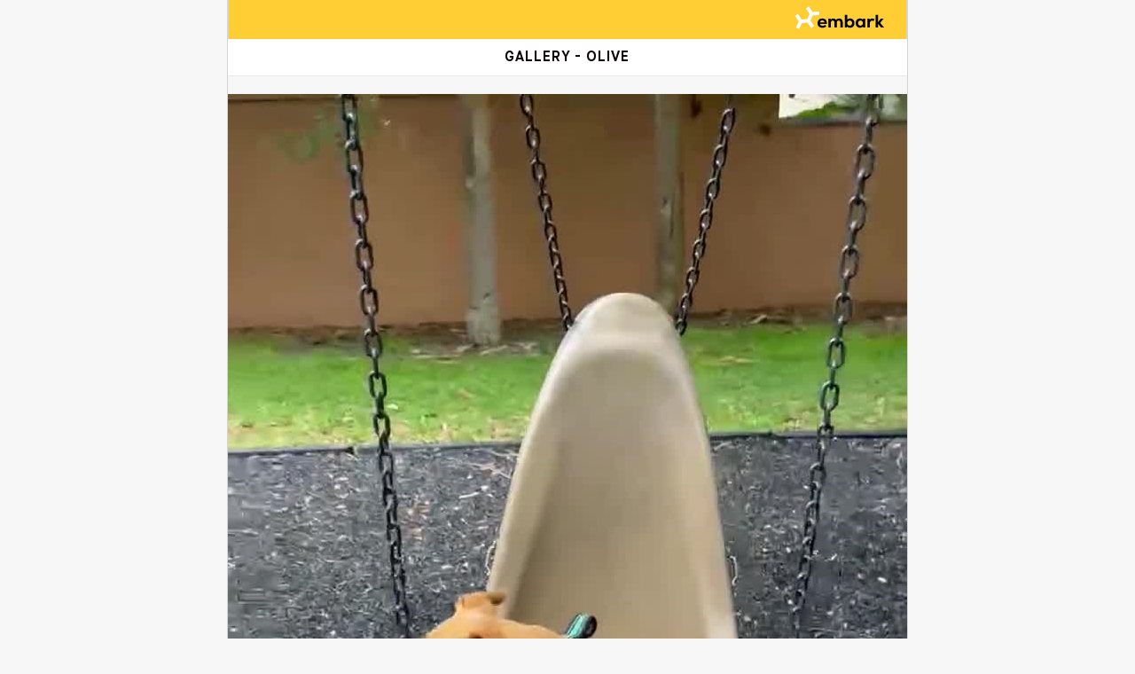

--- FILE ---
content_type: text/html; charset=utf-8
request_url: https://my.embarkvet.com/dog/olive2774/gallery
body_size: 17610
content:
<!doctype html>
<html class="no-js" lang="en">
  <head>
    <script id="embarkUserIdObject">
      // Write the user information to a global var where GTM, Zendesk etc can read it client-side
      // Need to be super careful with cached routes here - we must NOT cache this data, we must write it every time, even in cached routes
      window.embarkUserIdObject =  {
  "name": "",
  "email": "",
  "customerType": "nonbreeders",
  "isImpersonator": false
}; 
    </script>

      <script
        src="https://cdn.cookielaw.org/consent/6a2dab6b-0860-49a4-b6d7-132f9f4ecabb/otSDKStub.js"
        type="text/javascript"
        charset="UTF-8"
        data-domain-script="6a2dab6b-0860-49a4-b6d7-132f9f4ecabb"
      ></script>
      <script type="text/javascript">
        function OptanonWrapper() {}
      </script>

      <!-- Google Tag Manager dataLayer -->
      <script id="gtm-data-layer">
        // When including this partial in the overall page layout, be sure to initialize dataLayer before we load the GTM snippet
        dataLayer = [ window.embarkUserIdObject ];
      </script>
      <!-- End Google Tag Manager dataLayer -->      <!-- Google Tag Manager -->
      <script>(function(w,d,s,l,i){w[l]=w[l]||[];w[l].push({'gtm.start':
      new Date().getTime(),event:'gtm.js'});var f=d.getElementsByTagName(s)[0],
      j=d.createElement(s),dl=l!='dataLayer'?'&l='+l:'';j.async=true;j.src=
      '//www.googletagmanager.com/gtm.js?id='+i+dl;f.parentNode.insertBefore(j,f);
      })(window,document,'script','dataLayer','GTM-TT9V2R');</script>
      <!-- End Google Tag Manager -->      <!-- AB Tasty -->
      <script type="text/javascript" src="https://try.abtasty.com/77525767b7287a25aefa1e9f66de3dac.js"></script>
        <!-- Heap -->
          <script type="text/plain" class="optanon-category-C0004">
            window.heap=window.heap||[],heap.load=function(e,t){window.heap.appid=e,window.heap.config=t=t||{};var r=document.createElement("script");r.type="text/javascript",r.async=!0,r.src="https://cdn.heapanalytics.com/js/heap-"+e+".js";var a=document.getElementsByTagName("script")[0];a.parentNode.insertBefore(r,a);for(var n=function(e){return function(){heap.push([e].concat(Array.prototype.slice.call(arguments,0)))}},p=["addEventProperties","addUserProperties","clearEventProperties","identify","resetIdentity","removeEventProperty","setEventProperties","track","unsetEventProperty"],o=0;o<p.length;o++)heap[p[o]]=n(p[o])};
            heap.load("3945329991");
            heap.clearEventProperties();
          </script>


    <meta charset="utf-8" />
    <meta http-equiv="x-ua-compatible" content="ie=edge">
    <meta name="viewport" content="width&#x3D;device-width, initial-scale&#x3D;1.0">

    <!-- This allows us to do client/server tracing -->
    <meta name="sentry-trace" content="a184dd28207749eeb37f20a85d29ae89-8ec6bf1e88328d24-0">

    <link rel="apple-touch-icon" href="/apple-touch-icon.png">
    <link rel="apple-touch-icon" sizes="152x152" href="/apple-touch-icon-152x152.png">
    <link rel="apple-touch-icon" sizes="167x167" href="/apple-touch-icon-167x167.png">
    <link rel="apple-touch-icon" sizes="180x180" href="/apple-touch-icon-180x180.png">
    <link rel="icon" type="image/png" sizes="192x192"  href="/android-chrome-192x192.png">
    <link rel="icon" type="image/svg+xml" href="/favicon.ico" />
    <link rel="icon" type="image/png" href="/favicon.png" />
    <link rel="icon" type="image/png" sizes="16x16" href="/favicon-16x16.png">
    <link rel="icon" type="image/png" sizes="32x32" href="/favicon-32x32.png">
    <link rel="icon" type="image/png" sizes="96x96" href="/favicon-96x96.png">
    <meta name="msapplication-TileColor" content="#ffffff">
    <meta name="msapplication-TileImage" content="/ms-icon-144x144.png">
    <meta name="theme-color" content="#ffffff">

    <title>  Embark Dog DNA Test - Olive gallery  </title>

        <link rel="stylesheet" href="//front.embarkvet.com/js-bundle/static/css/2.603546eb.chunk.css"></script>
        <link rel="stylesheet" href="//front.embarkvet.com/js-bundle/static/css/main.3bdd4154.chunk.css"></script>

    <link rel="stylesheet" href="//front.embarkvet.com/fonts/foundation-icons/foundation-icons.css">
    <link rel="stylesheet" href="//front.embarkvet.com/fonts/maison-neue/maison-neue.css">
    <link rel="stylesheet" href="//front.embarkvet.com/fonts/ss-social-circle/ss-social-circle.css">
    <link rel="stylesheet" href="//front.embarkvet.com/fonts/ss-standard/ss-standard.css">

    <script src="//front.embarkvet.com/js/lib/lazysizes-4.1.4.min.js" async="" id="script-lazysizes"></script>

    <!-- Open Graph data. See https://developers.facebook.com/docs/sharing/best-practices -->
    <!-- Public dog profiles are hosted on this site, and they will often be shared on Facebook -->
    <meta property="og:title" content="Olive’s Embark Dog DNA Results">
    <meta property="og:type" content="article">
    <meta property="og:url" content="https://my.embarkvet.com/dog/olive2774">
    <meta property="og:image" content="https://my.embarkvet.com/ogimage/v2/olive2774">
    <meta property="og:description" content="Embark dog DNA test - Olive wants to share her results with you!">
    <meta property="og:site_name" content="embarkvet">
    
    <meta property="fb:app_id" content="1074060069322675" />
    
    <meta name="twitter:title" content="Olive’s Embark Dog DNA Results">
    <meta name="twitter:image" content="https://my.embarkvet.com/ogimage/v2/olive2774">
    <meta name="twitter:description" content="Embark dog DNA test - Olive wants to share her results with you!">
    <meta name="twitter:site" content="@embarkvet">
      <meta name="twitter:card" content="summary">

    <meta name="_csrf" content="W9tnNLxFTyIOsQU/ZJ+QG5I2ykhvfLY6ZG1Q0=">

    <script>
      (function(){
        document.documentElement.classList.remove('no-js');
        document.documentElement.classList.add('js');
      })();

    </script>
    <style>
      /* Ensure elements load hidden before ScrollReveal runs */
      .js .scroll-reveal {
        visibility: hidden;
      }
    </style>

  </head>

  <body class="app-background ">
        <!-- Google Tag Manager noscript -->
        <noscript><iframe src="//www.googletagmanager.com/ns.html?id=GTM-TT9V2R"
        height="0" width="0" style="display:none;visibility:hidden"></iframe></noscript>
        <!-- End Google Tag Manager noscript -->
    <div id="embarkJsBundleHasNotLoaded" style="display: none;" class="callout alert pageLoadError-callout" data-closable>
      <button class="close-button" aria-label="Dismiss alert" type="button" data-close>
        <span aria-hidden="true">&times;</span>
      </button>
      There was an error loading this page and some features may be unavailable. Please
      <a onclick="location.reload(true)">refresh your page</a> or try again in a few minutes. If you continue to see
      this error message, please <a href="https://help.embarkvet.com/hc/en-us/requests/new">contact us</a>.
      <br/>
      Details: <code>Required resource static/js/runtime-main.2f57fed9.js,static/js/2.b39bcd6c.chunk.js,static/js/main.26c11606.chunk.js was not loaded.</code>
    </div>

    <style>
  .app-background {
    background-color: #F7F7F7;
  }

  .gallery-card-video-container video {
    width: 100%;
  }

  .gallery-card .gallery-like-buttons {
    padding: 15px;
    text-align: center;
    font-size: 14px;
    font-weight: bold;
    border-top: 1px solid #F0F0F0;
  }

  .gallery-card .gallery-number-of-likes {
    padding: 10px;
    font-weight: bold;
  }

  .gallery-card .gallery-number-of-likes .fi-paw {
    font-size: 20px;
  }

  .gallery-card .gallery-caption {
    padding: 10px;
    font-size: 14px;
  }

  .gallery-media img {
    max-height: 85vh; /* Make sure images fit within the viewport */
    margin-left: auto;
    margin-right: auto;
    display: block;
  }
</style>


<main class="app-borders app-width margin-center">
  <nav aria-label="Primary" class="app-width app-borders bg-yellow margin-center text-right" style="height: 44px;">
    <a href="https://embarkvet.com" style="display: inline-block; padding: 4px 20px;" >
      <img class="mediumHeader-logo" src="//front.embarkvet.com/img/logo/embark-logo-rectangle-white-dog-black-text.svg" alt="Embark Logo">
    </a>
  </nav>
  <style>
    .public-nav-header {
      background-color: white;
      border-bottom: 1px solid #EAEAEA;
      height: 44px;
      max-width: 768px;
      padding: 0 14px;
      margin: 0 auto;
    }
  
    .public-nav-header {
      padding: 0;
      height: 42px;
    }
  
    .public-nav-header .middle {
      text-align: center;
      padding: 9px 0 0;
    }
  
    .public-nav-header .right {
      display: inline-block;
      text-align: right;
      height: 42px;
      padding: 10px 0 0;
    }
  
    .public-header-nav-bar-title {
      font-weight: bold;
      letter-spacing: 1px;
      text-transform: uppercase;
      white-space: nowrap;
      overflow: hidden;
      text-overflow: ellipsis;
    }
  </style>
  
  <div class="public-nav-header grid-x" id="top-nav">
    <div class="cell middle small-10 small-offset-1">
      <div class="public-header-nav-bar-title">
        Gallery - Olive
      </div>
    </div>
    <div class="cell right small-1 ">
    </div>
  </div>
  <div class="gray-spacer"></div>

    <section id="public-pet-gallery" class="space-below-lg-responsive">
          <div class="gallery-card bg-white">
            <div class="gallery-media">
                <div class="gallery-card-video-container">
                  <video controls poster='https://res-5.cloudinary.com/embark/video/upload/a_0,b_white,c_fit,h_2000,w_766/v1/uv/di71hixcdlb8r3zh6zp6.jpg'><source src='https://res-4.cloudinary.com/embark/video/upload/a_0,b_white,c_fit,h_2000,w_766/v1/uv/di71hixcdlb8r3zh6zp6.webm' type='video/webm'><source src='https://res-1.cloudinary.com/embark/video/upload/a_0,b_white,c_fit,h_2000,w_766/v1/uv/di71hixcdlb8r3zh6zp6.mp4' type='video/mp4'><source src='https://res-5.cloudinary.com/embark/video/upload/a_0,b_white,c_fit,h_2000,w_766/v1/uv/di71hixcdlb8r3zh6zp6.ogv' type='video/ogg'>Your browser does not support HTML5 video tags</video>
                </div>
            </div>
        
            <gallery-like-button media-type="video" public-id="uv/di71hixcdlb8r3zh6zp6" v-bind:number-of-likes="0" v-bind:is-liked-by-user="false"></gallery-like-button>
        
            <div class="gray-spacer"></div>
          </div>
          <div class="gallery-card bg-white">
            <div class="gallery-media">
                <div class="gallery-card-video-container">
                  <video controls poster='https://res-1.cloudinary.com/embark/video/upload/a_0,b_white,c_fit,h_2000,w_766/v1/uv/lsc4j4v51aygwtivmful.jpg'><source src='https://res-4.cloudinary.com/embark/video/upload/a_0,b_white,c_fit,h_2000,w_766/v1/uv/lsc4j4v51aygwtivmful.webm' type='video/webm'><source src='https://res-1.cloudinary.com/embark/video/upload/a_0,b_white,c_fit,h_2000,w_766/v1/uv/lsc4j4v51aygwtivmful.mp4' type='video/mp4'><source src='https://res-5.cloudinary.com/embark/video/upload/a_0,b_white,c_fit,h_2000,w_766/v1/uv/lsc4j4v51aygwtivmful.ogv' type='video/ogg'>Your browser does not support HTML5 video tags</video>
                </div>
            </div>
        
            <gallery-like-button media-type="video" public-id="uv/lsc4j4v51aygwtivmful" v-bind:number-of-likes="0" v-bind:is-liked-by-user="false"></gallery-like-button>
        
            <div class="gray-spacer"></div>
          </div>

          <div class="gallery-card bg-white">
            <div class="gallery-media">
                <img src="https://res-4.cloudinary.com/embark/image/upload/a_0,b_white,c_fit,h_2000,q_auto,w_766/v1/ui/sohx7haejm1yxccuubx2" alt="Olive, a Dachshund and Australian Shepherd mix tested with EmbarkVet.com">
            </div>
        
            <gallery-like-button media-type="image" public-id="ui/sohx7haejm1yxccuubx2" v-bind:number-of-likes="0" v-bind:is-liked-by-user="false"></gallery-like-button>
        
            <div class="gray-spacer"></div>
          </div>
          <div class="gallery-card bg-white">
            <div class="gallery-media">
                <img src="https://res-2.cloudinary.com/embark/image/upload/a_0,b_white,c_fit,h_2000,q_auto,w_766/v1/ui/pgg6izprkuqkxo7txici" alt="Olive, a Dachshund and Australian Shepherd mix tested with EmbarkVet.com">
            </div>
        
            <gallery-like-button media-type="image" public-id="ui/pgg6izprkuqkxo7txici" v-bind:number-of-likes="0" v-bind:is-liked-by-user="false"></gallery-like-button>
        
            <div class="gray-spacer"></div>
          </div>
          <div class="gallery-card bg-white">
            <div class="gallery-media">
                <img src="https://res-4.cloudinary.com/embark/image/upload/a_0,b_white,c_fit,h_2000,q_auto,w_766/v1/ui/fvorvlsv2tkecklqvjaw" alt="Olive, a Dachshund and Australian Shepherd mix tested with EmbarkVet.com">
            </div>
        
            <gallery-like-button media-type="image" public-id="ui/fvorvlsv2tkecklqvjaw" v-bind:number-of-likes="0" v-bind:is-liked-by-user="false"></gallery-like-button>
        
            <div class="gray-spacer"></div>
          </div>
          <div class="gallery-card bg-white">
            <div class="gallery-media">
                <img src="https://res-4.cloudinary.com/embark/image/upload/a_0,b_white,c_fit,h_2000,q_auto,w_766/v1/ui/uk9gh0upowlnr0uxokst" alt="Olive, a Dachshund and Australian Shepherd mix tested with EmbarkVet.com">
            </div>
        
            <gallery-like-button media-type="image" public-id="ui/uk9gh0upowlnr0uxokst" v-bind:number-of-likes="0" v-bind:is-liked-by-user="false"></gallery-like-button>
        
            <div class="gray-spacer"></div>
          </div>
          <div class="gallery-card bg-white">
            <div class="gallery-media">
                <img src="https://res-5.cloudinary.com/embark/image/upload/a_0,b_white,c_fit,h_2000,q_auto,w_766/v1/ui/xs9rqcnkhzbuczxvawae" alt="Olive, a Dachshund and Australian Shepherd mix tested with EmbarkVet.com">
            </div>
        
            <gallery-like-button media-type="image" public-id="ui/xs9rqcnkhzbuczxvawae" v-bind:number-of-likes="0" v-bind:is-liked-by-user="false"></gallery-like-button>
        
            <div class="gray-spacer"></div>
          </div>
          <div class="gallery-card bg-white">
            <div class="gallery-media">
                <img src="https://res-2.cloudinary.com/embark/image/upload/a_0,b_white,c_fit,h_2000,q_auto,w_766/v1/ui/z9mrswuq2mvsvw7ddc0l" alt="Olive, a Dachshund and Australian Shepherd mix tested with EmbarkVet.com">
            </div>
        
            <gallery-like-button media-type="image" public-id="ui/z9mrswuq2mvsvw7ddc0l" v-bind:number-of-likes="0" v-bind:is-liked-by-user="false"></gallery-like-button>
        
            <div class="gray-spacer"></div>
          </div>
          <div class="gallery-card bg-white">
            <div class="gallery-media">
                <img src="https://res-5.cloudinary.com/embark/image/upload/a_0,b_white,c_fit,h_2000,q_auto,w_766/v1/ui/xzj8gzfsr50xv1s7vree" alt="Olive, a Dachshund and Australian Shepherd mix tested with EmbarkVet.com">
            </div>
        
            <gallery-like-button media-type="image" public-id="ui/xzj8gzfsr50xv1s7vree" v-bind:number-of-likes="1" v-bind:is-liked-by-user="false"></gallery-like-button>
        
            <div class="gray-spacer"></div>
          </div>
    </section>
</main>

    <script id="onload-checks">
      window.onloadChecks = {}
      function scriptHasLoaded (scriptName) {
        window.onloadChecks[scriptName] = true
        console.log('scriptHasLoaded ' + scriptName)
      }
    </script>

    <script onload="scriptHasLoaded('scrollreveal')" src="//front.embarkvet.com/js/lib/scrollreveal.min.js"></script>
    <script onload="scriptHasLoaded('d3')" src="//front.embarkvet.com/js/lib/d3.v3.min.js?bust=1" charset="utf-8"></script>

        <script>
          console.log('Loading js-bundle/static/js/runtime-main.2f57fed9.js')
        </script>
        <script onload="scriptHasLoaded('static/js/runtime-main.2f57fed9.js')" src="//front.embarkvet.com/js-bundle/static/js/runtime-main.2f57fed9.js"></script>
        <script>
          console.log('Loading js-bundle/static/js/2.b39bcd6c.chunk.js')
        </script>
        <script onload="scriptHasLoaded('static/js/2.b39bcd6c.chunk.js')" src="//front.embarkvet.com/js-bundle/static/js/2.b39bcd6c.chunk.js"></script>
        <script>
          console.log('Loading js-bundle/static/js/main.26c11606.chunk.js')
        </script>
        <script onload="scriptHasLoaded('static/js/main.26c11606.chunk.js')" src="//front.embarkvet.com/js-bundle/static/js/main.26c11606.chunk.js"></script>



    <script type="text/javascript">
    setTimeout(function () {
      if (window.embarkJsBundleHasLoaded) {
        // great, we're all set
      } else {
        console.log('embarkJsBundleHasNotLoaded static/js/runtime-main.2f57fed9.js,static/js/2.b39bcd6c.chunk.js,static/js/main.26c11606.chunk.js')
        var reportErrorPixel = document.createElement('img')
        reportErrorPixel.src = '/clienterror?msg=embarkJsBundleHasNotLoaded&details=static/js/runtime-main.2f57fed9.js,static/js/2.b39bcd6c.chunk.js,static/js/main.26c11606.chunk.js'
        document.getElementById('embarkJsBundleHasNotLoaded').style.display = 'block'
      }
    }, 3000)

    </script>
  </body>
</html>

--- FILE ---
content_type: text/css
request_url: https://front.embarkvet.com/js-bundle/static/css/main.3bdd4154.chunk.css
body_size: 43621
content:
.breedInfoBlock-gray{background-color:#f3f3f3;color:#0a0a0a}.breedInfoBlock-gray:focus .breedInfoBlock-shortDescription,.breedInfoBlock-gray:hover .breedInfoBlock-shortDescription{color:#0a0a0a}.breedInfoBlock-gray .breedInfoBlock-learnMore{color:#1779ba}.iti{position:relative;display:inline-block}.iti *{box-sizing:border-box;-moz-box-sizing:border-box}.iti__hide{display:none}.iti__v-hide{visibility:hidden}.iti input,.iti input[type=tel],.iti input[type=text]{position:relative;z-index:0;margin-top:0!important;margin-bottom:0!important;padding-right:36px;margin-right:0}.iti__flag-container{position:absolute;top:0;bottom:0;right:0;padding:1px}.iti__selected-flag{z-index:1;position:relative;display:flex;align-items:center;height:100%;padding:0 6px 0 8px}.iti__arrow{margin-left:6px;width:0;height:0;border-left:3px solid transparent;border-right:3px solid transparent;border-top:4px solid #555}.iti__arrow--up{border-top:none;border-bottom:4px solid #555}.iti__country-list{position:absolute;z-index:2;list-style:none;text-align:left;padding:0;margin:0 0 0 -1px;box-shadow:1px 1px 4px rgba(0,0,0,.2);background-color:#fff;border:1px solid #ccc;white-space:nowrap;max-height:200px;overflow-y:scroll;-webkit-overflow-scrolling:touch}.iti__country-list--dropup{bottom:100%;margin-bottom:-1px}@media(max-width:500px){.iti__country-list{white-space:normal}}.iti__flag-box{display:inline-block;width:20px}.iti__divider{padding-bottom:5px;margin-bottom:5px;border-bottom:1px solid #ccc}.iti__country{padding:5px 10px;outline:none}.iti__dial-code{color:#999}.iti__country.iti__highlight{background-color:rgba(0,0,0,.05)}.iti__country-name,.iti__dial-code,.iti__flag-box{vertical-align:middle}.iti__country-name,.iti__flag-box{margin-right:6px}.iti--allow-dropdown input,.iti--allow-dropdown input[type=tel],.iti--allow-dropdown input[type=text],.iti--separate-dial-code input,.iti--separate-dial-code input[type=tel],.iti--separate-dial-code input[type=text]{padding-right:6px;padding-left:52px;margin-left:0}.iti--allow-dropdown .iti__flag-container,.iti--separate-dial-code .iti__flag-container{right:auto;left:0}.iti--allow-dropdown .iti__flag-container:hover{cursor:pointer}.iti--allow-dropdown .iti__flag-container:hover .iti__selected-flag{background-color:rgba(0,0,0,.05)}.iti--allow-dropdown input[disabled]+.iti__flag-container:hover,.iti--allow-dropdown input[readonly]+.iti__flag-container:hover{cursor:default}.iti--allow-dropdown input[disabled]+.iti__flag-container:hover .iti__selected-flag,.iti--allow-dropdown input[readonly]+.iti__flag-container:hover .iti__selected-flag{background-color:transparent}.iti--separate-dial-code .iti__selected-flag{background-color:rgba(0,0,0,.05)}.iti--separate-dial-code .iti__selected-dial-code{margin-left:6px}.iti--container{position:absolute;top:-1000px;left:-1000px;z-index:1060;padding:1px}.iti--container:hover{cursor:pointer}.iti-mobile .iti--container{top:30px;bottom:30px;left:30px;right:30px;position:fixed}.iti-mobile .iti__country-list{max-height:100%;width:100%}.iti-mobile .iti__country{padding:10px;line-height:1.5em}.iti__flag{width:20px}.iti__flag.iti__be{width:18px}.iti__flag.iti__ch{width:15px}.iti__flag.iti__mc{width:19px}.iti__flag.iti__ne{width:18px}.iti__flag.iti__np{width:13px}.iti__flag.iti__va{width:15px}@media(-webkit-min-device-pixel-ratio:2),(min-resolution:192dpi){.iti__flag{background-size:5652px 15px}}.iti__flag.iti__ac{height:10px;background-position:0 0}.iti__flag.iti__ad{height:14px;background-position:-22px 0}.iti__flag.iti__ae{height:10px;background-position:-44px 0}.iti__flag.iti__af{height:14px;background-position:-66px 0}.iti__flag.iti__ag{height:14px;background-position:-88px 0}.iti__flag.iti__ai{height:10px;background-position:-110px 0}.iti__flag.iti__al{height:15px;background-position:-132px 0}.iti__flag.iti__am{height:10px;background-position:-154px 0}.iti__flag.iti__ao{height:14px;background-position:-176px 0}.iti__flag.iti__aq{height:14px;background-position:-198px 0}.iti__flag.iti__ar{height:13px;background-position:-220px 0}.iti__flag.iti__as{height:10px;background-position:-242px 0}.iti__flag.iti__at{height:14px;background-position:-264px 0}.iti__flag.iti__au{height:10px;background-position:-286px 0}.iti__flag.iti__aw{height:14px;background-position:-308px 0}.iti__flag.iti__ax{height:13px;background-position:-330px 0}.iti__flag.iti__az{height:10px;background-position:-352px 0}.iti__flag.iti__ba{height:10px;background-position:-374px 0}.iti__flag.iti__bb{height:14px;background-position:-396px 0}.iti__flag.iti__bd{height:12px;background-position:-418px 0}.iti__flag.iti__be{height:15px;background-position:-440px 0}.iti__flag.iti__bf{height:14px;background-position:-460px 0}.iti__flag.iti__bg{height:12px;background-position:-482px 0}.iti__flag.iti__bh{height:12px;background-position:-504px 0}.iti__flag.iti__bi{height:12px;background-position:-526px 0}.iti__flag.iti__bj{height:14px;background-position:-548px 0}.iti__flag.iti__bl{height:14px;background-position:-570px 0}.iti__flag.iti__bm{height:10px;background-position:-592px 0}.iti__flag.iti__bn{height:10px;background-position:-614px 0}.iti__flag.iti__bo{height:14px;background-position:-636px 0}.iti__flag.iti__bq{height:14px;background-position:-658px 0}.iti__flag.iti__br{height:14px;background-position:-680px 0}.iti__flag.iti__bs{height:10px;background-position:-702px 0}.iti__flag.iti__bt{height:14px;background-position:-724px 0}.iti__flag.iti__bv{height:15px;background-position:-746px 0}.iti__flag.iti__bw{height:14px;background-position:-768px 0}.iti__flag.iti__by{height:10px;background-position:-790px 0}.iti__flag.iti__bz{height:14px;background-position:-812px 0}.iti__flag.iti__ca{height:10px;background-position:-834px 0}.iti__flag.iti__cc{height:10px;background-position:-856px 0}.iti__flag.iti__cd{height:15px;background-position:-878px 0}.iti__flag.iti__cf{height:14px;background-position:-900px 0}.iti__flag.iti__cg{height:14px;background-position:-922px 0}.iti__flag.iti__ch{height:15px;background-position:-944px 0}.iti__flag.iti__ci{height:14px;background-position:-961px 0}.iti__flag.iti__ck{height:10px;background-position:-983px 0}.iti__flag.iti__cl{height:14px;background-position:-1005px 0}.iti__flag.iti__cm{height:14px;background-position:-1027px 0}.iti__flag.iti__cn{height:14px;background-position:-1049px 0}.iti__flag.iti__co{height:14px;background-position:-1071px 0}.iti__flag.iti__cp{height:14px;background-position:-1093px 0}.iti__flag.iti__cr{height:12px;background-position:-1115px 0}.iti__flag.iti__cu{height:10px;background-position:-1137px 0}.iti__flag.iti__cv{height:12px;background-position:-1159px 0}.iti__flag.iti__cw{height:14px;background-position:-1181px 0}.iti__flag.iti__cx{height:10px;background-position:-1203px 0}.iti__flag.iti__cy{height:14px;background-position:-1225px 0}.iti__flag.iti__cz{height:14px;background-position:-1247px 0}.iti__flag.iti__de{height:12px;background-position:-1269px 0}.iti__flag.iti__dg{height:10px;background-position:-1291px 0}.iti__flag.iti__dj{height:14px;background-position:-1313px 0}.iti__flag.iti__dk{height:15px;background-position:-1335px 0}.iti__flag.iti__dm{height:10px;background-position:-1357px 0}.iti__flag.iti__do{height:14px;background-position:-1379px 0}.iti__flag.iti__dz{height:14px;background-position:-1401px 0}.iti__flag.iti__ea{height:14px;background-position:-1423px 0}.iti__flag.iti__ec{height:14px;background-position:-1445px 0}.iti__flag.iti__ee{height:13px;background-position:-1467px 0}.iti__flag.iti__eg{height:14px;background-position:-1489px 0}.iti__flag.iti__eh{height:10px;background-position:-1511px 0}.iti__flag.iti__er{height:10px;background-position:-1533px 0}.iti__flag.iti__es{height:14px;background-position:-1555px 0}.iti__flag.iti__et{height:10px;background-position:-1577px 0}.iti__flag.iti__eu{height:14px;background-position:-1599px 0}.iti__flag.iti__fi{height:12px;background-position:-1621px 0}.iti__flag.iti__fj{height:10px;background-position:-1643px 0}.iti__flag.iti__fk{height:10px;background-position:-1665px 0}.iti__flag.iti__fm{height:11px;background-position:-1687px 0}.iti__flag.iti__fo{height:15px;background-position:-1709px 0}.iti__flag.iti__fr{height:14px;background-position:-1731px 0}.iti__flag.iti__ga{height:15px;background-position:-1753px 0}.iti__flag.iti__gb{height:10px;background-position:-1775px 0}.iti__flag.iti__gd{height:12px;background-position:-1797px 0}.iti__flag.iti__ge{height:14px;background-position:-1819px 0}.iti__flag.iti__gf{height:14px;background-position:-1841px 0}.iti__flag.iti__gg{height:14px;background-position:-1863px 0}.iti__flag.iti__gh{height:14px;background-position:-1885px 0}.iti__flag.iti__gi{height:10px;background-position:-1907px 0}.iti__flag.iti__gl{height:14px;background-position:-1929px 0}.iti__flag.iti__gm{height:14px;background-position:-1951px 0}.iti__flag.iti__gn{height:14px;background-position:-1973px 0}.iti__flag.iti__gp{height:14px;background-position:-1995px 0}.iti__flag.iti__gq{height:14px;background-position:-2017px 0}.iti__flag.iti__gr{height:14px;background-position:-2039px 0}.iti__flag.iti__gs{height:10px;background-position:-2061px 0}.iti__flag.iti__gt{height:13px;background-position:-2083px 0}.iti__flag.iti__gu{height:11px;background-position:-2105px 0}.iti__flag.iti__gw{height:10px;background-position:-2127px 0}.iti__flag.iti__gy{height:12px;background-position:-2149px 0}.iti__flag.iti__hk{height:14px;background-position:-2171px 0}.iti__flag.iti__hm{height:10px;background-position:-2193px 0}.iti__flag.iti__hn{height:10px;background-position:-2215px 0}.iti__flag.iti__hr{height:10px;background-position:-2237px 0}.iti__flag.iti__ht{height:12px;background-position:-2259px 0}.iti__flag.iti__hu{height:10px;background-position:-2281px 0}.iti__flag.iti__ic{height:14px;background-position:-2303px 0}.iti__flag.iti__id{height:14px;background-position:-2325px 0}.iti__flag.iti__ie{height:10px;background-position:-2347px 0}.iti__flag.iti__il{height:15px;background-position:-2369px 0}.iti__flag.iti__im{height:10px;background-position:-2391px 0}.iti__flag.iti__in{height:14px;background-position:-2413px 0}.iti__flag.iti__io{height:10px;background-position:-2435px 0}.iti__flag.iti__iq{height:14px;background-position:-2457px 0}.iti__flag.iti__ir{height:12px;background-position:-2479px 0}.iti__flag.iti__is{height:15px;background-position:-2501px 0}.iti__flag.iti__it{height:14px;background-position:-2523px 0}.iti__flag.iti__je{height:12px;background-position:-2545px 0}.iti__flag.iti__jm{height:10px;background-position:-2567px 0}.iti__flag.iti__jo{height:10px;background-position:-2589px 0}.iti__flag.iti__jp{height:14px;background-position:-2611px 0}.iti__flag.iti__ke{height:14px;background-position:-2633px 0}.iti__flag.iti__kg{height:12px;background-position:-2655px 0}.iti__flag.iti__kh{height:13px;background-position:-2677px 0}.iti__flag.iti__ki{height:10px;background-position:-2699px 0}.iti__flag.iti__km{height:12px;background-position:-2721px 0}.iti__flag.iti__kn{height:14px;background-position:-2743px 0}.iti__flag.iti__kp{height:10px;background-position:-2765px 0}.iti__flag.iti__kr{height:14px;background-position:-2787px 0}.iti__flag.iti__kw{height:10px;background-position:-2809px 0}.iti__flag.iti__ky{height:10px;background-position:-2831px 0}.iti__flag.iti__kz{height:10px;background-position:-2853px 0}.iti__flag.iti__la{height:14px;background-position:-2875px 0}.iti__flag.iti__lb{height:14px;background-position:-2897px 0}.iti__flag.iti__lc{height:10px;background-position:-2919px 0}.iti__flag.iti__li{height:12px;background-position:-2941px 0}.iti__flag.iti__lk{height:10px;background-position:-2963px 0}.iti__flag.iti__lr{height:11px;background-position:-2985px 0}.iti__flag.iti__ls{height:14px;background-position:-3007px 0}.iti__flag.iti__lt{height:12px;background-position:-3029px 0}.iti__flag.iti__lu{height:12px;background-position:-3051px 0}.iti__flag.iti__lv{height:10px;background-position:-3073px 0}.iti__flag.iti__ly{height:10px;background-position:-3095px 0}.iti__flag.iti__ma{height:14px;background-position:-3117px 0}.iti__flag.iti__mc{height:15px;background-position:-3139px 0}.iti__flag.iti__md{height:10px;background-position:-3160px 0}.iti__flag.iti__me{height:10px;background-position:-3182px 0}.iti__flag.iti__mf{height:14px;background-position:-3204px 0}.iti__flag.iti__mg{height:14px;background-position:-3226px 0}.iti__flag.iti__mh{height:11px;background-position:-3248px 0}.iti__flag.iti__mk{height:10px;background-position:-3270px 0}.iti__flag.iti__ml{height:14px;background-position:-3292px 0}.iti__flag.iti__mm{height:14px;background-position:-3314px 0}.iti__flag.iti__mn{height:10px;background-position:-3336px 0}.iti__flag.iti__mo{height:14px;background-position:-3358px 0}.iti__flag.iti__mp{height:10px;background-position:-3380px 0}.iti__flag.iti__mq{height:14px;background-position:-3402px 0}.iti__flag.iti__mr{height:14px;background-position:-3424px 0}.iti__flag.iti__ms{height:10px;background-position:-3446px 0}.iti__flag.iti__mt{height:14px;background-position:-3468px 0}.iti__flag.iti__mu{height:14px;background-position:-3490px 0}.iti__flag.iti__mv{height:14px;background-position:-3512px 0}.iti__flag.iti__mw{height:14px;background-position:-3534px 0}.iti__flag.iti__mx{height:12px;background-position:-3556px 0}.iti__flag.iti__my{height:10px;background-position:-3578px 0}.iti__flag.iti__mz{height:14px;background-position:-3600px 0}.iti__flag.iti__na{height:14px;background-position:-3622px 0}.iti__flag.iti__nc{height:10px;background-position:-3644px 0}.iti__flag.iti__ne{height:15px;background-position:-3666px 0}.iti__flag.iti__nf{height:10px;background-position:-3686px 0}.iti__flag.iti__ng{height:10px;background-position:-3708px 0}.iti__flag.iti__ni{height:12px;background-position:-3730px 0}.iti__flag.iti__nl{height:14px;background-position:-3752px 0}.iti__flag.iti__no{height:15px;background-position:-3774px 0}.iti__flag.iti__np{height:15px;background-position:-3796px 0}.iti__flag.iti__nr{height:10px;background-position:-3811px 0}.iti__flag.iti__nu{height:10px;background-position:-3833px 0}.iti__flag.iti__nz{height:10px;background-position:-3855px 0}.iti__flag.iti__om{height:10px;background-position:-3877px 0}.iti__flag.iti__pa{height:14px;background-position:-3899px 0}.iti__flag.iti__pe{height:14px;background-position:-3921px 0}.iti__flag.iti__pf{height:14px;background-position:-3943px 0}.iti__flag.iti__pg{height:15px;background-position:-3965px 0}.iti__flag.iti__ph{height:10px;background-position:-3987px 0}.iti__flag.iti__pk{height:14px;background-position:-4009px 0}.iti__flag.iti__pl{height:13px;background-position:-4031px 0}.iti__flag.iti__pm{height:14px;background-position:-4053px 0}.iti__flag.iti__pn{height:10px;background-position:-4075px 0}.iti__flag.iti__pr{height:14px;background-position:-4097px 0}.iti__flag.iti__ps{height:10px;background-position:-4119px 0}.iti__flag.iti__pt{height:14px;background-position:-4141px 0}.iti__flag.iti__pw{height:13px;background-position:-4163px 0}.iti__flag.iti__py{height:11px;background-position:-4185px 0}.iti__flag.iti__qa{height:8px;background-position:-4207px 0}.iti__flag.iti__re{height:14px;background-position:-4229px 0}.iti__flag.iti__ro{height:14px;background-position:-4251px 0}.iti__flag.iti__rs{height:14px;background-position:-4273px 0}.iti__flag.iti__ru{height:14px;background-position:-4295px 0}.iti__flag.iti__rw{height:14px;background-position:-4317px 0}.iti__flag.iti__sa{height:14px;background-position:-4339px 0}.iti__flag.iti__sb{height:10px;background-position:-4361px 0}.iti__flag.iti__sc{height:10px;background-position:-4383px 0}.iti__flag.iti__sd{height:10px;background-position:-4405px 0}.iti__flag.iti__se{height:13px;background-position:-4427px 0}.iti__flag.iti__sg{height:14px;background-position:-4449px 0}.iti__flag.iti__sh{height:10px;background-position:-4471px 0}.iti__flag.iti__si{height:10px;background-position:-4493px 0}.iti__flag.iti__sj{height:15px;background-position:-4515px 0}.iti__flag.iti__sk{height:14px;background-position:-4537px 0}.iti__flag.iti__sl{height:14px;background-position:-4559px 0}.iti__flag.iti__sm{height:15px;background-position:-4581px 0}.iti__flag.iti__sn{height:14px;background-position:-4603px 0}.iti__flag.iti__so{height:14px;background-position:-4625px 0}.iti__flag.iti__sr{height:14px;background-position:-4647px 0}.iti__flag.iti__ss{height:10px;background-position:-4669px 0}.iti__flag.iti__st{height:10px;background-position:-4691px 0}.iti__flag.iti__sv{height:12px;background-position:-4713px 0}.iti__flag.iti__sx{height:14px;background-position:-4735px 0}.iti__flag.iti__sy{height:14px;background-position:-4757px 0}.iti__flag.iti__sz{height:14px;background-position:-4779px 0}.iti__flag.iti__ta{height:10px;background-position:-4801px 0}.iti__flag.iti__tc{height:10px;background-position:-4823px 0}.iti__flag.iti__td{height:14px;background-position:-4845px 0}.iti__flag.iti__tf{height:14px;background-position:-4867px 0}.iti__flag.iti__tg{height:13px;background-position:-4889px 0}.iti__flag.iti__th{height:14px;background-position:-4911px 0}.iti__flag.iti__tj{height:10px;background-position:-4933px 0}.iti__flag.iti__tk{height:10px;background-position:-4955px 0}.iti__flag.iti__tl{height:10px;background-position:-4977px 0}.iti__flag.iti__tm{height:14px;background-position:-4999px 0}.iti__flag.iti__tn{height:14px;background-position:-5021px 0}.iti__flag.iti__to{height:10px;background-position:-5043px 0}.iti__flag.iti__tr{height:14px;background-position:-5065px 0}.iti__flag.iti__tt{height:12px;background-position:-5087px 0}.iti__flag.iti__tv{height:10px;background-position:-5109px 0}.iti__flag.iti__tw{height:14px;background-position:-5131px 0}.iti__flag.iti__tz{height:14px;background-position:-5153px 0}.iti__flag.iti__ua{height:14px;background-position:-5175px 0}.iti__flag.iti__ug{height:14px;background-position:-5197px 0}.iti__flag.iti__um{height:11px;background-position:-5219px 0}.iti__flag.iti__un{height:14px;background-position:-5241px 0}.iti__flag.iti__us{height:11px;background-position:-5263px 0}.iti__flag.iti__uy{height:14px;background-position:-5285px 0}.iti__flag.iti__uz{height:10px;background-position:-5307px 0}.iti__flag.iti__va{height:15px;background-position:-5329px 0}.iti__flag.iti__vc{height:14px;background-position:-5346px 0}.iti__flag.iti__ve{height:14px;background-position:-5368px 0}.iti__flag.iti__vg{height:10px;background-position:-5390px 0}.iti__flag.iti__vi{height:14px;background-position:-5412px 0}.iti__flag.iti__vn{height:14px;background-position:-5434px 0}.iti__flag.iti__vu{height:12px;background-position:-5456px 0}.iti__flag.iti__wf{height:14px;background-position:-5478px 0}.iti__flag.iti__ws{height:10px;background-position:-5500px 0}.iti__flag.iti__xk{height:15px;background-position:-5522px 0}.iti__flag.iti__ye{height:14px;background-position:-5544px 0}.iti__flag.iti__yt{height:14px;background-position:-5566px 0}.iti__flag.iti__za{height:14px;background-position:-5588px 0}.iti__flag.iti__zm{height:14px;background-position:-5610px 0}.iti__flag.iti__zw{height:10px;background-position:-5632px 0}.iti__flag{height:15px;box-shadow:0 0 1px 0 #888;background-image:url(../../../../node_modules/intl-tel-input/src/css/intl-tel-input/build/img/flags.png);background-repeat:no-repeat;background-color:#dbdbdb;background-position:20px 0}@media(-webkit-min-device-pixel-ratio:2),(min-resolution:192dpi){.iti__flag{background-image:url(../../../../node_modules/intl-tel-input/src/css/intl-tel-input/build/img/flags@2x.png)}}.iti__flag.iti__np{background-color:transparent}.big-gray-header{padding:20px;text-align:center;background-color:#f7f7f7}@media print,screen and (min-width:40em){.big-gray-header{padding-top:60px;padding-bottom:50px}}.big-gray-header h2{color:#fecc35;text-transform:uppercase;font-size:50px;font-weight:700}@media print,screen and (max-width:39.99875em){.big-gray-header h2{line-height:1}}@media print,screen and (min-width:40em){.big-gray-header h2{font-size:70px}}.big-gray-header .subheader{font-size:19px;color:#080000}@media print,screen and (min-width:40em){.big-gray-header .subheader{font-size:27px}}.big-gray-header .logo{width:150px;margin:0 auto}.big-gray-header .embark-logo{width:200px;margin:0 auto}.gray-spacer{background-color:#f7f7f7;height:20px}.gray-spacer:where(hr){margin:0;border:0}.april-module.wide{max-width:770px}.space-above{margin-top:30px}.space-above-small{margin-top:24px}.space-right-small{margin-right:10px}.no-space-below{margin-bottom:0}.extra-small-space-above{margin-top:10px}.questionIcon-inline{height:1rem;vertical-align:top}.questionIcon-inline img{height:1rem}.april-module{max-width:676px;padding-left:20px;padding-right:20px;margin:49px auto}.april-module h3{text-align:center}@media print,screen and (min-width:40em){.april-module h3{font-size:50px}}.april-module h4{text-align:center;margin-top:50px}@media print,screen and (min-width:40em){.april-module h4{font-size:27px}}.april-module p{margin-left:15px;margin-right:15px}@media print,screen and (min-width:40em){.april-module p{margin-left:65px;margin-right:65px}}.april-module .indent{margin-left:15px;margin-right:15px}@media print,screen and (min-width:40em){.april-module .indent{margin-left:65px;margin-right:65px}}.april-module .steps{margin-bottom:30px}.april-module .steps h4{font-size:21px;font-weight:700;text-align:center;text-transform:uppercase}.april-module .steps .img-container{text-align:center;min-height:100px}.april-module .steps .text{font-size:15px;margin-bottom:25px}.april-module .steps .first-line{font-weight:700;margin-bottom:25px}.april-module .steps .step-1 .first-line,.april-module .steps .step-1 h4{color:#57c1e9}.april-module .steps .step-2 .first-line,.april-module .steps .step-2 h4{color:#95d600}.april-module .steps .step-3 .first-line,.april-module .steps .step-3 h4{color:#f15b5c}.april-module .sign-in-style label{font-size:15px;font-weight:700;text-transform:uppercase}.illustration-background{text-align:center;margin-top:40px;margin-bottom:50px}.illustration-background img{margin:88px auto}.illustration-background.pale-yellow{background-color:#fff5d7}.illustration-background.pale-blue{background-color:#def4fb}.button.wide-no-pad{width:100%;padding-left:0;padding-right:0}.affordance,.geneticComparison-timelineAffordance,.healthResultsItem-affordance{height:20px}.text-nowrap{white-space:nowrap}.publicNavBar{background-color:#fff;height:44px;padding-right:14px;margin-left:auto;margin-right:auto;border-bottom:1px solid #eaeaea;padding-left:14px}.horizontalDivider-bottom{margin-top:0;border-bottom:1px solid #959593;margin-bottom:15px;padding-bottom:15px}.smallHeader-logo{height:28px}.right-align{text-align:right}img.dog-pic-fortyEight-round{width:48px;border-radius:24px;border:1px solid #eee}.traits-page .traits-section{margin-bottom:20px}.traits-page .traits-section:last-of-type{margin-bottom:0}.traits-page .results-header-links{text-align:center;position:relative;top:-25px}.traits-page .header-illustration-area{height:92px}.traits-page .header-illustration-inner{padding-bottom:0}.traits-page .header-illustration-inner img{height:40px}.traits-page .has-tip{border-bottom:none}.traitsPage-geneticResult{margin-top:10px;padding-bottom:20px}.traitsPage-title{display:block}.ofaReport-header,.ofaReport-page,.print-report-header,.print-report-page{font-size:12px}.ofaReport-header,.print-report-header{padding:20px 20px 0;overflow:hidden;margin:auto;page-break-before:always;page-break-inside:avoid;page-break-after:avoid}.ofaReport-header .result-logo,.print-report-header .result-logo{max-width:35%!important}.ofaReport-header .header-title,.print-report-header .header-title{font-size:27px;font-weight:700;margin-top:12px}.ofaReport-header .img-wrapper,.print-report-header .img-wrapper{width:35%}.ofaReport-header .test-title,.print-report-header .test-title{padding-left:8px}.ofaReport-header h2,.print-report-header h2{font-size:30px}.ofaReport-footer,.print-report-footer{page-break-before:avoid;page-break-inside:avoid;padding:20px;overflow:hidden;margin:auto}@media print{.ofaReport-footer,.print-report-footer{padding:0}}.ofaReport-page,.print-report-page{max-width:800px;min-width:800px;width:800px;min-height:800px;padding:0 20px 20px;overflow:visible;margin:auto}.ofaReport-page h2,.print-report-page h2{font-size:20px;font-weight:700}.ofaReport-page tfoot,.ofaReport-page thead,.print-report-page tfoot,.print-report-page thead{display:table-row-group!important}.ofaReport-page tr,.print-report-page tr{page-break-inside:avoid!important}@media screen{.ofaReport-footer,.print-report-footer{border-bottom:1px solid #bbb;border-left:1px solid #bbb;border-right:1px solid #bbb}.ofaReport-header,.print-report-header{border-top:1px solid #bbb}.ofaReport-header,.ofaReport-page,.print-report-header,.print-report-page{border-left:1px solid #bbb;border-right:1px solid #bbb}.print-report-full-page{border:1px solid #bbb}}.print-report-width{max-width:800px;min-width:800px;width:800px}.page-break{color:#bbb;padding:10px;margin:10px;text-align:center}hr.print-report-separator{margin-top:5px}.floating-print-button{position:fixed;top:40px;right:40px;background-color:#fff;border:1px solid #ddd;padding:10px 20px;z-index:100}.floating-print-button:hover{background-color:#fef}.printReportCertificate-logo{height:44px}.printReport-nameHeader{white-space:nowrap;overflow:hidden;text-overflow:ellipsis}.printReport-headerContainer{grid-gap:8px;gap:8px;align-items:flex-start}@media print{.ofa-report table tbody tr{background:#fefefe!important}.ofa-report table tbody tr:nth-child(2n){background:#f1f1f1!important}.ofa-report .dog-information-color{background-color:#f7f7f7!important}}.ofa-report .dog-information{padding-top:10px;padding-bottom:13px}.ofa-report .dog-information-color{background-color:#f7f7f7}.ofa-report .cell>h4{font-weight:100;font-size:19px}.ofa-report .title-header{margin:40px 0 20px}.ofa-report table .table-title{background:#fff;font-size:10px;color:#666a70;border-top:1px solid #d9d9d9}.ofa-report table td{font-weight:700}.ofa-report table td p{margin:0;font-size:10px;font-weight:500}.ofa-report .ofa-diseases{line-height:60px;padding-left:7px}.ofa-report .breed-info,.ofa-report .info-group{padding-top:10px}.ofa-report .breed-info p,.ofa-report .info-group p{margin-bottom:0;font-weight:700}.ofa-report .breed-info .title,.ofa-report .info-group .title{color:#666a70;font-size:10px}.ofaReport-page{max-width:800px;min-width:800px;width:800px;height:1050px;min-height:1050px;max-height:1050px;page-break-inside:avoid}@media screen{.ofaReport-page{border:1px solid #bbb;margin:auto auto 50px}}.ofaReport-header{padding:20px 0 0}@media screen{.ofaReport-footer,.ofaReport-header{border:none}}.petLocation{margin-top:1.5em;margin-bottom:1em}.petLocation input,.petLocation label{color:#666a70}.petLocation h3{text-transform:uppercase;color:#828282;font-size:14px;font-weight:700}.petLocation .location,.petLocation h3{margin-bottom:1em}.petLocation .location .reference{margin-right:.3em}.petLocation .location-errorText{display:none;width:100%;color:#e4220c}.petLocation .petLocation-subHeader{margin-top:40px}.errorPage-image{display:none}.errorPage-content{display:flex;flex-direction:column;overflow:hidden;align-items:center;min-height:80vh}.errorPage-text{height:auto;width:100%;padding:0 5%;float:left}.errorPage-text a{width:100%;font-weight:700;margin-bottom:10px}.errorPage-logo{display:block;width:200px;height:auto;left:0;right:0;margin:auto;padding-bottom:5%}.errorPage-title{text-align:center;font-weight:700;font-size:2rem}.errorPage-info{font-size:1.5rem}.errorPage-footer{display:block;padding:5%;text-align:center}.errorPage-footer a{color:#747578}.errorPage-footer a:hover{color:#000}@media only screen and (min-width:40em){.errorPage-content{display:flex;flex-direction:row;overflow:hidden;align-items:center;min-height:80vh}.errorPage-text{width:45%;height:auto;padding:0 0 0 5%;float:left;font-size:2em}.errorPage-image{display:block;height:auto;width:50%;float:left;margin-top:8rem}.errorPage-logo{left:1em;margin:0;padding:2% 0 5% 4%}.errorPage-title{text-align:left;font-weight:700}.errorPage-info{margin:0 2% 5% 0;font-size:1.5rem}}/*! normalize.css v8.0.0 | MIT License | github.com/necolas/normalize.css */html{line-height:1.15;-webkit-text-size-adjust:100%}h1{font-size:2em;margin:.67em 0}hr{box-sizing:content-box;overflow:visible}pre{font-family:monospace,monospace;font-size:1em}a{background-color:transparent}abbr[title]{border-bottom:none;text-decoration:underline;-webkit-text-decoration:underline dotted;text-decoration:underline dotted}b,strong{font-weight:bolder}code,kbd,samp{font-family:monospace,monospace;font-size:1em}sub,sup{font-size:75%;line-height:0;position:relative;vertical-align:baseline}sub{bottom:-.25em}sup{top:-.5em}img{border-style:none}button,input,optgroup,select,textarea{font-size:100%;line-height:1.15;margin:0}button,input{overflow:visible}button,select{text-transform:none}[type=button],[type=reset],[type=submit],button{-webkit-appearance:button}[type=button]::-moz-focus-inner,[type=reset]::-moz-focus-inner,[type=submit]::-moz-focus-inner,button::-moz-focus-inner{border-style:none;padding:0}[type=button]:-moz-focusring,[type=reset]:-moz-focusring,[type=submit]:-moz-focusring,button:-moz-focusring{outline:1px dotted ButtonText}fieldset{padding:.35em .75em .625em}legend{box-sizing:border-box;color:inherit;display:table;padding:0;white-space:normal}progress{vertical-align:baseline}textarea{overflow:auto}[type=checkbox],[type=radio]{box-sizing:border-box;padding:0}[type=number]::-webkit-inner-spin-button,[type=number]::-webkit-outer-spin-button{height:auto}[type=search]{-webkit-appearance:textfield;outline-offset:-2px}[type=search]::-webkit-search-decoration{-webkit-appearance:none}::-webkit-file-upload-button{-webkit-appearance:button;font:inherit}details{display:block}summary{display:list-item}[hidden],template{display:none}.foundation-mq{font-family:"small=0em&medium=40em&large=64em&xlarge=75em&xxlarge=90em&xxxlarge=135em"}html{box-sizing:border-box;font-size:100%}*,:after,:before{box-sizing:inherit}body{margin:0;padding:0;background:#fefefe;font-family:"Maison Neue","Helvetica Neue",Helvetica,Roboto,Arial,sans-serif;font-weight:400;line-height:1.5;color:#070000;-webkit-font-smoothing:antialiased;-moz-osx-font-smoothing:grayscale}img{display:inline-block;vertical-align:middle;max-width:100%;height:auto;-ms-interpolation-mode:bicubic}textarea{height:auto;min-height:50px;border-radius:0}select{box-sizing:border-box;width:100%}.map_canvas embed,.map_canvas img,.map_canvas object,.mqa-display embed,.mqa-display img,.mqa-display object{max-width:none!important}button{padding:0;-webkit-appearance:none;appearance:none;border:0;border-radius:0;background:transparent;line-height:1;cursor:auto}[data-whatinput=mouse] button{outline:0}pre{overflow:auto}button,input,optgroup,select,textarea{font-family:inherit}.is-visible{display:block!important}.is-hidden{display:none!important}.row{max-width:75rem;margin-right:auto;margin-left:auto}.row:after,.row:before{display:table;content:" ";flex-basis:0;order:1}.row:after{clear:both}.row.collapse>.column,.row.collapse>.columns{padding-right:0;padding-left:0}.row .row{margin-right:-.625rem;margin-left:-.625rem}@media print,screen and (min-width:40em){.row .row{margin-right:-.9375rem;margin-left:-.9375rem}}@media print,screen and (min-width:64em){.row .row{margin-right:-.9375rem;margin-left:-.9375rem}}.row .row.collapse{margin-right:0;margin-left:0}.row.expanded{max-width:none}.row.expanded .row{margin-right:auto;margin-left:auto}.row:not(.expanded) .row{max-width:none}.row.gutter-small>.column,.row.gutter-small>.columns{padding-right:.625rem;padding-left:.625rem}.row.gutter-medium>.column,.row.gutter-medium>.columns{padding-right:.9375rem;padding-left:.9375rem}.column,.columns{width:100%;float:left;padding-right:.625rem;padding-left:.625rem}@media print,screen and (min-width:40em){.column,.columns{padding-right:.9375rem;padding-left:.9375rem}}.column,.column:last-child:not(:first-child),.columns{float:left;clear:none}.column:last-child:not(:first-child),.columns:last-child:not(:first-child){float:right}.column.end:last-child:last-child,.end.columns:last-child:last-child{float:left}.column.row.row,.row.row.columns{float:none}.row .column.row.row,.row .row.row.columns{margin-right:0;margin-left:0;padding-right:0;padding-left:0}.small-1{width:8.3333333333%}.small-push-1{position:relative;left:8.3333333333%}.small-pull-1{position:relative;left:-8.3333333333%}.small-2{width:16.6666666667%}.small-push-2{position:relative;left:16.6666666667%}.small-pull-2{position:relative;left:-16.6666666667%}.small-3{width:25%}.small-push-3{position:relative;left:25%}.small-pull-3{position:relative;left:-25%}.small-4{width:33.3333333333%}.small-push-4{position:relative;left:33.3333333333%}.small-pull-4{position:relative;left:-33.3333333333%}.small-5{width:41.6666666667%}.small-push-5{position:relative;left:41.6666666667%}.small-pull-5{position:relative;left:-41.6666666667%}.small-6{width:50%}.small-push-6{position:relative;left:50%}.small-pull-6{position:relative;left:-50%}.small-7{width:58.3333333333%}.small-push-7{position:relative;left:58.3333333333%}.small-pull-7{position:relative;left:-58.3333333333%}.small-8{width:66.6666666667%}.small-push-8{position:relative;left:66.6666666667%}.small-pull-8{position:relative;left:-66.6666666667%}.small-9{width:75%}.small-push-9{position:relative;left:75%}.small-pull-9{position:relative;left:-75%}.small-10{width:83.3333333333%}.small-push-10{position:relative;left:83.3333333333%}.small-pull-10{position:relative;left:-83.3333333333%}.small-11{width:91.6666666667%}.small-push-11{position:relative;left:91.6666666667%}.small-pull-11{position:relative;left:-91.6666666667%}.small-12{width:100%}.small-up-1>.column,.small-up-1>.columns{float:left;width:100%}.small-up-1>.column:nth-of-type(1n),.small-up-1>.columns:nth-of-type(1n){clear:none}.small-up-1>.column:nth-of-type(1n+1),.small-up-1>.columns:nth-of-type(1n+1){clear:both}.small-up-1>.column:last-child,.small-up-1>.columns:last-child{float:left}.small-up-2>.column,.small-up-2>.columns{float:left;width:50%}.small-up-2>.column:nth-of-type(1n),.small-up-2>.columns:nth-of-type(1n){clear:none}.small-up-2>.column:nth-of-type(odd),.small-up-2>.columns:nth-of-type(odd){clear:both}.small-up-2>.column:last-child,.small-up-2>.columns:last-child{float:left}.small-up-3>.column,.small-up-3>.columns{float:left;width:33.3333333333%}.small-up-3>.column:nth-of-type(1n),.small-up-3>.columns:nth-of-type(1n){clear:none}.small-up-3>.column:nth-of-type(3n+1),.small-up-3>.columns:nth-of-type(3n+1){clear:both}.small-up-3>.column:last-child,.small-up-3>.columns:last-child{float:left}.small-up-4>.column,.small-up-4>.columns{float:left;width:25%}.small-up-4>.column:nth-of-type(1n),.small-up-4>.columns:nth-of-type(1n){clear:none}.small-up-4>.column:nth-of-type(4n+1),.small-up-4>.columns:nth-of-type(4n+1){clear:both}.small-up-4>.column:last-child,.small-up-4>.columns:last-child{float:left}.small-up-5>.column,.small-up-5>.columns{float:left;width:20%}.small-up-5>.column:nth-of-type(1n),.small-up-5>.columns:nth-of-type(1n){clear:none}.small-up-5>.column:nth-of-type(5n+1),.small-up-5>.columns:nth-of-type(5n+1){clear:both}.small-up-5>.column:last-child,.small-up-5>.columns:last-child{float:left}.small-up-6>.column,.small-up-6>.columns{float:left;width:16.6666666667%}.small-up-6>.column:nth-of-type(1n),.small-up-6>.columns:nth-of-type(1n){clear:none}.small-up-6>.column:nth-of-type(6n+1),.small-up-6>.columns:nth-of-type(6n+1){clear:both}.small-up-6>.column:last-child,.small-up-6>.columns:last-child{float:left}.small-up-7>.column,.small-up-7>.columns{float:left;width:14.2857142857%}.small-up-7>.column:nth-of-type(1n),.small-up-7>.columns:nth-of-type(1n){clear:none}.small-up-7>.column:nth-of-type(7n+1),.small-up-7>.columns:nth-of-type(7n+1){clear:both}.small-up-7>.column:last-child,.small-up-7>.columns:last-child{float:left}.small-up-8>.column,.small-up-8>.columns{float:left;width:12.5%}.small-up-8>.column:nth-of-type(1n),.small-up-8>.columns:nth-of-type(1n){clear:none}.small-up-8>.column:nth-of-type(8n+1),.small-up-8>.columns:nth-of-type(8n+1){clear:both}.small-up-8>.column:last-child,.small-up-8>.columns:last-child{float:left}.small-collapse>.column,.small-collapse>.columns{padding-right:0;padding-left:0}.expanded.row .small-collapse.row,.small-collapse .row{margin-right:0;margin-left:0}.small-uncollapse>.column,.small-uncollapse>.columns{padding-right:.625rem;padding-left:.625rem}.small-centered{margin-right:auto;margin-left:auto}.small-centered,.small-centered:last-child:not(:first-child){float:none;clear:both}.small-pull-0,.small-push-0,.small-uncentered{position:static;margin-right:0;margin-left:0}.small-pull-0,.small-pull-0:last-child:not(:first-child),.small-push-0,.small-push-0:last-child:not(:first-child),.small-uncentered,.small-uncentered:last-child:not(:first-child){float:left;clear:none}.small-pull-0:last-child:not(:first-child),.small-push-0:last-child:not(:first-child),.small-uncentered:last-child:not(:first-child){float:right}@media print,screen and (min-width:40em){.medium-1{width:8.3333333333%}.medium-push-1{position:relative;left:8.3333333333%}.medium-pull-1{position:relative;left:-8.3333333333%}.medium-offset-0{margin-left:0}.medium-2{width:16.6666666667%}.medium-push-2{position:relative;left:16.6666666667%}.medium-pull-2{position:relative;left:-16.6666666667%}.medium-offset-1{margin-left:8.3333333333%}.medium-3{width:25%}.medium-push-3{position:relative;left:25%}.medium-pull-3{position:relative;left:-25%}.medium-offset-2{margin-left:16.6666666667%}.medium-4{width:33.3333333333%}.medium-push-4{position:relative;left:33.3333333333%}.medium-pull-4{position:relative;left:-33.3333333333%}.medium-offset-3{margin-left:25%}.medium-5{width:41.6666666667%}.medium-push-5{position:relative;left:41.6666666667%}.medium-pull-5{position:relative;left:-41.6666666667%}.medium-offset-4{margin-left:33.3333333333%}.medium-6{width:50%}.medium-push-6{position:relative;left:50%}.medium-pull-6{position:relative;left:-50%}.medium-offset-5{margin-left:41.6666666667%}.medium-7{width:58.3333333333%}.medium-push-7{position:relative;left:58.3333333333%}.medium-pull-7{position:relative;left:-58.3333333333%}.medium-offset-6{margin-left:50%}.medium-8{width:66.6666666667%}.medium-push-8{position:relative;left:66.6666666667%}.medium-pull-8{position:relative;left:-66.6666666667%}.medium-offset-7{margin-left:58.3333333333%}.medium-9{width:75%}.medium-push-9{position:relative;left:75%}.medium-pull-9{position:relative;left:-75%}.medium-offset-8{margin-left:66.6666666667%}.medium-10{width:83.3333333333%}.medium-push-10{position:relative;left:83.3333333333%}.medium-pull-10{position:relative;left:-83.3333333333%}.medium-offset-9{margin-left:75%}.medium-11{width:91.6666666667%}.medium-push-11{position:relative;left:91.6666666667%}.medium-pull-11{position:relative;left:-91.6666666667%}.medium-offset-10{margin-left:83.3333333333%}.medium-12{width:100%}.medium-offset-11{margin-left:91.6666666667%}.medium-up-1>.column,.medium-up-1>.columns{float:left;width:100%}.medium-up-1>.column:nth-of-type(1n),.medium-up-1>.columns:nth-of-type(1n){clear:none}.medium-up-1>.column:nth-of-type(1n+1),.medium-up-1>.columns:nth-of-type(1n+1){clear:both}.medium-up-1>.column:last-child,.medium-up-1>.columns:last-child{float:left}.medium-up-2>.column,.medium-up-2>.columns{float:left;width:50%}.medium-up-2>.column:nth-of-type(1n),.medium-up-2>.columns:nth-of-type(1n){clear:none}.medium-up-2>.column:nth-of-type(odd),.medium-up-2>.columns:nth-of-type(odd){clear:both}.medium-up-2>.column:last-child,.medium-up-2>.columns:last-child{float:left}.medium-up-3>.column,.medium-up-3>.columns{float:left;width:33.3333333333%}.medium-up-3>.column:nth-of-type(1n),.medium-up-3>.columns:nth-of-type(1n){clear:none}.medium-up-3>.column:nth-of-type(3n+1),.medium-up-3>.columns:nth-of-type(3n+1){clear:both}.medium-up-3>.column:last-child,.medium-up-3>.columns:last-child{float:left}.medium-up-4>.column,.medium-up-4>.columns{float:left;width:25%}.medium-up-4>.column:nth-of-type(1n),.medium-up-4>.columns:nth-of-type(1n){clear:none}.medium-up-4>.column:nth-of-type(4n+1),.medium-up-4>.columns:nth-of-type(4n+1){clear:both}.medium-up-4>.column:last-child,.medium-up-4>.columns:last-child{float:left}.medium-up-5>.column,.medium-up-5>.columns{float:left;width:20%}.medium-up-5>.column:nth-of-type(1n),.medium-up-5>.columns:nth-of-type(1n){clear:none}.medium-up-5>.column:nth-of-type(5n+1),.medium-up-5>.columns:nth-of-type(5n+1){clear:both}.medium-up-5>.column:last-child,.medium-up-5>.columns:last-child{float:left}.medium-up-6>.column,.medium-up-6>.columns{float:left;width:16.6666666667%}.medium-up-6>.column:nth-of-type(1n),.medium-up-6>.columns:nth-of-type(1n){clear:none}.medium-up-6>.column:nth-of-type(6n+1),.medium-up-6>.columns:nth-of-type(6n+1){clear:both}.medium-up-6>.column:last-child,.medium-up-6>.columns:last-child{float:left}.medium-up-7>.column,.medium-up-7>.columns{float:left;width:14.2857142857%}.medium-up-7>.column:nth-of-type(1n),.medium-up-7>.columns:nth-of-type(1n){clear:none}.medium-up-7>.column:nth-of-type(7n+1),.medium-up-7>.columns:nth-of-type(7n+1){clear:both}.medium-up-7>.column:last-child,.medium-up-7>.columns:last-child{float:left}.medium-up-8>.column,.medium-up-8>.columns{float:left;width:12.5%}.medium-up-8>.column:nth-of-type(1n),.medium-up-8>.columns:nth-of-type(1n){clear:none}.medium-up-8>.column:nth-of-type(8n+1),.medium-up-8>.columns:nth-of-type(8n+1){clear:both}.medium-up-8>.column:last-child,.medium-up-8>.columns:last-child{float:left}.medium-collapse>.column,.medium-collapse>.columns{padding-right:0;padding-left:0}.expanded.row .medium-collapse.row,.medium-collapse .row{margin-right:0;margin-left:0}.medium-uncollapse>.column,.medium-uncollapse>.columns{padding-right:.9375rem;padding-left:.9375rem}.medium-centered{margin-right:auto;margin-left:auto}.medium-centered,.medium-centered:last-child:not(:first-child){float:none;clear:both}.medium-pull-0,.medium-push-0,.medium-uncentered{position:static;margin-right:0;margin-left:0}.medium-pull-0,.medium-pull-0:last-child:not(:first-child),.medium-push-0,.medium-push-0:last-child:not(:first-child),.medium-uncentered,.medium-uncentered:last-child:not(:first-child){float:left;clear:none}.medium-pull-0:last-child:not(:first-child),.medium-push-0:last-child:not(:first-child),.medium-uncentered:last-child:not(:first-child){float:right}}@media print,screen and (min-width:64em){.large-1{width:8.3333333333%}.large-push-1{position:relative;left:8.3333333333%}.large-pull-1{position:relative;left:-8.3333333333%}.large-offset-0{margin-left:0}.large-2{width:16.6666666667%}.large-push-2{position:relative;left:16.6666666667%}.large-pull-2{position:relative;left:-16.6666666667%}.large-offset-1{margin-left:8.3333333333%}.large-3{width:25%}.large-push-3{position:relative;left:25%}.large-pull-3{position:relative;left:-25%}.large-offset-2{margin-left:16.6666666667%}.large-4{width:33.3333333333%}.large-push-4{position:relative;left:33.3333333333%}.large-pull-4{position:relative;left:-33.3333333333%}.large-offset-3{margin-left:25%}.large-5{width:41.6666666667%}.large-push-5{position:relative;left:41.6666666667%}.large-pull-5{position:relative;left:-41.6666666667%}.large-offset-4{margin-left:33.3333333333%}.large-6{width:50%}.large-push-6{position:relative;left:50%}.large-pull-6{position:relative;left:-50%}.large-offset-5{margin-left:41.6666666667%}.large-7{width:58.3333333333%}.large-push-7{position:relative;left:58.3333333333%}.large-pull-7{position:relative;left:-58.3333333333%}.large-offset-6{margin-left:50%}.large-8{width:66.6666666667%}.large-push-8{position:relative;left:66.6666666667%}.large-pull-8{position:relative;left:-66.6666666667%}.large-offset-7{margin-left:58.3333333333%}.large-9{width:75%}.large-push-9{position:relative;left:75%}.large-pull-9{position:relative;left:-75%}.large-offset-8{margin-left:66.6666666667%}.large-10{width:83.3333333333%}.large-push-10{position:relative;left:83.3333333333%}.large-pull-10{position:relative;left:-83.3333333333%}.large-offset-9{margin-left:75%}.large-11{width:91.6666666667%}.large-push-11{position:relative;left:91.6666666667%}.large-pull-11{position:relative;left:-91.6666666667%}.large-offset-10{margin-left:83.3333333333%}.large-12{width:100%}.large-offset-11{margin-left:91.6666666667%}.large-up-1>.column,.large-up-1>.columns{float:left;width:100%}.large-up-1>.column:nth-of-type(1n),.large-up-1>.columns:nth-of-type(1n){clear:none}.large-up-1>.column:nth-of-type(1n+1),.large-up-1>.columns:nth-of-type(1n+1){clear:both}.large-up-1>.column:last-child,.large-up-1>.columns:last-child{float:left}.large-up-2>.column,.large-up-2>.columns{float:left;width:50%}.large-up-2>.column:nth-of-type(1n),.large-up-2>.columns:nth-of-type(1n){clear:none}.large-up-2>.column:nth-of-type(odd),.large-up-2>.columns:nth-of-type(odd){clear:both}.large-up-2>.column:last-child,.large-up-2>.columns:last-child{float:left}.large-up-3>.column,.large-up-3>.columns{float:left;width:33.3333333333%}.large-up-3>.column:nth-of-type(1n),.large-up-3>.columns:nth-of-type(1n){clear:none}.large-up-3>.column:nth-of-type(3n+1),.large-up-3>.columns:nth-of-type(3n+1){clear:both}.large-up-3>.column:last-child,.large-up-3>.columns:last-child{float:left}.large-up-4>.column,.large-up-4>.columns{float:left;width:25%}.large-up-4>.column:nth-of-type(1n),.large-up-4>.columns:nth-of-type(1n){clear:none}.large-up-4>.column:nth-of-type(4n+1),.large-up-4>.columns:nth-of-type(4n+1){clear:both}.large-up-4>.column:last-child,.large-up-4>.columns:last-child{float:left}.large-up-5>.column,.large-up-5>.columns{float:left;width:20%}.large-up-5>.column:nth-of-type(1n),.large-up-5>.columns:nth-of-type(1n){clear:none}.large-up-5>.column:nth-of-type(5n+1),.large-up-5>.columns:nth-of-type(5n+1){clear:both}.large-up-5>.column:last-child,.large-up-5>.columns:last-child{float:left}.large-up-6>.column,.large-up-6>.columns{float:left;width:16.6666666667%}.large-up-6>.column:nth-of-type(1n),.large-up-6>.columns:nth-of-type(1n){clear:none}.large-up-6>.column:nth-of-type(6n+1),.large-up-6>.columns:nth-of-type(6n+1){clear:both}.large-up-6>.column:last-child,.large-up-6>.columns:last-child{float:left}.large-up-7>.column,.large-up-7>.columns{float:left;width:14.2857142857%}.large-up-7>.column:nth-of-type(1n),.large-up-7>.columns:nth-of-type(1n){clear:none}.large-up-7>.column:nth-of-type(7n+1),.large-up-7>.columns:nth-of-type(7n+1){clear:both}.large-up-7>.column:last-child,.large-up-7>.columns:last-child{float:left}.large-up-8>.column,.large-up-8>.columns{float:left;width:12.5%}.large-up-8>.column:nth-of-type(1n),.large-up-8>.columns:nth-of-type(1n){clear:none}.large-up-8>.column:nth-of-type(8n+1),.large-up-8>.columns:nth-of-type(8n+1){clear:both}.large-up-8>.column:last-child,.large-up-8>.columns:last-child{float:left}.large-collapse>.column,.large-collapse>.columns{padding-right:0;padding-left:0}.expanded.row .large-collapse.row,.large-collapse .row{margin-right:0;margin-left:0}.large-uncollapse>.column,.large-uncollapse>.columns{padding-right:.9375rem;padding-left:.9375rem}.large-centered{margin-right:auto;margin-left:auto}.large-centered,.large-centered:last-child:not(:first-child){float:none;clear:both}.large-pull-0,.large-push-0,.large-uncentered{position:static;margin-right:0;margin-left:0}.large-pull-0,.large-pull-0:last-child:not(:first-child),.large-push-0,.large-push-0:last-child:not(:first-child),.large-uncentered,.large-uncentered:last-child:not(:first-child){float:left;clear:none}.large-pull-0:last-child:not(:first-child),.large-push-0:last-child:not(:first-child),.large-uncentered:last-child:not(:first-child){float:right}}.column-block{margin-bottom:1.25rem}.column-block>:last-child{margin-bottom:0}@media print,screen and (min-width:40em){.column-block{margin-bottom:1.875rem}.column-block>:last-child{margin-bottom:0}}blockquote,dd,div,dl,dt,form,h1,h2,h3,h4,h5,h6,li,ol,p,pre,td,th,ul{margin:0;padding:0}p{margin-bottom:1rem;font-size:inherit;line-height:1.6;text-rendering:optimizeLegibility}em,i{font-style:italic}b,em,i,strong{line-height:inherit}b,strong{font-weight:700}small{font-size:80%;line-height:inherit}.h1,.h2,.h3,.h4,.h5,.h6,h1,h2,h3,h4,h5,h6{font-family:"Maison Neue","Helvetica Neue",Helvetica,Roboto,Arial,sans-serif;font-style:normal;font-weight:400;color:inherit;text-rendering:optimizeLegibility}.h1 small,.h2 small,.h3 small,.h4 small,.h5 small,.h6 small,h1 small,h2 small,h3 small,h4 small,h5 small,h6 small{line-height:0;color:#cacaca}.h1,h1{font-size:1.875rem}.h1,.h2,h1,h2{line-height:1.4;margin-top:0;margin-bottom:.5rem}.h2,h2{font-size:1.625rem}.h3,h3{font-size:1.5rem}.h3,.h4,h3,h4{line-height:1.4;margin-top:0;margin-bottom:.5rem}.h4,h4{font-size:1.125rem}.h5,h5{font-size:1.0625rem}.h5,.h6,h5,h6{line-height:1.4;margin-top:0;margin-bottom:.5rem}.h6,h6{font-size:1rem}@media print,screen and (min-width:40em){.h1,h1{font-size:4.125rem}.h2,h2{font-size:2.5rem}.h3,h3{font-size:1.9375rem}.h4,h4{font-size:1.5625rem}.h5,h5{font-size:1.25rem}.h6,h6{font-size:1rem}}a{line-height:inherit;color:#1673b1;text-decoration:none;cursor:pointer}a:focus,a:hover{color:#136398}a img,hr{border:0}hr{clear:both;max-width:75rem;height:0;margin:1.25rem auto;border-bottom:1px solid #cacaca}dl,ol,ul{margin-bottom:1rem;list-style-position:outside;line-height:1.6}li{font-size:inherit}ul{list-style-type:disc}ol,ul{margin-left:1.25rem}ol ol,ol ul,ul ol,ul ul{margin-left:1.25rem;margin-bottom:0}dl{margin-bottom:1rem}dl dt{margin-bottom:.3rem;font-weight:700}blockquote{margin:0 0 1rem;padding:.5625rem 1.25rem 0 1.1875rem;border-left:1px solid #cacaca}blockquote,blockquote p{line-height:1.6;color:#8a8a8a}abbr,abbr[title]{border-bottom:1px dotted #070000;cursor:help;text-decoration:none}figure,kbd{margin:0}kbd{padding:.125rem .25rem 0;background-color:#e6e6e6;font-family:"Lucida Console",monospace;color:#070000}.subheader{margin-top:.2rem;margin-bottom:.5rem;font-weight:400;line-height:1.4;color:#8a8a8a}.lead{font-size:125%;line-height:1.6}.stat{font-size:2.5rem;line-height:1}p+.stat{margin-top:-1rem}ol.no-bullet,ul.no-bullet{margin-left:0;list-style:none}.cite-block,cite{display:block;color:#8a8a8a;font-size:.8125rem}.cite-block:before,cite:before{content:"— "}.code-inline,code{display:inline;max-width:100%;word-wrap:break-word;padding:.125rem .3125rem .0625rem}.code-block,.code-inline,code{border:none;background-color:transparent;font-family:"Lucida Console",monospace;font-weight:400;color:#070000}.code-block{display:block;overflow:auto;white-space:pre;padding:1rem;margin-bottom:1.5rem}.text-left{text-align:left}.text-right{text-align:right}.text-center{text-align:center}.text-justify{text-align:justify}@media print,screen and (min-width:40em){.medium-text-left{text-align:left}.medium-text-right{text-align:right}.medium-text-center{text-align:center}.medium-text-justify{text-align:justify}}@media print,screen and (min-width:64em){.large-text-left{text-align:left}.large-text-right{text-align:right}.large-text-center{text-align:center}.large-text-justify{text-align:justify}}.show-for-print{display:none!important}@media print{*{background:transparent!important;color:#000!important;-webkit-print-color-adjust:economy;color-adjust:economy;box-shadow:none!important;text-shadow:none!important}.show-for-print{display:block!important}.hide-for-print{display:none!important}table.show-for-print{display:table!important}thead.show-for-print{display:table-header-group!important}tbody.show-for-print{display:table-row-group!important}tr.show-for-print{display:table-row!important}td.show-for-print,th.show-for-print{display:table-cell!important}a,a:visited{text-decoration:underline}a[href]:after{content:" (" attr(href) ")"}.ir a:after,a[href^="#"]:after,a[href^="javascript:"]:after{content:""}abbr[title]:after{content:" (" attr(title) ")"}blockquote,pre{border:1px solid #8a8a8a;page-break-inside:avoid}thead{display:table-header-group}img,tr{page-break-inside:avoid}img{max-width:100%!important}@page{margin:.5cm}h2,h3,p{orphans:3;widows:3}h2,h3{page-break-after:avoid}.print-break-inside{page-break-inside:auto}}.button{display:inline-block;vertical-align:middle;margin:0 0 1rem;padding:.85em 1em;border:1px solid transparent;border-radius:0;transition:background-color .25s ease-out,color .25s ease-out;font-family:inherit;font-size:.9rem;-webkit-appearance:none;line-height:1;text-align:center;cursor:pointer}[data-whatinput=mouse] .button{outline:0}.button.tiny{font-size:.6rem}.button.small{font-size:.75rem}.button.large{font-size:1.25rem}.button.expanded{display:block;width:100%;margin-right:0;margin-left:0}.button,.button.disabled,.button.disabled:focus,.button.disabled:hover,.button[disabled],.button[disabled]:focus,.button[disabled]:hover{background-color:#1673b1;color:#fefefe}.button:focus,.button:hover{background-color:#136296;color:#fefefe}.button.primary,.button.primary.disabled,.button.primary.disabled:focus,.button.primary.disabled:hover,.button.primary[disabled],.button.primary[disabled]:focus,.button.primary[disabled]:hover{background-color:#1673b1;color:#fefefe}.button.primary:focus,.button.primary:hover{background-color:#125c8e;color:#fefefe}.button.secondary,.button.secondary.disabled,.button.secondary.disabled:focus,.button.secondary.disabled:hover,.button.secondary[disabled],.button.secondary[disabled]:focus,.button.secondary[disabled]:hover{background-color:#777;color:#070000}.button.secondary:focus,.button.secondary:hover{background-color:#5f5f5f;color:#070000}.button.success,.button.success.disabled,.button.success.disabled:focus,.button.success.disabled:hover,.button.success[disabled],.button.success[disabled]:focus,.button.success[disabled]:hover{background-color:#3adb76;color:#070000}.button.success:focus,.button.success:hover{background-color:#22bb5b;color:#070000}.button.warning,.button.warning.disabled,.button.warning.disabled:focus,.button.warning.disabled:hover,.button.warning[disabled],.button.warning[disabled]:focus,.button.warning[disabled]:hover{background-color:#ffae00;color:#070000}.button.warning:focus,.button.warning:hover{background-color:#cc8b00;color:#070000}.button.alert,.button.alert.disabled,.button.alert.disabled:focus,.button.alert.disabled:hover,.button.alert[disabled],.button.alert[disabled]:focus,.button.alert[disabled]:hover{background-color:#ec5840;color:#070000}.button.alert:focus,.button.alert:hover{background-color:#da3116;color:#070000}.button.hollow,.button.hollow.disabled,.button.hollow.disabled:focus,.button.hollow.disabled:hover,.button.hollow:focus,.button.hollow:hover,.button.hollow[disabled],.button.hollow[disabled]:focus,.button.hollow[disabled]:hover{background-color:transparent}.button.hollow,.button.hollow.disabled,.button.hollow.disabled:focus,.button.hollow.disabled:hover,.button.hollow[disabled],.button.hollow[disabled]:focus,.button.hollow[disabled]:hover{border:1px solid #1673b1;color:#1673b1}.button.hollow:focus,.button.hollow:hover{border-color:#0b3a59;color:#0b3a59}.button.hollow.primary,.button.hollow.primary.disabled,.button.hollow.primary.disabled:focus,.button.hollow.primary.disabled:hover,.button.hollow.primary[disabled],.button.hollow.primary[disabled]:focus,.button.hollow.primary[disabled]:hover{border:1px solid #1673b1;color:#1673b1}.button.hollow.primary:focus,.button.hollow.primary:hover{border-color:#0b3a59;color:#0b3a59}.button.hollow.secondary,.button.hollow.secondary.disabled,.button.hollow.secondary.disabled:focus,.button.hollow.secondary.disabled:hover,.button.hollow.secondary[disabled],.button.hollow.secondary[disabled]:focus,.button.hollow.secondary[disabled]:hover{border:1px solid #777;color:#777}.button.hollow.secondary:focus,.button.hollow.secondary:hover{border-color:#3c3c3c;color:#3c3c3c}.button.hollow.success,.button.hollow.success.disabled,.button.hollow.success.disabled:focus,.button.hollow.success.disabled:hover,.button.hollow.success[disabled],.button.hollow.success[disabled]:focus,.button.hollow.success[disabled]:hover{border:1px solid #3adb76;color:#3adb76}.button.hollow.success:focus,.button.hollow.success:hover{border-color:#157539;color:#157539}.button.hollow.warning,.button.hollow.warning.disabled,.button.hollow.warning.disabled:focus,.button.hollow.warning.disabled:hover,.button.hollow.warning[disabled],.button.hollow.warning[disabled]:focus,.button.hollow.warning[disabled]:hover{border:1px solid #ffae00;color:#ffae00}.button.hollow.warning:focus,.button.hollow.warning:hover{border-color:#805700;color:#805700}.button.hollow.alert,.button.hollow.alert.disabled,.button.hollow.alert.disabled:focus,.button.hollow.alert.disabled:hover,.button.hollow.alert[disabled],.button.hollow.alert[disabled]:focus,.button.hollow.alert[disabled]:hover{border:1px solid #ec5840;color:#ec5840}.button.hollow.alert:focus,.button.hollow.alert:hover{border-color:#881f0e;color:#881f0e}.button.clear,.button.clear.disabled,.button.clear.disabled:focus,.button.clear.disabled:hover,.button.clear:focus,.button.clear:hover,.button.clear[disabled],.button.clear[disabled]:focus,.button.clear[disabled]:hover{border-color:transparent;background-color:transparent}.button.clear,.button.clear.disabled,.button.clear.disabled:focus,.button.clear.disabled:hover,.button.clear[disabled],.button.clear[disabled]:focus,.button.clear[disabled]:hover{color:#1673b1}.button.clear:focus,.button.clear:hover{color:#0b3a59}.button.clear.primary,.button.clear.primary.disabled,.button.clear.primary.disabled:focus,.button.clear.primary.disabled:hover,.button.clear.primary[disabled],.button.clear.primary[disabled]:focus,.button.clear.primary[disabled]:hover{color:#1673b1}.button.clear.primary:focus,.button.clear.primary:hover{color:#0b3a59}.button.clear.secondary,.button.clear.secondary.disabled,.button.clear.secondary.disabled:focus,.button.clear.secondary.disabled:hover,.button.clear.secondary[disabled],.button.clear.secondary[disabled]:focus,.button.clear.secondary[disabled]:hover{color:#777}.button.clear.secondary:focus,.button.clear.secondary:hover{color:#3c3c3c}.button.clear.success,.button.clear.success.disabled,.button.clear.success.disabled:focus,.button.clear.success.disabled:hover,.button.clear.success[disabled],.button.clear.success[disabled]:focus,.button.clear.success[disabled]:hover{color:#3adb76}.button.clear.success:focus,.button.clear.success:hover{color:#157539}.button.clear.warning,.button.clear.warning.disabled,.button.clear.warning.disabled:focus,.button.clear.warning.disabled:hover,.button.clear.warning[disabled],.button.clear.warning[disabled]:focus,.button.clear.warning[disabled]:hover{color:#ffae00}.button.clear.warning:focus,.button.clear.warning:hover{color:#805700}.button.clear.alert,.button.clear.alert.disabled,.button.clear.alert.disabled:focus,.button.clear.alert.disabled:hover,.button.clear.alert[disabled],.button.clear.alert[disabled]:focus,.button.clear.alert[disabled]:hover{color:#ec5840}.button.clear.alert:focus,.button.clear.alert:hover{color:#881f0e}.button.disabled,.button[disabled]{opacity:.25;cursor:not-allowed}.button.dropdown:after{display:block;width:0;height:0;content:"";border-color:#fefefe transparent transparent;border-style:solid inset inset;border-width:.4em .4em 0;position:relative;top:.4em;display:inline-block;float:right;margin-left:1em}.button.dropdown.clear.primary:after,.button.dropdown.clear:after,.button.dropdown.hollow.primary:after,.button.dropdown.hollow:after{border-top-color:#1673b1}.button.dropdown.clear.secondary:after,.button.dropdown.hollow.secondary:after{border-top-color:#777}.button.dropdown.clear.success:after,.button.dropdown.hollow.success:after{border-top-color:#3adb76}.button.dropdown.clear.warning:after,.button.dropdown.hollow.warning:after{border-top-color:#ffae00}.button.dropdown.clear.alert:after,.button.dropdown.hollow.alert:after{border-top-color:#ec5840}.button.arrow-only:after{top:-.1em;float:none;margin-left:0}a.button:focus,a.button:hover{text-decoration:none}[type=color],[type=date],[type=datetime-local],[type=datetime],[type=email],[type=month],[type=number],[type=password],[type=search],[type=tel],[type=text],[type=time],[type=url],[type=week],textarea{display:block;box-sizing:border-box;width:100%;height:2.4375rem;margin:0 0 1rem;padding:.5rem;border:1px solid #cacaca;border-radius:0;background-color:#fefefe;box-shadow:inset 0 1px 2px rgba(7,0,0,.1);font-family:inherit;font-size:1rem;font-weight:400;line-height:1.5;color:#070000;transition:box-shadow .5s,border-color .25s ease-in-out;-webkit-appearance:none;appearance:none}[type=color]:focus,[type=date]:focus,[type=datetime-local]:focus,[type=datetime]:focus,[type=email]:focus,[type=month]:focus,[type=number]:focus,[type=password]:focus,[type=search]:focus,[type=tel]:focus,[type=text]:focus,[type=time]:focus,[type=url]:focus,[type=week]:focus,textarea:focus{outline:none;border:1px solid #8a8a8a;background-color:#fefefe;box-shadow:0 0 5px #cacaca;transition:box-shadow .5s,border-color .25s ease-in-out}textarea{max-width:100%}textarea[rows]{height:auto}input:disabled,input[readonly],textarea:disabled,textarea[readonly]{background-color:#e6e6e6;cursor:default}[type=button],[type=submit]{-webkit-appearance:none;appearance:none;border-radius:0}input[type=search]{box-sizing:border-box}::placeholder{color:#cacaca}[type=checkbox],[type=file],[type=radio]{margin:0 0 1rem}[type=checkbox]+label,[type=radio]+label{display:inline-block;vertical-align:baseline;margin-left:.5rem;margin-right:1rem;margin-bottom:0}[type=checkbox]+label[for],[type=radio]+label[for]{cursor:pointer}label>[type=checkbox],label>[type=radio]{margin-right:.5rem}[type=file]{width:100%}label{display:block;margin:0;font-size:.875rem;font-weight:400;line-height:1.8;color:#070000}label.middle{margin:0 0 1rem;padding:.5625rem 0}.help-text{margin-top:-.5rem;font-size:.8125rem;font-style:italic;color:#333}.input-group{display:flex;width:100%;margin-bottom:1rem;align-items:stretch}.input-group>:first-child,.input-group>:first-child.input-group-button>*,.input-group>:last-child,.input-group>:last-child.input-group-button>*{border-radius:0 0 0 0}.input-group-button,.input-group-button a,.input-group-button button,.input-group-button input,.input-group-button label,.input-group-field,.input-group-label{margin:0;white-space:nowrap}.input-group-label{padding:0 1rem;border:1px solid #cacaca;background:#e6e6e6;color:#070000;text-align:center;white-space:nowrap;display:flex;flex:0 0 auto;align-items:center}.input-group-label:first-child{border-right:0}.input-group-label:last-child{border-left:0}.input-group-field{border-radius:0;flex:1 1;min-width:0}.input-group-button{padding-top:0;padding-bottom:0;text-align:center;display:flex;flex:0 0 auto}.input-group-button a,.input-group-button button,.input-group-button input,.input-group-button label{align-self:stretch;height:auto;padding-top:0;padding-bottom:0;font-size:1rem}fieldset{margin:0;padding:0;border:0}legend{max-width:100%;margin-bottom:.5rem}.fieldset{margin:1.125rem 0;padding:1.25rem;border:1px solid #cacaca}.fieldset legend{margin:0 0 0 -.1875rem;padding:0 .1875rem}select{height:2.4375rem;margin:0 0 1rem;-webkit-appearance:none;appearance:none;border:1px solid #cacaca;border-radius:0;background-color:#fefefe;font-family:inherit;font-weight:400;line-height:1.5;color:#070000;background-image:url("data:image/svg+xml;utf8,<svg xmlns='http://www.w3.org/2000/svg' version='1.1' width='32' height='24' viewBox='0 0 32 24'><polygon points='0,0 32,0 16,24' style='fill: rgb%2851, 51, 51%29'></polygon></svg>");background-origin:content-box;background-position:right -1rem center;background-repeat:no-repeat;background-size:9px 6px;padding:.5rem 1.5rem .5rem .5rem;transition:box-shadow .5s,border-color .25s ease-in-out}@media screen and (min-width:0\0){select{background-image:url("[data-uri]")}}select:focus{outline:none;border:1px solid #8a8a8a;background-color:#fefefe;box-shadow:0 0 5px #cacaca;transition:box-shadow .5s,border-color .25s ease-in-out}select:disabled{background-color:#e6e6e6;cursor:default}select::-ms-expand{display:none}select[multiple]{height:auto;background-image:none}select:not([multiple]){padding-top:0;padding-bottom:0}.is-invalid-input:not(:focus){border-color:#ec5840;background-color:#fcedeb}.is-invalid-input:not(:focus)::placeholder{color:#ec5840}.form-error,.is-invalid-label{color:#ec5840}.form-error{display:none;margin-top:-.5rem;margin-bottom:1rem;font-size:.75rem;font-weight:700}.form-error.is-visible{display:block}.hide{display:none!important}.invisible{visibility:hidden}@media print,screen and (max-width:39.99875em){.hide-for-small-only{display:none!important}}@media screen and (max-width:0em),screen and (min-width:40em){.show-for-small-only{display:none!important}}@media print,screen and (min-width:40em){.hide-for-medium{display:none!important}}@media screen and (max-width:39.99875em){.show-for-medium{display:none!important}}@media print,screen and (min-width:40em)and (max-width:63.99875em){.hide-for-medium-only{display:none!important}}@media screen and (max-width:39.99875em),screen and (min-width:64em){.show-for-medium-only{display:none!important}}@media print,screen and (min-width:64em){.hide-for-large{display:none!important}}@media screen and (max-width:63.99875em){.show-for-large{display:none!important}}@media print,screen and (min-width:64em)and (max-width:74.99875em){.hide-for-large-only{display:none!important}}@media screen and (max-width:63.99875em),screen and (min-width:75em){.show-for-large-only{display:none!important}}.show-for-sr,.show-on-focus{position:absolute!important;width:1px!important;height:1px!important;padding:0!important;overflow:hidden!important;clip:rect(0,0,0,0)!important;white-space:nowrap!important;border:0!important}.show-on-focus:active,.show-on-focus:focus{position:static!important;width:auto!important;height:auto!important;overflow:visible!important;clip:auto!important;white-space:normal!important}.hide-for-portrait,.show-for-landscape{display:block!important}@media screen and (orientation:landscape){.hide-for-portrait,.show-for-landscape{display:block!important}}@media screen and (orientation:portrait){.hide-for-portrait,.show-for-landscape{display:none!important}}.hide-for-landscape,.show-for-portrait{display:none!important}@media screen and (orientation:landscape){.hide-for-landscape,.show-for-portrait{display:none!important}}@media screen and (orientation:portrait){.hide-for-landscape,.show-for-portrait{display:block!important}}.float-left{float:left!important}.float-right{float:right!important}.float-center{display:block;margin-right:auto;margin-left:auto}.clearfix:after,.clearfix:before{display:table;content:" ";flex-basis:0;order:1}.clearfix:after{clear:both}.align-left{justify-content:flex-start}.align-right{justify-content:flex-end}.align-center{justify-content:center}.align-justify{justify-content:space-between}.align-spaced{justify-content:space-around}.align-left.vertical.menu>li>a{justify-content:flex-start}.align-right.vertical.menu>li>a{justify-content:flex-end}.align-center.vertical.menu>li>a{justify-content:center}.align-top{align-items:flex-start}.align-self-top{align-self:flex-start}.align-bottom{align-items:flex-end}.align-self-bottom{align-self:flex-end}.align-middle{align-items:center}.align-self-middle{align-self:center}.align-stretch{align-items:stretch}.align-self-stretch{align-self:stretch}.align-center-middle{justify-content:center;align-items:center;align-content:center}.small-order-1{order:1}.small-order-2{order:2}.small-order-3{order:3}.small-order-4{order:4}.small-order-5{order:5}.small-order-6{order:6}@media print,screen and (min-width:40em){.medium-order-1{order:1}.medium-order-2{order:2}.medium-order-3{order:3}.medium-order-4{order:4}.medium-order-5{order:5}.medium-order-6{order:6}}@media print,screen and (min-width:64em){.large-order-1{order:1}.large-order-2{order:2}.large-order-3{order:3}.large-order-4{order:4}.large-order-5{order:5}.large-order-6{order:6}}.flex-container{display:flex}.flex-child-auto{flex:1 1 auto}.flex-child-grow{flex:1 0 auto}.flex-child-shrink{flex:0 1 auto}.flex-dir-row{flex-direction:row}.flex-dir-row-reverse{flex-direction:row-reverse}.flex-dir-column{flex-direction:column}.flex-dir-column-reverse{flex-direction:column-reverse}@media print,screen and (min-width:40em){.medium-flex-container{display:flex}.medium-flex-child-auto{flex:1 1 auto}.medium-flex-child-grow{flex:1 0 auto}.medium-flex-child-shrink{flex:0 1 auto}.medium-flex-dir-row{flex-direction:row}.medium-flex-dir-row-reverse{flex-direction:row-reverse}.medium-flex-dir-column{flex-direction:column}.medium-flex-dir-column-reverse{flex-direction:column-reverse}}@media print,screen and (min-width:64em){.large-flex-container{display:flex}.large-flex-child-auto{flex:1 1 auto}.large-flex-child-grow{flex:1 0 auto}.large-flex-child-shrink{flex:0 1 auto}.large-flex-dir-row{flex-direction:row}.large-flex-dir-row-reverse{flex-direction:row-reverse}.large-flex-dir-column{flex-direction:column}.large-flex-dir-column-reverse{flex-direction:column-reverse}}.accordion{margin-left:0;background:#fefefe;list-style-type:none}.accordion[disabled] .accordion-title{cursor:not-allowed}.accordion-item:first-child>:first-child,.accordion-item:last-child>:last-child{border-radius:0 0 0 0}.accordion-title{position:relative;display:block;padding:1.25rem 1rem;border:1px solid #e6e6e6;border-bottom:0;font-size:.75rem;line-height:1;color:#1673b1}:last-child:not(.is-active)>.accordion-title{border-bottom:1px solid #e6e6e6;border-radius:0 0 0 0}.accordion-title:focus,.accordion-title:hover{background-color:#e6e6e6}.accordion-title:before{position:absolute;top:50%;right:1rem;margin-top:-.5rem;content:"+"}.is-active>.accordion-title:before{content:"–"}.accordion-content{display:none;padding:1rem;border:1px solid #e6e6e6;border-bottom:0;background-color:#fefefe;color:#1673b1}:last-child>.accordion-content:last-child{border-bottom:1px solid #e6e6e6}.accordion-menu li{width:100%}.accordion-menu .is-accordion-submenu a,.accordion-menu a{padding:.7rem 1rem}.accordion-menu .nested.is-accordion-submenu{margin-right:0;margin-left:1rem}.accordion-menu.align-right .nested.is-accordion-submenu{margin-right:1rem;margin-left:0}.accordion-menu .is-accordion-submenu-parent:not(.has-submenu-toggle)>a{position:relative}.accordion-menu .is-accordion-submenu-parent:not(.has-submenu-toggle)>a:after{display:block;width:0;height:0;content:"";border-color:#1673b1 transparent transparent;border-style:solid inset inset;border-width:6px 6px 0;position:absolute;top:50%;margin-top:-3px;right:1rem}.accordion-menu.align-left .is-accordion-submenu-parent>a:after{right:1rem;left:auto}.accordion-menu.align-right .is-accordion-submenu-parent>a:after{right:auto;left:1rem}.accordion-menu .is-accordion-submenu-parent[aria-expanded=true]>a:after{transform:rotate(180deg);transform-origin:50% 50%}.is-accordion-submenu-parent{position:relative}.has-submenu-toggle>a{margin-right:40px}.submenu-toggle{position:absolute;top:0;right:0;width:40px;height:40px;cursor:pointer}.submenu-toggle:after{display:block;width:0;height:0;content:"";border-color:#1673b1 transparent transparent;border-style:solid inset inset;border-width:6px 6px 0;top:0;bottom:0;margin:auto}.submenu-toggle[aria-expanded=true]:after{transform:scaleY(-1);transform-origin:50% 50%}.submenu-toggle-text{position:absolute!important;width:1px!important;height:1px!important;padding:0!important;overflow:hidden!important;clip:rect(0,0,0,0)!important;white-space:nowrap!important;border:0!important}.badge{display:inline-block;min-width:2.1em;padding:.3em;border-radius:50%;font-size:.6rem;text-align:center;background:#1673b1;color:#1673b1}.badge.primary{background:#1673b1;color:#070000}.badge.secondary{background:#777;color:#070000}.badge.success{background:#3adb76;color:#070000}.badge.warning{background:#ffae00;color:#070000}.badge.alert{background:#ec5840;color:#070000}.breadcrumbs{margin:0 0 1rem;list-style:none}.breadcrumbs:after,.breadcrumbs:before{display:table;content:" ";flex-basis:0;order:1}.breadcrumbs:after{clear:both}.breadcrumbs li{float:left;font-size:.6875rem;color:#070000;cursor:default;text-transform:uppercase}.breadcrumbs li:not(:last-child):after{position:relative;margin:0 .75rem;opacity:1;content:"/";color:#cacaca}.breadcrumbs a{color:#1673b1}.breadcrumbs a:hover{text-decoration:underline}.breadcrumbs .disabled{color:#cacaca;cursor:not-allowed}.button-group{margin-bottom:1rem;display:flex;flex-wrap:wrap;align-items:stretch;flex-grow:1}.button-group:after,.button-group:before{display:table;content:" ";flex-basis:0;order:1}.button-group:after{clear:both}.button-group:after,.button-group:before{display:none}.button-group .button{margin:0 1px 1px 0;font-size:.9rem;flex:0 0 auto}.button-group .button:last-child{margin-right:0}.button-group.tiny .button{font-size:.6rem}.button-group.small .button{font-size:.75rem}.button-group.large .button{font-size:1.25rem}.button-group.expanded .button{flex:1 1;margin-right:0}.button-group.primary .button,.button-group.primary .button.disabled,.button-group.primary .button.disabled:focus,.button-group.primary .button.disabled:hover,.button-group.primary .button[disabled],.button-group.primary .button[disabled]:focus,.button-group.primary .button[disabled]:hover{background-color:#1673b1;color:#fefefe}.button-group.primary .button:focus,.button-group.primary .button:hover{background-color:#125c8e;color:#fefefe}.button-group.secondary .button,.button-group.secondary .button.disabled,.button-group.secondary .button.disabled:focus,.button-group.secondary .button.disabled:hover,.button-group.secondary .button[disabled],.button-group.secondary .button[disabled]:focus,.button-group.secondary .button[disabled]:hover{background-color:#777;color:#070000}.button-group.secondary .button:focus,.button-group.secondary .button:hover{background-color:#5f5f5f;color:#070000}.button-group.success .button,.button-group.success .button.disabled,.button-group.success .button.disabled:focus,.button-group.success .button.disabled:hover,.button-group.success .button[disabled],.button-group.success .button[disabled]:focus,.button-group.success .button[disabled]:hover{background-color:#3adb76;color:#070000}.button-group.success .button:focus,.button-group.success .button:hover{background-color:#22bb5b;color:#070000}.button-group.warning .button,.button-group.warning .button.disabled,.button-group.warning .button.disabled:focus,.button-group.warning .button.disabled:hover,.button-group.warning .button[disabled],.button-group.warning .button[disabled]:focus,.button-group.warning .button[disabled]:hover{background-color:#ffae00;color:#070000}.button-group.warning .button:focus,.button-group.warning .button:hover{background-color:#cc8b00;color:#070000}.button-group.alert .button,.button-group.alert .button.disabled,.button-group.alert .button.disabled:focus,.button-group.alert .button.disabled:hover,.button-group.alert .button[disabled],.button-group.alert .button[disabled]:focus,.button-group.alert .button[disabled]:hover{background-color:#ec5840;color:#070000}.button-group.alert .button:focus,.button-group.alert .button:hover{background-color:#da3116;color:#070000}.button-group.hollow .button,.button-group.hollow .button.disabled,.button-group.hollow .button.disabled:focus,.button-group.hollow .button.disabled:hover,.button-group.hollow .button:focus,.button-group.hollow .button:hover,.button-group.hollow .button[disabled],.button-group.hollow .button[disabled]:focus,.button-group.hollow .button[disabled]:hover{background-color:transparent}.button-group.hollow .button,.button-group.hollow .button.disabled,.button-group.hollow .button.disabled:focus,.button-group.hollow .button.disabled:hover,.button-group.hollow .button[disabled],.button-group.hollow .button[disabled]:focus,.button-group.hollow .button[disabled]:hover{border:1px solid #1673b1;color:#1673b1}.button-group.hollow .button:focus,.button-group.hollow .button:hover{border-color:#0b3a59;color:#0b3a59}.button-group.hollow .button.primary,.button-group.hollow .button.primary.disabled,.button-group.hollow .button.primary.disabled:focus,.button-group.hollow .button.primary.disabled:hover,.button-group.hollow .button.primary[disabled],.button-group.hollow .button.primary[disabled]:focus,.button-group.hollow .button.primary[disabled]:hover,.button-group.hollow.primary .button,.button-group.hollow.primary .button.disabled,.button-group.hollow.primary .button.disabled:focus,.button-group.hollow.primary .button.disabled:hover,.button-group.hollow.primary .button[disabled],.button-group.hollow.primary .button[disabled]:focus,.button-group.hollow.primary .button[disabled]:hover{border:1px solid #1673b1;color:#1673b1}.button-group.hollow .button.primary:focus,.button-group.hollow .button.primary:hover,.button-group.hollow.primary .button:focus,.button-group.hollow.primary .button:hover{border-color:#0b3a59;color:#0b3a59}.button-group.hollow .button.secondary,.button-group.hollow .button.secondary.disabled,.button-group.hollow .button.secondary.disabled:focus,.button-group.hollow .button.secondary.disabled:hover,.button-group.hollow .button.secondary[disabled],.button-group.hollow .button.secondary[disabled]:focus,.button-group.hollow .button.secondary[disabled]:hover,.button-group.hollow.secondary .button,.button-group.hollow.secondary .button.disabled,.button-group.hollow.secondary .button.disabled:focus,.button-group.hollow.secondary .button.disabled:hover,.button-group.hollow.secondary .button[disabled],.button-group.hollow.secondary .button[disabled]:focus,.button-group.hollow.secondary .button[disabled]:hover{border:1px solid #777;color:#777}.button-group.hollow .button.secondary:focus,.button-group.hollow .button.secondary:hover,.button-group.hollow.secondary .button:focus,.button-group.hollow.secondary .button:hover{border-color:#3c3c3c;color:#3c3c3c}.button-group.hollow .button.success,.button-group.hollow .button.success.disabled,.button-group.hollow .button.success.disabled:focus,.button-group.hollow .button.success.disabled:hover,.button-group.hollow .button.success[disabled],.button-group.hollow .button.success[disabled]:focus,.button-group.hollow .button.success[disabled]:hover,.button-group.hollow.success .button,.button-group.hollow.success .button.disabled,.button-group.hollow.success .button.disabled:focus,.button-group.hollow.success .button.disabled:hover,.button-group.hollow.success .button[disabled],.button-group.hollow.success .button[disabled]:focus,.button-group.hollow.success .button[disabled]:hover{border:1px solid #3adb76;color:#3adb76}.button-group.hollow .button.success:focus,.button-group.hollow .button.success:hover,.button-group.hollow.success .button:focus,.button-group.hollow.success .button:hover{border-color:#157539;color:#157539}.button-group.hollow .button.warning,.button-group.hollow .button.warning.disabled,.button-group.hollow .button.warning.disabled:focus,.button-group.hollow .button.warning.disabled:hover,.button-group.hollow .button.warning[disabled],.button-group.hollow .button.warning[disabled]:focus,.button-group.hollow .button.warning[disabled]:hover,.button-group.hollow.warning .button,.button-group.hollow.warning .button.disabled,.button-group.hollow.warning .button.disabled:focus,.button-group.hollow.warning .button.disabled:hover,.button-group.hollow.warning .button[disabled],.button-group.hollow.warning .button[disabled]:focus,.button-group.hollow.warning .button[disabled]:hover{border:1px solid #ffae00;color:#ffae00}.button-group.hollow .button.warning:focus,.button-group.hollow .button.warning:hover,.button-group.hollow.warning .button:focus,.button-group.hollow.warning .button:hover{border-color:#805700;color:#805700}.button-group.hollow.alert .button,.button-group.hollow.alert .button.disabled,.button-group.hollow.alert .button.disabled:focus,.button-group.hollow.alert .button.disabled:hover,.button-group.hollow.alert .button[disabled],.button-group.hollow.alert .button[disabled]:focus,.button-group.hollow.alert .button[disabled]:hover,.button-group.hollow .button.alert,.button-group.hollow .button.alert.disabled,.button-group.hollow .button.alert.disabled:focus,.button-group.hollow .button.alert.disabled:hover,.button-group.hollow .button.alert[disabled],.button-group.hollow .button.alert[disabled]:focus,.button-group.hollow .button.alert[disabled]:hover{border:1px solid #ec5840;color:#ec5840}.button-group.hollow.alert .button:focus,.button-group.hollow.alert .button:hover,.button-group.hollow .button.alert:focus,.button-group.hollow .button.alert:hover{border-color:#881f0e;color:#881f0e}.button-group.clear .button,.button-group.clear .button.disabled,.button-group.clear .button.disabled:focus,.button-group.clear .button.disabled:hover,.button-group.clear .button:focus,.button-group.clear .button:hover,.button-group.clear .button[disabled],.button-group.clear .button[disabled]:focus,.button-group.clear .button[disabled]:hover{border-color:transparent;background-color:transparent}.button-group.clear .button,.button-group.clear .button.disabled,.button-group.clear .button.disabled:focus,.button-group.clear .button.disabled:hover,.button-group.clear .button[disabled],.button-group.clear .button[disabled]:focus,.button-group.clear .button[disabled]:hover{color:#1673b1}.button-group.clear .button:focus,.button-group.clear .button:hover{color:#0b3a59}.button-group.clear .button.primary,.button-group.clear .button.primary.disabled,.button-group.clear .button.primary.disabled:focus,.button-group.clear .button.primary.disabled:hover,.button-group.clear .button.primary[disabled],.button-group.clear .button.primary[disabled]:focus,.button-group.clear .button.primary[disabled]:hover,.button-group.clear.primary .button,.button-group.clear.primary .button.disabled,.button-group.clear.primary .button.disabled:focus,.button-group.clear.primary .button.disabled:hover,.button-group.clear.primary .button[disabled],.button-group.clear.primary .button[disabled]:focus,.button-group.clear.primary .button[disabled]:hover{color:#1673b1}.button-group.clear .button.primary:focus,.button-group.clear .button.primary:hover,.button-group.clear.primary .button:focus,.button-group.clear.primary .button:hover{color:#0b3a59}.button-group.clear .button.secondary,.button-group.clear .button.secondary.disabled,.button-group.clear .button.secondary.disabled:focus,.button-group.clear .button.secondary.disabled:hover,.button-group.clear .button.secondary[disabled],.button-group.clear .button.secondary[disabled]:focus,.button-group.clear .button.secondary[disabled]:hover,.button-group.clear.secondary .button,.button-group.clear.secondary .button.disabled,.button-group.clear.secondary .button.disabled:focus,.button-group.clear.secondary .button.disabled:hover,.button-group.clear.secondary .button[disabled],.button-group.clear.secondary .button[disabled]:focus,.button-group.clear.secondary .button[disabled]:hover{color:#777}.button-group.clear .button.secondary:focus,.button-group.clear .button.secondary:hover,.button-group.clear.secondary .button:focus,.button-group.clear.secondary .button:hover{color:#3c3c3c}.button-group.clear .button.success,.button-group.clear .button.success.disabled,.button-group.clear .button.success.disabled:focus,.button-group.clear .button.success.disabled:hover,.button-group.clear .button.success[disabled],.button-group.clear .button.success[disabled]:focus,.button-group.clear .button.success[disabled]:hover,.button-group.clear.success .button,.button-group.clear.success .button.disabled,.button-group.clear.success .button.disabled:focus,.button-group.clear.success .button.disabled:hover,.button-group.clear.success .button[disabled],.button-group.clear.success .button[disabled]:focus,.button-group.clear.success .button[disabled]:hover{color:#3adb76}.button-group.clear .button.success:focus,.button-group.clear .button.success:hover,.button-group.clear.success .button:focus,.button-group.clear.success .button:hover{color:#157539}.button-group.clear .button.warning,.button-group.clear .button.warning.disabled,.button-group.clear .button.warning.disabled:focus,.button-group.clear .button.warning.disabled:hover,.button-group.clear .button.warning[disabled],.button-group.clear .button.warning[disabled]:focus,.button-group.clear .button.warning[disabled]:hover,.button-group.clear.warning .button,.button-group.clear.warning .button.disabled,.button-group.clear.warning .button.disabled:focus,.button-group.clear.warning .button.disabled:hover,.button-group.clear.warning .button[disabled],.button-group.clear.warning .button[disabled]:focus,.button-group.clear.warning .button[disabled]:hover{color:#ffae00}.button-group.clear .button.warning:focus,.button-group.clear .button.warning:hover,.button-group.clear.warning .button:focus,.button-group.clear.warning .button:hover{color:#805700}.button-group.clear.alert .button,.button-group.clear.alert .button.disabled,.button-group.clear.alert .button.disabled:focus,.button-group.clear.alert .button.disabled:hover,.button-group.clear.alert .button[disabled],.button-group.clear.alert .button[disabled]:focus,.button-group.clear.alert .button[disabled]:hover,.button-group.clear .button.alert,.button-group.clear .button.alert.disabled,.button-group.clear .button.alert.disabled:focus,.button-group.clear .button.alert.disabled:hover,.button-group.clear .button.alert[disabled],.button-group.clear .button.alert[disabled]:focus,.button-group.clear .button.alert[disabled]:hover{color:#ec5840}.button-group.clear.alert .button:focus,.button-group.clear.alert .button:hover,.button-group.clear .button.alert:focus,.button-group.clear .button.alert:hover{color:#881f0e}.button-group.no-gaps .button{margin-right:-.0625rem}.button-group.no-gaps .button+.button{border-left-color:transparent}.button-group.stacked,.button-group.stacked-for-medium,.button-group.stacked-for-small{flex-wrap:wrap}.button-group.stacked-for-medium .button,.button-group.stacked-for-small .button,.button-group.stacked .button{flex:0 0 100%}.button-group.stacked-for-medium .button:last-child,.button-group.stacked-for-small .button:last-child,.button-group.stacked .button:last-child{margin-bottom:0}.button-group.stacked-for-medium.expanded .button,.button-group.stacked-for-small.expanded .button,.button-group.stacked.expanded .button{flex:1 1;margin-right:0}@media print,screen and (min-width:40em){.button-group.stacked-for-small .button{flex:0 0 auto;margin-bottom:0}}@media print,screen and (min-width:64em){.button-group.stacked-for-medium .button{flex:0 0 auto;margin-bottom:0}}@media print,screen and (max-width:39.99875em){.button-group.stacked-for-small.expanded{display:block}.button-group.stacked-for-small.expanded .button{display:block;margin-right:0}}@media print,screen and (max-width:63.99875em){.button-group.stacked-for-medium.expanded{display:block}.button-group.stacked-for-medium.expanded .button{display:block;margin-right:0}}.callout{position:relative;margin:0 0 1rem;padding:1rem;border:1px solid rgba(7,0,0,.25);border-radius:0;background-color:#fff;color:#070000}.callout>:first-child{margin-top:0}.callout>:last-child{margin-bottom:0}.callout.primary{background-color:#d6ebfa;color:#070000}.callout.secondary{background-color:#ebebeb;color:#070000}.callout.success{background-color:#e1faea;color:#070000}.callout.warning{background-color:#fff3d9;color:#070000}.callout.alert{background-color:#fce6e2;color:#070000}.callout.small{padding:.5rem}.callout.large{padding:3rem}.close-button{position:absolute;z-index:10;color:#8a8a8a;cursor:pointer}[data-whatinput=mouse] .close-button{outline:0}.close-button:focus,.close-button:hover{color:#070000}.close-button.small{right:.66rem;top:.33em;font-size:1.5em;line-height:1}.close-button,.close-button.medium{right:1rem;top:.5rem;font-size:2em;line-height:1}.is-drilldown{position:relative;overflow:hidden}.is-drilldown li{display:block}.is-drilldown.animate-height{transition:height .5s}.drilldown a{padding:.7rem 1rem;background:#fefefe}.drilldown .is-drilldown-submenu{position:absolute;top:0;left:100%;z-index:-1;width:100%;background:#fefefe;transition:transform .15s linear}.drilldown .is-drilldown-submenu.is-active{z-index:1;display:block;transform:translateX(-100%)}.drilldown .is-drilldown-submenu.is-closing{transform:translateX(100%)}.drilldown .is-drilldown-submenu a{padding:.7rem 1rem}.drilldown .nested.is-drilldown-submenu{margin-right:0;margin-left:0}.drilldown .drilldown-submenu-cover-previous{min-height:100%}.drilldown .is-drilldown-submenu-parent>a{position:relative}.drilldown .is-drilldown-submenu-parent>a:after{position:absolute;top:50%;margin-top:-6px}.drilldown.align-left .is-drilldown-submenu-parent>a:after,.drilldown .is-drilldown-submenu-parent>a:after{display:block;width:0;height:0;content:"";border-color:transparent transparent transparent #1673b1;border-style:inset inset inset solid;border-width:6px 0 6px 6px;right:1rem}.drilldown.align-left .is-drilldown-submenu-parent>a:after{left:auto}.drilldown.align-right .is-drilldown-submenu-parent>a:after{display:block;right:auto;left:1rem}.drilldown.align-right .is-drilldown-submenu-parent>a:after,.drilldown .js-drilldown-back>a:before{width:0;height:0;content:"";border-color:transparent #1673b1 transparent transparent;border-style:inset solid inset inset;border-width:6px 6px 6px 0}.drilldown .js-drilldown-back>a:before{display:block;display:inline-block;vertical-align:middle;margin-right:.75rem}.dropdown-pane{position:absolute;z-index:10;display:none;width:300px;padding:1rem;visibility:hidden;border:1px solid #cacaca;border-radius:0;background-color:#fefefe;font-size:1rem}.dropdown-pane.is-opening{display:block}.dropdown-pane.is-open{display:block;visibility:visible}.dropdown-pane.tiny{width:100px}.dropdown-pane.small{width:200px}.dropdown-pane.large{width:400px}.dropdown.menu>li.opens-left>.is-dropdown-submenu{top:100%;right:0;left:auto}.dropdown.menu>li.opens-right>.is-dropdown-submenu{top:100%;right:auto;left:0}.dropdown.menu>li.is-dropdown-submenu-parent>a{position:relative;padding-right:1.5rem}.dropdown.menu>li.is-dropdown-submenu-parent>a:after{display:block;width:0;height:0;content:"";border-color:#1673b1 transparent transparent;border-style:solid inset inset;border-width:6px 6px 0;right:5px;left:auto;margin-top:-3px}[data-whatinput=mouse] .dropdown.menu a{outline:0}.dropdown.menu>li>a{background:#fefefe;padding:.7rem 1rem}.dropdown.menu>li.is-active>a{background:transparent;color:#1673b1}.no-js .dropdown.menu ul{display:none}.dropdown.menu .nested.is-dropdown-submenu{margin-right:0;margin-left:0}.dropdown.menu.vertical>li .is-dropdown-submenu{top:0}.dropdown.menu.vertical>li.opens-left>.is-dropdown-submenu{top:0;right:100%;left:auto}.dropdown.menu.vertical>li.opens-right>.is-dropdown-submenu{right:auto;left:100%}.dropdown.menu.vertical>li>a:after{right:14px}.dropdown.menu.vertical>li.opens-left>a:after{display:block;width:0;height:0;content:"";border-color:transparent #1673b1 transparent transparent;border-style:inset solid inset inset;border-width:6px 6px 6px 0;right:auto;left:5px}.dropdown.menu.vertical>li.opens-right>a:after{display:block;width:0;height:0;content:"";border-color:transparent transparent transparent #1673b1;border-style:inset inset inset solid;border-width:6px 0 6px 6px}@media print,screen and (min-width:40em){.dropdown.menu.medium-horizontal>li.opens-left>.is-dropdown-submenu{top:100%;right:0;left:auto}.dropdown.menu.medium-horizontal>li.opens-right>.is-dropdown-submenu{top:100%;right:auto;left:0}.dropdown.menu.medium-horizontal>li.is-dropdown-submenu-parent>a{position:relative;padding-right:1.5rem}.dropdown.menu.medium-horizontal>li.is-dropdown-submenu-parent>a:after{display:block;width:0;height:0;content:"";border-color:#1673b1 transparent transparent;border-style:solid inset inset;border-width:6px 6px 0;right:5px;left:auto;margin-top:-3px}.dropdown.menu.medium-vertical>li .is-dropdown-submenu{top:0}.dropdown.menu.medium-vertical>li.opens-left>.is-dropdown-submenu{top:0;right:100%;left:auto}.dropdown.menu.medium-vertical>li.opens-right>.is-dropdown-submenu{right:auto;left:100%}.dropdown.menu.medium-vertical>li>a:after{right:14px}.dropdown.menu.medium-vertical>li.opens-left>a:after{display:block;width:0;height:0;content:"";border-color:transparent #1673b1 transparent transparent;border-style:inset solid inset inset;border-width:6px 6px 6px 0;right:auto;left:5px}.dropdown.menu.medium-vertical>li.opens-right>a:after{display:block;width:0;height:0;content:"";border-color:transparent transparent transparent #1673b1;border-style:inset inset inset solid;border-width:6px 0 6px 6px}}@media print,screen and (min-width:64em){.dropdown.menu.large-horizontal>li.opens-left>.is-dropdown-submenu{top:100%;right:0;left:auto}.dropdown.menu.large-horizontal>li.opens-right>.is-dropdown-submenu{top:100%;right:auto;left:0}.dropdown.menu.large-horizontal>li.is-dropdown-submenu-parent>a{position:relative;padding-right:1.5rem}.dropdown.menu.large-horizontal>li.is-dropdown-submenu-parent>a:after{display:block;width:0;height:0;content:"";border-color:#1673b1 transparent transparent;border-style:solid inset inset;border-width:6px 6px 0;right:5px;left:auto;margin-top:-3px}.dropdown.menu.large-vertical>li .is-dropdown-submenu{top:0}.dropdown.menu.large-vertical>li.opens-left>.is-dropdown-submenu{top:0;right:100%;left:auto}.dropdown.menu.large-vertical>li.opens-right>.is-dropdown-submenu{right:auto;left:100%}.dropdown.menu.large-vertical>li>a:after{right:14px}.dropdown.menu.large-vertical>li.opens-left>a:after{display:block;width:0;height:0;content:"";border-color:transparent #1673b1 transparent transparent;border-style:inset solid inset inset;border-width:6px 6px 6px 0;right:auto;left:5px}.dropdown.menu.large-vertical>li.opens-right>a:after{display:block;width:0;height:0;content:"";border-color:transparent transparent transparent #1673b1;border-style:inset inset inset solid;border-width:6px 0 6px 6px}}.dropdown.menu.align-right .is-dropdown-submenu.first-sub{top:100%;right:0;left:auto}.is-dropdown-menu.vertical{width:100px}.is-dropdown-menu.vertical.align-right{float:right}.is-dropdown-submenu-parent{position:relative}.is-dropdown-submenu-parent a:after{position:absolute;top:50%;right:5px;left:auto;margin-top:-6px}.is-dropdown-submenu-parent.opens-inner>.is-dropdown-submenu{top:100%;left:auto}.is-dropdown-submenu-parent.opens-left>.is-dropdown-submenu{right:100%;left:auto}.is-dropdown-submenu-parent.opens-right>.is-dropdown-submenu{right:auto;left:100%}.is-dropdown-submenu{position:absolute;top:0;left:100%;z-index:1;display:none;min-width:200px;border:1px solid #cacaca;background:#fefefe}.dropdown .is-dropdown-submenu a{padding:.7rem 1rem}.is-dropdown-submenu .is-dropdown-submenu-parent>a:after{right:14px}.is-dropdown-submenu .is-dropdown-submenu-parent.opens-left>a:after{display:block;width:0;height:0;content:"";border-color:transparent #1673b1 transparent transparent;border-style:inset solid inset inset;border-width:6px 6px 6px 0;right:auto;left:5px}.is-dropdown-submenu .is-dropdown-submenu-parent.opens-right>a:after{display:block;width:0;height:0;content:"";border-color:transparent transparent transparent #1673b1;border-style:inset inset inset solid;border-width:6px 0 6px 6px}.is-dropdown-submenu .is-dropdown-submenu{margin-top:-1px}.is-dropdown-submenu>li{width:100%}.is-dropdown-submenu.js-dropdown-active{display:block}.flex-video,.responsive-embed{position:relative;height:0;margin-bottom:1rem;padding-bottom:75%;overflow:hidden}.flex-video embed,.flex-video iframe,.flex-video object,.flex-video video,.responsive-embed embed,.responsive-embed iframe,.responsive-embed object,.responsive-embed video{position:absolute;top:0;left:0;width:100%;height:100%}.flex-video.widescreen,.responsive-embed.widescreen{padding-bottom:56.25%}.label{display:inline-block;padding:.33333rem .5rem;border-radius:0;font-size:.8rem;line-height:1;white-space:nowrap;cursor:default;background:#1673b1;color:#1673b1}.label.primary{background:#1673b1;color:#070000}.label.secondary{background:#777;color:#070000}.label.success{background:#3adb76;color:#070000}.label.warning{background:#ffae00;color:#070000}.label.alert{background:#ec5840;color:#070000}.media-object{display:flex;margin-bottom:1rem;flex-wrap:nowrap}.media-object img{max-width:none}@media print,screen and (max-width:39.99875em){.media-object.stack-for-small{flex-wrap:wrap}}.media-object-section{flex:0 1 auto}.media-object-section:first-child{padding-right:1rem}.media-object-section:last-child:not(:nth-child(2)){padding-left:1rem}.media-object-section>:last-child{margin-bottom:0}@media print,screen and (max-width:39.99875em){.stack-for-small .media-object-section{padding:0 0 1rem;flex-basis:100%;max-width:100%}.stack-for-small .media-object-section img{width:100%}}.media-object-section.main-section{flex:1 1}.menu{padding:0;margin:0;list-style:none;position:relative;display:flex;flex-wrap:wrap}[data-whatinput=mouse] .menu li{outline:0}.menu .button,.menu a{line-height:1;text-decoration:none;display:block;padding:.7rem 1rem}.menu a,.menu button,.menu input,.menu select{margin-bottom:0}.menu input{display:inline-block}.menu,.menu.horizontal{flex-wrap:wrap;flex-direction:row}.menu.vertical{flex-wrap:nowrap;flex-direction:column}.menu.expanded li{flex:1 1}.menu.simple{align-items:center}.menu.simple li+li{margin-left:1rem}.menu.simple a{padding:0}@media print,screen and (min-width:40em){.menu.medium-horizontal{flex-wrap:wrap;flex-direction:row}.menu.medium-vertical{flex-wrap:nowrap;flex-direction:column}.menu.medium-expanded li,.menu.medium-simple li{flex:1 1}}@media print,screen and (min-width:64em){.menu.large-horizontal{flex-wrap:wrap;flex-direction:row}.menu.large-vertical{flex-wrap:nowrap;flex-direction:column}.menu.large-expanded li,.menu.large-simple li{flex:1 1}}.menu.nested{margin-right:0;margin-left:1rem}.menu.icon-bottom a,.menu.icon-left a,.menu.icon-right a,.menu.icon-top a,.menu.icons a{display:flex}.menu.icon-left li a{flex-flow:row nowrap}.menu.icon-left li a i,.menu.icon-left li a img,.menu.icon-left li a svg{margin-right:.25rem}.menu.icon-right li a{flex-flow:row nowrap}.menu.icon-right li a i,.menu.icon-right li a img,.menu.icon-right li a svg{margin-left:.25rem}.menu.icon-top li a{flex-flow:column nowrap}.menu.icon-top li a i,.menu.icon-top li a img,.menu.icon-top li a svg{align-self:stretch;margin-bottom:.25rem;text-align:center}.menu.icon-bottom li a{flex-flow:column nowrap}.menu.icon-bottom li a i,.menu.icon-bottom li a img,.menu.icon-bottom li a svg{align-self:stretch;margin-bottom:.25rem;text-align:center}.menu .active>a,.menu .is-active>a{background:#1673b1;color:#fefefe}.menu.align-left{justify-content:flex-start}.menu.align-right li{display:flex;justify-content:flex-end}.menu.align-right li .submenu li{justify-content:flex-start}.menu.align-right.vertical li{display:block;text-align:right}.menu.align-right.vertical li .submenu li{text-align:right}.menu.align-right .nested{margin-right:1rem;margin-left:0}.menu.align-center li{display:flex;justify-content:center}.menu.align-center li .submenu li{justify-content:flex-start}.menu .menu-text{padding:.7rem 1rem;font-weight:700;line-height:1;color:inherit}.menu-centered>.menu{justify-content:center}.menu-centered>.menu li{display:flex;justify-content:center}.menu-centered>.menu li .submenu li{justify-content:flex-start}.no-js [data-responsive-menu] ul{display:none}.is-off-canvas-open{overflow:hidden}.js-off-canvas-overlay{position:absolute;top:0;left:0;z-index:11;width:100%;height:100%;transition:opacity .5s ease,visibility .5s ease;background:hsla(0,0%,99.6%,.25);opacity:0;visibility:hidden;overflow:hidden}.js-off-canvas-overlay.is-visible{opacity:1;visibility:visible}.js-off-canvas-overlay.is-closable{cursor:pointer}.js-off-canvas-overlay.is-overlay-absolute{position:absolute}.js-off-canvas-overlay.is-overlay-fixed{position:fixed}.off-canvas-wrapper{position:relative;overflow:hidden}.off-canvas{position:fixed;z-index:12;transition:transform .5s ease;-webkit-backface-visibility:hidden;backface-visibility:hidden;background:#e6e6e6}[data-whatinput=mouse] .off-canvas{outline:0}.off-canvas.is-transition-push{z-index:12}.off-canvas.is-closed{visibility:hidden}.off-canvas.is-transition-overlap{z-index:13}.off-canvas.is-transition-overlap.is-open{box-shadow:0 0 10px rgba(7,0,0,.7)}.off-canvas.is-open{transform:translate(0)}.off-canvas-absolute{position:absolute;z-index:12;transition:transform .5s ease;-webkit-backface-visibility:hidden;backface-visibility:hidden;background:#e6e6e6}[data-whatinput=mouse] .off-canvas-absolute{outline:0}.off-canvas-absolute.is-transition-push{z-index:12}.off-canvas-absolute.is-closed{visibility:hidden}.off-canvas-absolute.is-transition-overlap{z-index:13}.off-canvas-absolute.is-transition-overlap.is-open{box-shadow:0 0 10px rgba(7,0,0,.7)}.off-canvas-absolute.is-open{transform:translate(0)}.position-left{top:0;left:0;height:100%;overflow-y:auto;width:250px}.off-canvas-content .off-canvas.position-left,.position-left{transform:translateX(-250px)}.off-canvas-content .off-canvas.position-left.is-transition-overlap.is-open{transform:translate(0)}.off-canvas-content.is-open-left.has-transition-push{transform:translateX(250px)}.position-left.is-transition-push{box-shadow:inset -13px 0 20px -13px rgba(7,0,0,.25)}.position-right{top:0;right:0;height:100%;overflow-y:auto;width:250px}.off-canvas-content .off-canvas.position-right,.position-right{transform:translateX(250px)}.off-canvas-content .off-canvas.position-right.is-transition-overlap.is-open{transform:translate(0)}.off-canvas-content.is-open-right.has-transition-push{transform:translateX(-250px)}.position-right.is-transition-push{box-shadow:inset 13px 0 20px -13px rgba(7,0,0,.25)}.position-top{top:0;left:0;width:100%;overflow-x:auto;height:250px}.off-canvas-content .off-canvas.position-top,.position-top{transform:translateY(-250px)}.off-canvas-content .off-canvas.position-top.is-transition-overlap.is-open{transform:translate(0)}.off-canvas-content.is-open-top.has-transition-push{transform:translateY(250px)}.position-top.is-transition-push{box-shadow:inset 0 -13px 20px -13px rgba(7,0,0,.25)}.position-bottom{bottom:0;left:0;width:100%;overflow-x:auto;height:250px}.off-canvas-content .off-canvas.position-bottom,.position-bottom{transform:translateY(250px)}.off-canvas-content .off-canvas.position-bottom.is-transition-overlap.is-open{transform:translate(0)}.off-canvas-content.is-open-bottom.has-transition-push{transform:translateY(-250px)}.position-bottom.is-transition-push{box-shadow:inset 0 13px 20px -13px rgba(7,0,0,.25)}.off-canvas-content{transform:none;-webkit-backface-visibility:hidden;backface-visibility:hidden}.off-canvas-content.has-transition-overlap,.off-canvas-content.has-transition-push{transition:transform .5s ease}.off-canvas-content.has-transition-push,.off-canvas-content .off-canvas.is-open{transform:translate(0)}@media print,screen and (min-width:40em){.position-left.reveal-for-medium{transform:none;z-index:12;transition:none;visibility:visible}.position-left.reveal-for-medium .close-button{display:none}.off-canvas-content .position-left.reveal-for-medium{transform:none}.off-canvas-content.has-reveal-left,.position-left.reveal-for-medium~.off-canvas-content{margin-left:250px}.position-right.reveal-for-medium{transform:none;z-index:12;transition:none;visibility:visible}.position-right.reveal-for-medium .close-button{display:none}.off-canvas-content .position-right.reveal-for-medium{transform:none}.off-canvas-content.has-reveal-right,.position-right.reveal-for-medium~.off-canvas-content{margin-right:250px}.position-top.reveal-for-medium{transform:none;z-index:12;transition:none;visibility:visible}.position-top.reveal-for-medium .close-button{display:none}.off-canvas-content .position-top.reveal-for-medium{transform:none}.off-canvas-content.has-reveal-top,.position-top.reveal-for-medium~.off-canvas-content{margin-top:250px}.position-bottom.reveal-for-medium{transform:none;z-index:12;transition:none;visibility:visible}.position-bottom.reveal-for-medium .close-button{display:none}.off-canvas-content .position-bottom.reveal-for-medium{transform:none}.off-canvas-content.has-reveal-bottom,.position-bottom.reveal-for-medium~.off-canvas-content{margin-bottom:250px}}@media print,screen and (min-width:64em){.position-left.reveal-for-large{transform:none;z-index:12;transition:none;visibility:visible}.position-left.reveal-for-large .close-button{display:none}.off-canvas-content .position-left.reveal-for-large{transform:none}.off-canvas-content.has-reveal-left,.position-left.reveal-for-large~.off-canvas-content{margin-left:250px}.position-right.reveal-for-large{transform:none;z-index:12;transition:none;visibility:visible}.position-right.reveal-for-large .close-button{display:none}.off-canvas-content .position-right.reveal-for-large{transform:none}.off-canvas-content.has-reveal-right,.position-right.reveal-for-large~.off-canvas-content{margin-right:250px}.position-top.reveal-for-large{transform:none;z-index:12;transition:none;visibility:visible}.position-top.reveal-for-large .close-button{display:none}.off-canvas-content .position-top.reveal-for-large{transform:none}.off-canvas-content.has-reveal-top,.position-top.reveal-for-large~.off-canvas-content{margin-top:250px}.position-bottom.reveal-for-large{transform:none;z-index:12;transition:none;visibility:visible}.position-bottom.reveal-for-large .close-button{display:none}.off-canvas-content .position-bottom.reveal-for-large{transform:none}.off-canvas-content.has-reveal-bottom,.position-bottom.reveal-for-large~.off-canvas-content{margin-bottom:250px}}@media print,screen and (min-width:40em){.off-canvas.in-canvas-for-medium{visibility:visible;height:auto;position:static;background:none;width:auto;overflow:visible;transition:none}.off-canvas.in-canvas-for-medium.position-bottom,.off-canvas.in-canvas-for-medium.position-left,.off-canvas.in-canvas-for-medium.position-right,.off-canvas.in-canvas-for-medium.position-top{box-shadow:none;transform:none}.off-canvas.in-canvas-for-medium .close-button{display:none}}@media print,screen and (min-width:64em){.off-canvas.in-canvas-for-large{visibility:visible;height:auto;position:static;background:none;width:auto;overflow:visible;transition:none}.off-canvas.in-canvas-for-large.position-bottom,.off-canvas.in-canvas-for-large.position-left,.off-canvas.in-canvas-for-large.position-right,.off-canvas.in-canvas-for-large.position-top{box-shadow:none;transform:none}.off-canvas.in-canvas-for-large .close-button{display:none}}.orbit,.orbit-container{position:relative}.orbit-container{height:0;margin:0;list-style:none;overflow:hidden}.orbit-slide{width:100%;position:absolute}.orbit-slide.no-motionui.is-active{top:0;left:0}.orbit-figure{margin:0}.orbit-image{width:100%;max-width:100%;margin:0}.orbit-caption{bottom:0;width:100%;margin-bottom:0;background-color:rgba(7,0,0,.5)}.orbit-caption,.orbit-next,.orbit-previous{position:absolute;padding:1rem;color:#fefefe}.orbit-next,.orbit-previous{top:50%;transform:translateY(-50%);z-index:10}[data-whatinput=mouse] .orbit-next,[data-whatinput=mouse] .orbit-previous{outline:0}.orbit-next:active,.orbit-next:focus,.orbit-next:hover,.orbit-previous:active,.orbit-previous:focus,.orbit-previous:hover{background-color:rgba(7,0,0,.5)}.orbit-previous{left:0}.orbit-next{left:auto;right:0}.orbit-bullets{position:relative;margin-top:.8rem;margin-bottom:.8rem;text-align:center}[data-whatinput=mouse] .orbit-bullets{outline:0}.orbit-bullets button{width:1.2rem;height:1.2rem;margin:.1rem;border-radius:50%;background-color:#cacaca}.orbit-bullets button.is-active,.orbit-bullets button:hover{background-color:#8a8a8a}.pagination{margin-left:0;margin-bottom:1rem}.pagination:after,.pagination:before{display:table;content:" ";flex-basis:0;order:1}.pagination:after{clear:both}.pagination li{margin-right:.0625rem;border-radius:0;font-size:.875rem;display:none}.pagination li:first-child,.pagination li:last-child{display:inline-block}@media print,screen and (min-width:40em){.pagination li{display:inline-block}}.pagination a,.pagination button{display:block;padding:.1875rem .625rem;border-radius:0;color:#070000}.pagination a:hover,.pagination button:hover{background:#e6e6e6}.pagination .current{padding:.1875rem .625rem;background:#1673b1;color:#1673b1;cursor:default}.pagination .disabled{padding:.1875rem .625rem;color:#cacaca;cursor:not-allowed}.pagination .disabled:hover{background:transparent}.pagination .ellipsis:after{padding:.1875rem .625rem;content:"…";color:#070000}.pagination-previous.disabled:before,.pagination-previous a:before{display:inline-block;margin-right:.5rem;content:"«"}.pagination-next.disabled:after,.pagination-next a:after{display:inline-block;margin-left:.5rem;content:"»"}.progress{height:1rem;margin-bottom:1rem;border-radius:0;background-color:#cacaca}.progress.primary .progress-meter{background-color:#1673b1}.progress.secondary .progress-meter{background-color:#777}.progress.success .progress-meter{background-color:#3adb76}.progress.warning .progress-meter{background-color:#ffae00}.progress.alert .progress-meter{background-color:#ec5840}.progress-meter{position:relative;display:block;width:0;height:100%;background-color:#1673b1}.progress-meter-text{position:absolute;top:50%;left:50%;transform:translate(-50%,-50%);margin:0;font-size:.75rem;font-weight:700;color:#fefefe;white-space:nowrap}.slider{position:relative;height:.5rem;margin-top:1.25rem;margin-bottom:2.25rem;background-color:#e6e6e6;cursor:pointer;-webkit-user-select:none;user-select:none;touch-action:none}.slider-fill{position:absolute;top:0;left:0;display:inline-block;max-width:100%;height:.5rem;background-color:#cacaca;transition:all .2s ease-in-out}.slider-fill.is-dragging{transition:all 0s linear}.slider-handle{position:absolute;top:50%;transform:translateY(-50%);left:0;z-index:1;display:inline-block;width:1.4rem;height:1.4rem;border-radius:0;background-color:#1673b1;transition:all .2s ease-in-out;touch-action:manipulation}[data-whatinput=mouse] .slider-handle{outline:0}.slider-handle:hover{background-color:#136296}.slider-handle.is-dragging{transition:all 0s linear}.slider.disabled,.slider[disabled]{opacity:.25;cursor:not-allowed}.slider.vertical{display:inline-block;width:.5rem;height:12.5rem;margin:0 1.25rem;transform:scaleY(-1)}.slider.vertical .slider-fill{top:0;width:.5rem;max-height:100%}.slider.vertical .slider-handle{position:absolute;top:0;left:50%;width:1.4rem;height:1.4rem;transform:translateX(-50%)}.sticky,.sticky-container{position:relative}.sticky{z-index:0;transform:translateZ(0)}.sticky.is-stuck{position:fixed;z-index:5;width:100%}.sticky.is-stuck.is-at-top{top:0}.sticky.is-stuck.is-at-bottom{bottom:0}.sticky.is-anchored{position:relative;right:auto;left:auto}.sticky.is-anchored.is-at-bottom{bottom:0}html.is-reveal-open{position:fixed;width:100%;overflow-y:hidden}html.is-reveal-open.zf-has-scroll{overflow-y:scroll}html.is-reveal-open body{overflow-y:hidden}.reveal-overlay{position:fixed;top:0;right:0;bottom:0;left:0;z-index:1005;background-color:rgba(7,0,0,.45)}.reveal,.reveal-overlay{display:none;overflow-y:auto}.reveal{z-index:1006;-webkit-backface-visibility:hidden;backface-visibility:hidden;padding:1rem;border:1px solid #cacaca;border-radius:0;background-color:#fefefe;position:relative;top:100px;margin-right:auto;margin-left:auto}[data-whatinput=mouse] .reveal{outline:0}@media print,screen and (min-width:40em){.reveal{min-height:0}}.reveal .column,.reveal .columns{min-width:0}.reveal>:last-child{margin-bottom:0}@media print,screen and (min-width:40em){.reveal{width:600px;max-width:75rem}}.reveal.collapse{padding:0}@media print,screen and (min-width:40em){.reveal.tiny{width:30%;max-width:75rem}}@media print,screen and (min-width:40em){.reveal.small{width:50%;max-width:75rem}}@media print,screen and (min-width:40em){.reveal.large{width:90%;max-width:75rem}}.reveal.full{top:0;right:0;bottom:0;left:0;width:100%;max-width:none;height:100%;min-height:100%;margin-left:0;border:0;border-radius:0}@media print,screen and (max-width:39.99875em){.reveal{top:0;right:0;bottom:0;left:0;width:100%;max-width:none;height:100%;min-height:100%;margin-left:0;border:0;border-radius:0}}.reveal.without-overlay{position:fixed}.switch{height:2rem;position:relative;margin-bottom:1rem;outline:0;font-size:.875rem;font-weight:700;color:#fefefe;-webkit-user-select:none;user-select:none}.switch-input{position:absolute;margin-bottom:0;opacity:0}.switch-paddle{position:relative;display:block;width:4rem;height:2rem;border-radius:0;background:#cacaca;transition:all .25s ease-out;font-weight:inherit;color:inherit;cursor:pointer}input+.switch-paddle{margin:0}.switch-paddle:after{position:absolute;top:.25rem;left:.25rem;display:block;width:1.5rem;height:1.5rem;transform:translateZ(0);border-radius:0;background:#fefefe;transition:all .25s ease-out;content:""}input:checked~.switch-paddle{background:#1673b1}input:checked~.switch-paddle:after{left:2.25rem}input:disabled~.switch-paddle{cursor:not-allowed;opacity:.5}[data-whatinput=mouse] input:focus~.switch-paddle{outline:0}.switch-active,.switch-inactive{position:absolute;top:50%;transform:translateY(-50%)}.switch-active{left:8%;display:none}input:checked+label>.switch-active{display:block}.switch-inactive{right:15%}input:checked+label>.switch-inactive{display:none}.switch.tiny{height:1.5rem}.switch.tiny .switch-paddle{width:3rem;height:1.5rem;font-size:.625rem}.switch.tiny .switch-paddle:after{top:.25rem;left:.25rem;width:1rem;height:1rem}.switch.tiny input:checked~.switch-paddle:after{left:1.75rem}.switch.small{height:1.75rem}.switch.small .switch-paddle{width:3.5rem;height:1.75rem;font-size:.75rem}.switch.small .switch-paddle:after{top:.25rem;left:.25rem;width:1.25rem;height:1.25rem}.switch.small input:checked~.switch-paddle:after{left:2rem}.switch.large{height:2.5rem}.switch.large .switch-paddle{width:5rem;height:2.5rem;font-size:1rem}.switch.large .switch-paddle:after{top:.25rem;left:.25rem;width:2rem;height:2rem}.switch.large input:checked~.switch-paddle:after{left:2.75rem}table{border-collapse:collapse;width:100%;margin-bottom:1rem;border-radius:0}table.striped tbody tr:nth-child(2n){border-bottom:0;background-color:#f1f1f1}@media print,screen and (max-width:63.99875em){table.stack tfoot,table.stack thead{display:none}table.stack td,table.stack th,table.stack tr{display:block}table.stack td{border-top:0}}table.scroll{display:block;width:100%;overflow-x:auto}table.hover thead tr:hover{background-color:#f3f3f3}table.hover tfoot tr:hover{background-color:#ececec}table.hover tbody tr:hover{background-color:#f9f9f9}table.hover.striped tr:nth-of-type(2n):hover{background-color:#ececec}.table-scroll{overflow-x:auto}.tabs{border:1px solid #e6e6e6;background:#fefefe;list-style-type:none}.tabs:after,.tabs:before{display:table;content:" ";flex-basis:0;order:1}.tabs:after{clear:both}.tabs.vertical>li{display:block;float:none;width:auto}.tabs.simple>li>a{padding:0}.tabs.simple>li>a:hover{background:transparent}.tabs.primary{background:#1673b1}.tabs.primary>li>a{color:#fefefe}.tabs.primary>li>a:focus,.tabs.primary>li>a:hover{background:#187cbf}.tabs-title{float:left}.tabs-title>a{display:block;padding:1.25rem 1.5rem;font-size:.75rem;line-height:1;color:#1673b1}[data-whatinput=mouse] .tabs-title>a{outline:0}.tabs-title>a:hover{background:#fefefe;color:#136398}.tabs-title>a:focus,.tabs-title>a[aria-selected=true]{background:#e6e6e6;color:#1673b1}.tabs-content{border:1px solid #e6e6e6;border-top:0;background:#fefefe;color:#1673b1;transition:all .5s ease}.tabs-content.vertical{border:1px solid #e6e6e6;border-left:0}.tabs-panel{display:none;padding:1rem}.tabs-panel.is-active{display:block}.thumbnail{display:inline-block;max-width:100%;margin-bottom:1rem;border:4px solid #fefefe;border-radius:0;box-shadow:0 0 0 1px rgba(7,0,0,.2);line-height:0}a.thumbnail{transition:box-shadow .2s ease-out}a.thumbnail:focus,a.thumbnail:hover{box-shadow:0 0 6px 1px rgba(22,115,177,.5)}a.thumbnail image{box-shadow:none}.title-bar{padding:.5rem;background:#070000;color:#fefefe;display:flex;justify-content:flex-start;align-items:center}.title-bar .menu-icon{margin-left:.25rem;margin-right:.25rem}.title-bar-left,.title-bar-right{flex:1 1}.title-bar-right{text-align:right}.title-bar-title{vertical-align:middle}.has-tip,.title-bar-title{display:inline-block;font-weight:700}.has-tip{position:relative;border-bottom:none;cursor:help}.tooltip{top:calc(100% + .6495rem);z-index:1200;max-width:10rem;padding:.75rem;border-radius:4px;background-color:#070000;font-size:12px;color:#070000}.tooltip,.tooltip:before{position:absolute}.tooltip.bottom:before{display:block;width:0;height:0;content:"";border-color:transparent transparent #070000;border-style:inset inset solid;border-width:0 .75rem .75rem;bottom:100%}.tooltip.bottom.align-center:before{left:50%;transform:translateX(-50%)}.tooltip.top:before{display:block;width:0;height:0;content:"";border-color:#070000 transparent transparent;border-style:solid inset inset;border-width:.75rem .75rem 0;top:100%;bottom:auto}.tooltip.top.align-center:before{left:50%;transform:translateX(-50%)}.tooltip.left:before{display:block;width:0;height:0;content:"";border-color:transparent transparent transparent #070000;border-style:inset inset inset solid;border-width:.75rem 0 .75rem .75rem;left:100%}.tooltip.left.align-center:before{bottom:auto;top:50%;transform:translateY(-50%)}.tooltip.right:before{display:block;width:0;height:0;content:"";border-color:transparent #070000 transparent transparent;border-style:inset solid inset inset;border-width:.75rem .75rem .75rem 0;right:100%;left:auto}.tooltip.right.align-center:before{bottom:auto;top:50%;transform:translateY(-50%)}.tooltip.align-top:before{bottom:auto;top:10%}.tooltip.align-bottom:before{bottom:10%;top:auto}.tooltip.align-left:before{left:10%;right:auto}.tooltip.align-right:before{left:auto;right:10%}.top-bar{display:flex;flex-wrap:nowrap;justify-content:space-between;align-items:center;padding:1rem;flex-wrap:wrap}.top-bar,.top-bar ul{background-color:transparent}.top-bar input{max-width:200px;margin-right:1rem}.top-bar .input-group-field{width:100%;margin-right:0}.top-bar input.button{width:auto}.top-bar .top-bar-left,.top-bar .top-bar-right{flex:0 0 100%;max-width:100%}@media print,screen and (min-width:40em){.top-bar{flex-wrap:nowrap}.top-bar .top-bar-left{flex:1 1 auto;margin-right:auto}.top-bar .top-bar-right{flex:0 1 auto;margin-left:auto}}@media print,screen and (max-width:63.99875em){.top-bar.stacked-for-medium{flex-wrap:wrap}.top-bar.stacked-for-medium .top-bar-left,.top-bar.stacked-for-medium .top-bar-right{flex:0 0 100%;max-width:100%}}@media print,screen and (max-width:74.99875em){.top-bar.stacked-for-large{flex-wrap:wrap}.top-bar.stacked-for-large .top-bar-left,.top-bar.stacked-for-large .top-bar-right{flex:0 0 100%;max-width:100%}}.top-bar-title{flex:0 0 auto;margin:1rem}.top-bar-left,.top-bar-right{flex:0 0 auto}.grid-container{padding-right:.625rem;padding-left:.625rem;max-width:75rem;margin-left:auto;margin-right:auto}@media print,screen and (min-width:40em){.grid-container{padding-right:.9375rem;padding-left:.9375rem}}.grid-container.fluid{padding-right:.625rem;padding-left:.625rem;max-width:100%;margin-left:auto;margin-right:auto}@media print,screen and (min-width:40em){.grid-container.fluid{padding-right:.9375rem;padding-left:.9375rem}}.grid-container.full{padding-right:0;padding-left:0;max-width:100%;margin-left:auto;margin-right:auto}.grid-x{display:flex;flex-flow:row wrap}.cell{flex:0 0 auto;min-height:0;min-width:0;width:100%}.cell.auto{flex:1 1}.cell.shrink{flex:0 0 auto}.grid-x>.auto,.grid-x>.shrink{width:auto}.grid-x>.small-1,.grid-x>.small-2,.grid-x>.small-3,.grid-x>.small-4,.grid-x>.small-5,.grid-x>.small-6,.grid-x>.small-7,.grid-x>.small-8,.grid-x>.small-9,.grid-x>.small-10,.grid-x>.small-11,.grid-x>.small-12,.grid-x>.small-full,.grid-x>.small-shrink{flex-basis:auto}@media print,screen and (min-width:40em){.grid-x>.medium-1,.grid-x>.medium-2,.grid-x>.medium-3,.grid-x>.medium-4,.grid-x>.medium-5,.grid-x>.medium-6,.grid-x>.medium-7,.grid-x>.medium-8,.grid-x>.medium-9,.grid-x>.medium-10,.grid-x>.medium-11,.grid-x>.medium-12,.grid-x>.medium-full,.grid-x>.medium-shrink{flex-basis:auto}}@media print,screen and (min-width:64em){.grid-x>.large-1,.grid-x>.large-2,.grid-x>.large-3,.grid-x>.large-4,.grid-x>.large-5,.grid-x>.large-6,.grid-x>.large-7,.grid-x>.large-8,.grid-x>.large-9,.grid-x>.large-10,.grid-x>.large-11,.grid-x>.large-12,.grid-x>.large-full,.grid-x>.large-shrink{flex-basis:auto}}.grid-x>.small-1,.grid-x>.small-2,.grid-x>.small-3,.grid-x>.small-4,.grid-x>.small-5,.grid-x>.small-6,.grid-x>.small-7,.grid-x>.small-8,.grid-x>.small-9,.grid-x>.small-10,.grid-x>.small-11,.grid-x>.small-12{flex:0 0 auto}.grid-x>.small-1{width:8.3333333333%}.grid-x>.small-2{width:16.6666666667%}.grid-x>.small-3{width:25%}.grid-x>.small-4{width:33.3333333333%}.grid-x>.small-5{width:41.6666666667%}.grid-x>.small-6{width:50%}.grid-x>.small-7{width:58.3333333333%}.grid-x>.small-8{width:66.6666666667%}.grid-x>.small-9{width:75%}.grid-x>.small-10{width:83.3333333333%}.grid-x>.small-11{width:91.6666666667%}.grid-x>.small-12{width:100%}@media print,screen and (min-width:40em){.grid-x>.medium-auto{flex:1 1;width:auto}.grid-x>.medium-1,.grid-x>.medium-2,.grid-x>.medium-3,.grid-x>.medium-4,.grid-x>.medium-5,.grid-x>.medium-6,.grid-x>.medium-7,.grid-x>.medium-8,.grid-x>.medium-9,.grid-x>.medium-10,.grid-x>.medium-11,.grid-x>.medium-12,.grid-x>.medium-shrink{flex:0 0 auto}.grid-x>.medium-shrink{width:auto}.grid-x>.medium-1{width:8.3333333333%}.grid-x>.medium-2{width:16.6666666667%}.grid-x>.medium-3{width:25%}.grid-x>.medium-4{width:33.3333333333%}.grid-x>.medium-5{width:41.6666666667%}.grid-x>.medium-6{width:50%}.grid-x>.medium-7{width:58.3333333333%}.grid-x>.medium-8{width:66.6666666667%}.grid-x>.medium-9{width:75%}.grid-x>.medium-10{width:83.3333333333%}.grid-x>.medium-11{width:91.6666666667%}.grid-x>.medium-12{width:100%}}@media print,screen and (min-width:64em){.grid-x>.large-auto{flex:1 1;width:auto}.grid-x>.large-1,.grid-x>.large-2,.grid-x>.large-3,.grid-x>.large-4,.grid-x>.large-5,.grid-x>.large-6,.grid-x>.large-7,.grid-x>.large-8,.grid-x>.large-9,.grid-x>.large-10,.grid-x>.large-11,.grid-x>.large-12,.grid-x>.large-shrink{flex:0 0 auto}.grid-x>.large-shrink{width:auto}.grid-x>.large-1{width:8.3333333333%}.grid-x>.large-2{width:16.6666666667%}.grid-x>.large-3{width:25%}.grid-x>.large-4{width:33.3333333333%}.grid-x>.large-5{width:41.6666666667%}.grid-x>.large-6{width:50%}.grid-x>.large-7{width:58.3333333333%}.grid-x>.large-8{width:66.6666666667%}.grid-x>.large-9{width:75%}.grid-x>.large-10{width:83.3333333333%}.grid-x>.large-11{width:91.6666666667%}.grid-x>.large-12{width:100%}}.grid-margin-x:not(.grid-x)>.cell{width:auto}.grid-margin-y:not(.grid-y)>.cell{height:auto}.grid-margin-x{margin-left:-.625rem;margin-right:-.625rem}@media print,screen and (min-width:40em){.grid-margin-x{margin-left:-.9375rem;margin-right:-.9375rem}}.grid-margin-x>.cell{width:calc(100% - 1.25rem);margin-left:.625rem;margin-right:.625rem}@media print,screen and (min-width:40em){.grid-margin-x>.cell{width:calc(100% - 1.875rem);margin-left:.9375rem;margin-right:.9375rem}}.grid-margin-x>.auto,.grid-margin-x>.shrink{width:auto}.grid-margin-x>.small-1{width:calc(8.33333% - 1.25rem)}.grid-margin-x>.small-2{width:calc(16.66667% - 1.25rem)}.grid-margin-x>.small-3{width:calc(25% - 1.25rem)}.grid-margin-x>.small-4{width:calc(33.33333% - 1.25rem)}.grid-margin-x>.small-5{width:calc(41.66667% - 1.25rem)}.grid-margin-x>.small-6{width:calc(50% - 1.25rem)}.grid-margin-x>.small-7{width:calc(58.33333% - 1.25rem)}.grid-margin-x>.small-8{width:calc(66.66667% - 1.25rem)}.grid-margin-x>.small-9{width:calc(75% - 1.25rem)}.grid-margin-x>.small-10{width:calc(83.33333% - 1.25rem)}.grid-margin-x>.small-11{width:calc(91.66667% - 1.25rem)}.grid-margin-x>.small-12{width:calc(100% - 1.25rem)}@media print,screen and (min-width:40em){.grid-margin-x>.auto,.grid-margin-x>.shrink{width:auto}.grid-margin-x>.small-1{width:calc(8.33333% - 1.875rem)}.grid-margin-x>.small-2{width:calc(16.66667% - 1.875rem)}.grid-margin-x>.small-3{width:calc(25% - 1.875rem)}.grid-margin-x>.small-4{width:calc(33.33333% - 1.875rem)}.grid-margin-x>.small-5{width:calc(41.66667% - 1.875rem)}.grid-margin-x>.small-6{width:calc(50% - 1.875rem)}.grid-margin-x>.small-7{width:calc(58.33333% - 1.875rem)}.grid-margin-x>.small-8{width:calc(66.66667% - 1.875rem)}.grid-margin-x>.small-9{width:calc(75% - 1.875rem)}.grid-margin-x>.small-10{width:calc(83.33333% - 1.875rem)}.grid-margin-x>.small-11{width:calc(91.66667% - 1.875rem)}.grid-margin-x>.small-12{width:calc(100% - 1.875rem)}.grid-margin-x>.medium-auto,.grid-margin-x>.medium-shrink{width:auto}.grid-margin-x>.medium-1{width:calc(8.33333% - 1.875rem)}.grid-margin-x>.medium-2{width:calc(16.66667% - 1.875rem)}.grid-margin-x>.medium-3{width:calc(25% - 1.875rem)}.grid-margin-x>.medium-4{width:calc(33.33333% - 1.875rem)}.grid-margin-x>.medium-5{width:calc(41.66667% - 1.875rem)}.grid-margin-x>.medium-6{width:calc(50% - 1.875rem)}.grid-margin-x>.medium-7{width:calc(58.33333% - 1.875rem)}.grid-margin-x>.medium-8{width:calc(66.66667% - 1.875rem)}.grid-margin-x>.medium-9{width:calc(75% - 1.875rem)}.grid-margin-x>.medium-10{width:calc(83.33333% - 1.875rem)}.grid-margin-x>.medium-11{width:calc(91.66667% - 1.875rem)}.grid-margin-x>.medium-12{width:calc(100% - 1.875rem)}}@media print,screen and (min-width:64em){.grid-margin-x>.large-auto,.grid-margin-x>.large-shrink{width:auto}.grid-margin-x>.large-1{width:calc(8.33333% - 1.875rem)}.grid-margin-x>.large-2{width:calc(16.66667% - 1.875rem)}.grid-margin-x>.large-3{width:calc(25% - 1.875rem)}.grid-margin-x>.large-4{width:calc(33.33333% - 1.875rem)}.grid-margin-x>.large-5{width:calc(41.66667% - 1.875rem)}.grid-margin-x>.large-6{width:calc(50% - 1.875rem)}.grid-margin-x>.large-7{width:calc(58.33333% - 1.875rem)}.grid-margin-x>.large-8{width:calc(66.66667% - 1.875rem)}.grid-margin-x>.large-9{width:calc(75% - 1.875rem)}.grid-margin-x>.large-10{width:calc(83.33333% - 1.875rem)}.grid-margin-x>.large-11{width:calc(91.66667% - 1.875rem)}.grid-margin-x>.large-12{width:calc(100% - 1.875rem)}}.grid-padding-x .grid-padding-x{margin-right:-.625rem;margin-left:-.625rem}@media print,screen and (min-width:40em){.grid-padding-x .grid-padding-x{margin-right:-.9375rem;margin-left:-.9375rem}}.grid-container:not(.full)>.grid-padding-x{margin-right:-.625rem;margin-left:-.625rem}@media print,screen and (min-width:40em){.grid-container:not(.full)>.grid-padding-x{margin-right:-.9375rem;margin-left:-.9375rem}}.grid-padding-x>.cell{padding-right:.625rem;padding-left:.625rem}@media print,screen and (min-width:40em){.grid-padding-x>.cell{padding-right:.9375rem;padding-left:.9375rem}}.small-up-1>.cell{width:100%}.small-up-2>.cell{width:50%}.small-up-3>.cell{width:33.3333333333%}.small-up-4>.cell{width:25%}.small-up-5>.cell{width:20%}.small-up-6>.cell{width:16.6666666667%}.small-up-7>.cell{width:14.2857142857%}.small-up-8>.cell{width:12.5%}@media print,screen and (min-width:40em){.medium-up-1>.cell{width:100%}.medium-up-2>.cell{width:50%}.medium-up-3>.cell{width:33.3333333333%}.medium-up-4>.cell{width:25%}.medium-up-5>.cell{width:20%}.medium-up-6>.cell{width:16.6666666667%}.medium-up-7>.cell{width:14.2857142857%}.medium-up-8>.cell{width:12.5%}}@media print,screen and (min-width:64em){.large-up-1>.cell{width:100%}.large-up-2>.cell{width:50%}.large-up-3>.cell{width:33.3333333333%}.large-up-4>.cell{width:25%}.large-up-5>.cell{width:20%}.large-up-6>.cell{width:16.6666666667%}.large-up-7>.cell{width:14.2857142857%}.large-up-8>.cell{width:12.5%}}.grid-margin-x.small-up-1>.cell{width:calc(100% - 1.25rem)}.grid-margin-x.small-up-2>.cell{width:calc(50% - 1.25rem)}.grid-margin-x.small-up-3>.cell{width:calc(33.33333% - 1.25rem)}.grid-margin-x.small-up-4>.cell{width:calc(25% - 1.25rem)}.grid-margin-x.small-up-5>.cell{width:calc(20% - 1.25rem)}.grid-margin-x.small-up-6>.cell{width:calc(16.66667% - 1.25rem)}.grid-margin-x.small-up-7>.cell{width:calc(14.28571% - 1.25rem)}.grid-margin-x.small-up-8>.cell{width:calc(12.5% - 1.25rem)}@media print,screen and (min-width:40em){.grid-margin-x.small-up-1>.cell{width:calc(100% - 1.875rem)}.grid-margin-x.small-up-2>.cell{width:calc(50% - 1.875rem)}.grid-margin-x.small-up-3>.cell{width:calc(33.33333% - 1.875rem)}.grid-margin-x.small-up-4>.cell{width:calc(25% - 1.875rem)}.grid-margin-x.small-up-5>.cell{width:calc(20% - 1.875rem)}.grid-margin-x.small-up-6>.cell{width:calc(16.66667% - 1.875rem)}.grid-margin-x.small-up-7>.cell{width:calc(14.28571% - 1.875rem)}.grid-margin-x.small-up-8>.cell{width:calc(12.5% - 1.875rem)}.grid-margin-x.medium-up-1>.cell{width:calc(100% - 1.875rem)}.grid-margin-x.medium-up-2>.cell{width:calc(50% - 1.875rem)}.grid-margin-x.medium-up-3>.cell{width:calc(33.33333% - 1.875rem)}.grid-margin-x.medium-up-4>.cell{width:calc(25% - 1.875rem)}.grid-margin-x.medium-up-5>.cell{width:calc(20% - 1.875rem)}.grid-margin-x.medium-up-6>.cell{width:calc(16.66667% - 1.875rem)}.grid-margin-x.medium-up-7>.cell{width:calc(14.28571% - 1.875rem)}.grid-margin-x.medium-up-8>.cell{width:calc(12.5% - 1.875rem)}}@media print,screen and (min-width:64em){.grid-margin-x.large-up-1>.cell{width:calc(100% - 1.875rem)}.grid-margin-x.large-up-2>.cell{width:calc(50% - 1.875rem)}.grid-margin-x.large-up-3>.cell{width:calc(33.33333% - 1.875rem)}.grid-margin-x.large-up-4>.cell{width:calc(25% - 1.875rem)}.grid-margin-x.large-up-5>.cell{width:calc(20% - 1.875rem)}.grid-margin-x.large-up-6>.cell{width:calc(16.66667% - 1.875rem)}.grid-margin-x.large-up-7>.cell{width:calc(14.28571% - 1.875rem)}.grid-margin-x.large-up-8>.cell{width:calc(12.5% - 1.875rem)}}.small-margin-collapse,.small-margin-collapse>.cell{margin-right:0;margin-left:0}.small-margin-collapse>.small-1{width:8.3333333333%}.small-margin-collapse>.small-2{width:16.6666666667%}.small-margin-collapse>.small-3{width:25%}.small-margin-collapse>.small-4{width:33.3333333333%}.small-margin-collapse>.small-5{width:41.6666666667%}.small-margin-collapse>.small-6{width:50%}.small-margin-collapse>.small-7{width:58.3333333333%}.small-margin-collapse>.small-8{width:66.6666666667%}.small-margin-collapse>.small-9{width:75%}.small-margin-collapse>.small-10{width:83.3333333333%}.small-margin-collapse>.small-11{width:91.6666666667%}.small-margin-collapse>.small-12{width:100%}@media print,screen and (min-width:40em){.small-margin-collapse>.medium-1{width:8.3333333333%}.small-margin-collapse>.medium-2{width:16.6666666667%}.small-margin-collapse>.medium-3{width:25%}.small-margin-collapse>.medium-4{width:33.3333333333%}.small-margin-collapse>.medium-5{width:41.6666666667%}.small-margin-collapse>.medium-6{width:50%}.small-margin-collapse>.medium-7{width:58.3333333333%}.small-margin-collapse>.medium-8{width:66.6666666667%}.small-margin-collapse>.medium-9{width:75%}.small-margin-collapse>.medium-10{width:83.3333333333%}.small-margin-collapse>.medium-11{width:91.6666666667%}.small-margin-collapse>.medium-12{width:100%}}@media print,screen and (min-width:64em){.small-margin-collapse>.large-1{width:8.3333333333%}.small-margin-collapse>.large-2{width:16.6666666667%}.small-margin-collapse>.large-3{width:25%}.small-margin-collapse>.large-4{width:33.3333333333%}.small-margin-collapse>.large-5{width:41.6666666667%}.small-margin-collapse>.large-6{width:50%}.small-margin-collapse>.large-7{width:58.3333333333%}.small-margin-collapse>.large-8{width:66.6666666667%}.small-margin-collapse>.large-9{width:75%}.small-margin-collapse>.large-10{width:83.3333333333%}.small-margin-collapse>.large-11{width:91.6666666667%}.small-margin-collapse>.large-12{width:100%}}.small-padding-collapse{margin-right:0;margin-left:0}.small-padding-collapse>.cell{padding-right:0;padding-left:0}@media print,screen and (min-width:40em){.medium-margin-collapse,.medium-margin-collapse>.cell{margin-right:0;margin-left:0}}@media print,screen and (min-width:40em){.medium-margin-collapse>.small-1{width:8.3333333333%}.medium-margin-collapse>.small-2{width:16.6666666667%}.medium-margin-collapse>.small-3{width:25%}.medium-margin-collapse>.small-4{width:33.3333333333%}.medium-margin-collapse>.small-5{width:41.6666666667%}.medium-margin-collapse>.small-6{width:50%}.medium-margin-collapse>.small-7{width:58.3333333333%}.medium-margin-collapse>.small-8{width:66.6666666667%}.medium-margin-collapse>.small-9{width:75%}.medium-margin-collapse>.small-10{width:83.3333333333%}.medium-margin-collapse>.small-11{width:91.6666666667%}.medium-margin-collapse>.small-12{width:100%}}@media print,screen and (min-width:40em){.medium-margin-collapse>.medium-1{width:8.3333333333%}.medium-margin-collapse>.medium-2{width:16.6666666667%}.medium-margin-collapse>.medium-3{width:25%}.medium-margin-collapse>.medium-4{width:33.3333333333%}.medium-margin-collapse>.medium-5{width:41.6666666667%}.medium-margin-collapse>.medium-6{width:50%}.medium-margin-collapse>.medium-7{width:58.3333333333%}.medium-margin-collapse>.medium-8{width:66.6666666667%}.medium-margin-collapse>.medium-9{width:75%}.medium-margin-collapse>.medium-10{width:83.3333333333%}.medium-margin-collapse>.medium-11{width:91.6666666667%}.medium-margin-collapse>.medium-12{width:100%}}@media print,screen and (min-width:64em){.medium-margin-collapse>.large-1{width:8.3333333333%}.medium-margin-collapse>.large-2{width:16.6666666667%}.medium-margin-collapse>.large-3{width:25%}.medium-margin-collapse>.large-4{width:33.3333333333%}.medium-margin-collapse>.large-5{width:41.6666666667%}.medium-margin-collapse>.large-6{width:50%}.medium-margin-collapse>.large-7{width:58.3333333333%}.medium-margin-collapse>.large-8{width:66.6666666667%}.medium-margin-collapse>.large-9{width:75%}.medium-margin-collapse>.large-10{width:83.3333333333%}.medium-margin-collapse>.large-11{width:91.6666666667%}.medium-margin-collapse>.large-12{width:100%}}@media print,screen and (min-width:40em){.medium-padding-collapse{margin-right:0;margin-left:0}.medium-padding-collapse>.cell{padding-right:0;padding-left:0}}@media print,screen and (min-width:64em){.large-margin-collapse,.large-margin-collapse>.cell{margin-right:0;margin-left:0}}@media print,screen and (min-width:64em){.large-margin-collapse>.small-1{width:8.3333333333%}.large-margin-collapse>.small-2{width:16.6666666667%}.large-margin-collapse>.small-3{width:25%}.large-margin-collapse>.small-4{width:33.3333333333%}.large-margin-collapse>.small-5{width:41.6666666667%}.large-margin-collapse>.small-6{width:50%}.large-margin-collapse>.small-7{width:58.3333333333%}.large-margin-collapse>.small-8{width:66.6666666667%}.large-margin-collapse>.small-9{width:75%}.large-margin-collapse>.small-10{width:83.3333333333%}.large-margin-collapse>.small-11{width:91.6666666667%}.large-margin-collapse>.small-12{width:100%}}@media print,screen and (min-width:64em){.large-margin-collapse>.medium-1{width:8.3333333333%}.large-margin-collapse>.medium-2{width:16.6666666667%}.large-margin-collapse>.medium-3{width:25%}.large-margin-collapse>.medium-4{width:33.3333333333%}.large-margin-collapse>.medium-5{width:41.6666666667%}.large-margin-collapse>.medium-6{width:50%}.large-margin-collapse>.medium-7{width:58.3333333333%}.large-margin-collapse>.medium-8{width:66.6666666667%}.large-margin-collapse>.medium-9{width:75%}.large-margin-collapse>.medium-10{width:83.3333333333%}.large-margin-collapse>.medium-11{width:91.6666666667%}.large-margin-collapse>.medium-12{width:100%}}@media print,screen and (min-width:64em){.large-margin-collapse>.large-1{width:8.3333333333%}.large-margin-collapse>.large-2{width:16.6666666667%}.large-margin-collapse>.large-3{width:25%}.large-margin-collapse>.large-4{width:33.3333333333%}.large-margin-collapse>.large-5{width:41.6666666667%}.large-margin-collapse>.large-6{width:50%}.large-margin-collapse>.large-7{width:58.3333333333%}.large-margin-collapse>.large-8{width:66.6666666667%}.large-margin-collapse>.large-9{width:75%}.large-margin-collapse>.large-10{width:83.3333333333%}.large-margin-collapse>.large-11{width:91.6666666667%}.large-margin-collapse>.large-12{width:100%}}@media print,screen and (min-width:64em){.large-padding-collapse{margin-right:0;margin-left:0}.large-padding-collapse>.cell{padding-right:0;padding-left:0}}.small-offset-0{margin-left:0}.grid-margin-x>.small-offset-0{margin-left:.625rem}.small-offset-1{margin-left:8.3333333333%}.grid-margin-x>.small-offset-1{margin-left:calc(8.33333% + .625rem)}.small-offset-2{margin-left:16.6666666667%}.grid-margin-x>.small-offset-2{margin-left:calc(16.66667% + .625rem)}.small-offset-3{margin-left:25%}.grid-margin-x>.small-offset-3{margin-left:calc(25% + .625rem)}.small-offset-4{margin-left:33.3333333333%}.grid-margin-x>.small-offset-4{margin-left:calc(33.33333% + .625rem)}.small-offset-5{margin-left:41.6666666667%}.grid-margin-x>.small-offset-5{margin-left:calc(41.66667% + .625rem)}.small-offset-6{margin-left:50%}.grid-margin-x>.small-offset-6{margin-left:calc(50% + .625rem)}.small-offset-7{margin-left:58.3333333333%}.grid-margin-x>.small-offset-7{margin-left:calc(58.33333% + .625rem)}.small-offset-8{margin-left:66.6666666667%}.grid-margin-x>.small-offset-8{margin-left:calc(66.66667% + .625rem)}.small-offset-9{margin-left:75%}.grid-margin-x>.small-offset-9{margin-left:calc(75% + .625rem)}.small-offset-10{margin-left:83.3333333333%}.grid-margin-x>.small-offset-10{margin-left:calc(83.33333% + .625rem)}.small-offset-11{margin-left:91.6666666667%}.grid-margin-x>.small-offset-11{margin-left:calc(91.66667% + .625rem)}@media print,screen and (min-width:40em){.medium-offset-0{margin-left:0}.grid-margin-x>.medium-offset-0{margin-left:.9375rem}.medium-offset-1{margin-left:8.3333333333%}.grid-margin-x>.medium-offset-1{margin-left:calc(8.33333% + .9375rem)}.medium-offset-2{margin-left:16.6666666667%}.grid-margin-x>.medium-offset-2{margin-left:calc(16.66667% + .9375rem)}.medium-offset-3{margin-left:25%}.grid-margin-x>.medium-offset-3{margin-left:calc(25% + .9375rem)}.medium-offset-4{margin-left:33.3333333333%}.grid-margin-x>.medium-offset-4{margin-left:calc(33.33333% + .9375rem)}.medium-offset-5{margin-left:41.6666666667%}.grid-margin-x>.medium-offset-5{margin-left:calc(41.66667% + .9375rem)}.medium-offset-6{margin-left:50%}.grid-margin-x>.medium-offset-6{margin-left:calc(50% + .9375rem)}.medium-offset-7{margin-left:58.3333333333%}.grid-margin-x>.medium-offset-7{margin-left:calc(58.33333% + .9375rem)}.medium-offset-8{margin-left:66.6666666667%}.grid-margin-x>.medium-offset-8{margin-left:calc(66.66667% + .9375rem)}.medium-offset-9{margin-left:75%}.grid-margin-x>.medium-offset-9{margin-left:calc(75% + .9375rem)}.medium-offset-10{margin-left:83.3333333333%}.grid-margin-x>.medium-offset-10{margin-left:calc(83.33333% + .9375rem)}.medium-offset-11{margin-left:91.6666666667%}.grid-margin-x>.medium-offset-11{margin-left:calc(91.66667% + .9375rem)}}@media print,screen and (min-width:64em){.large-offset-0{margin-left:0}.grid-margin-x>.large-offset-0{margin-left:.9375rem}.large-offset-1{margin-left:8.3333333333%}.grid-margin-x>.large-offset-1{margin-left:calc(8.33333% + .9375rem)}.large-offset-2{margin-left:16.6666666667%}.grid-margin-x>.large-offset-2{margin-left:calc(16.66667% + .9375rem)}.large-offset-3{margin-left:25%}.grid-margin-x>.large-offset-3{margin-left:calc(25% + .9375rem)}.large-offset-4{margin-left:33.3333333333%}.grid-margin-x>.large-offset-4{margin-left:calc(33.33333% + .9375rem)}.large-offset-5{margin-left:41.6666666667%}.grid-margin-x>.large-offset-5{margin-left:calc(41.66667% + .9375rem)}.large-offset-6{margin-left:50%}.grid-margin-x>.large-offset-6{margin-left:calc(50% + .9375rem)}.large-offset-7{margin-left:58.3333333333%}.grid-margin-x>.large-offset-7{margin-left:calc(58.33333% + .9375rem)}.large-offset-8{margin-left:66.6666666667%}.grid-margin-x>.large-offset-8{margin-left:calc(66.66667% + .9375rem)}.large-offset-9{margin-left:75%}.grid-margin-x>.large-offset-9{margin-left:calc(75% + .9375rem)}.large-offset-10{margin-left:83.3333333333%}.grid-margin-x>.large-offset-10{margin-left:calc(83.33333% + .9375rem)}.large-offset-11{margin-left:91.6666666667%}.grid-margin-x>.large-offset-11{margin-left:calc(91.66667% + .9375rem)}}.grid-y{display:flex;flex-flow:column nowrap}.grid-y>.cell{height:auto;max-height:none}.grid-y>.auto,.grid-y>.shrink{height:auto}.grid-y>.small-1,.grid-y>.small-2,.grid-y>.small-3,.grid-y>.small-4,.grid-y>.small-5,.grid-y>.small-6,.grid-y>.small-7,.grid-y>.small-8,.grid-y>.small-9,.grid-y>.small-10,.grid-y>.small-11,.grid-y>.small-12,.grid-y>.small-full,.grid-y>.small-shrink{flex-basis:auto}@media print,screen and (min-width:40em){.grid-y>.medium-1,.grid-y>.medium-2,.grid-y>.medium-3,.grid-y>.medium-4,.grid-y>.medium-5,.grid-y>.medium-6,.grid-y>.medium-7,.grid-y>.medium-8,.grid-y>.medium-9,.grid-y>.medium-10,.grid-y>.medium-11,.grid-y>.medium-12,.grid-y>.medium-full,.grid-y>.medium-shrink{flex-basis:auto}}@media print,screen and (min-width:64em){.grid-y>.large-1,.grid-y>.large-2,.grid-y>.large-3,.grid-y>.large-4,.grid-y>.large-5,.grid-y>.large-6,.grid-y>.large-7,.grid-y>.large-8,.grid-y>.large-9,.grid-y>.large-10,.grid-y>.large-11,.grid-y>.large-12,.grid-y>.large-full,.grid-y>.large-shrink{flex-basis:auto}}.grid-y>.small-1,.grid-y>.small-2,.grid-y>.small-3,.grid-y>.small-4,.grid-y>.small-5,.grid-y>.small-6,.grid-y>.small-7,.grid-y>.small-8,.grid-y>.small-9,.grid-y>.small-10,.grid-y>.small-11,.grid-y>.small-12{flex:0 0 auto}.grid-y>.small-1{height:8.3333333333%}.grid-y>.small-2{height:16.6666666667%}.grid-y>.small-3{height:25%}.grid-y>.small-4{height:33.3333333333%}.grid-y>.small-5{height:41.6666666667%}.grid-y>.small-6{height:50%}.grid-y>.small-7{height:58.3333333333%}.grid-y>.small-8{height:66.6666666667%}.grid-y>.small-9{height:75%}.grid-y>.small-10{height:83.3333333333%}.grid-y>.small-11{height:91.6666666667%}.grid-y>.small-12{height:100%}@media print,screen and (min-width:40em){.grid-y>.medium-auto{flex:1 1;height:auto}.grid-y>.medium-1,.grid-y>.medium-2,.grid-y>.medium-3,.grid-y>.medium-4,.grid-y>.medium-5,.grid-y>.medium-6,.grid-y>.medium-7,.grid-y>.medium-8,.grid-y>.medium-9,.grid-y>.medium-10,.grid-y>.medium-11,.grid-y>.medium-12,.grid-y>.medium-shrink{flex:0 0 auto}.grid-y>.medium-shrink{height:auto}.grid-y>.medium-1{height:8.3333333333%}.grid-y>.medium-2{height:16.6666666667%}.grid-y>.medium-3{height:25%}.grid-y>.medium-4{height:33.3333333333%}.grid-y>.medium-5{height:41.6666666667%}.grid-y>.medium-6{height:50%}.grid-y>.medium-7{height:58.3333333333%}.grid-y>.medium-8{height:66.6666666667%}.grid-y>.medium-9{height:75%}.grid-y>.medium-10{height:83.3333333333%}.grid-y>.medium-11{height:91.6666666667%}.grid-y>.medium-12{height:100%}}@media print,screen and (min-width:64em){.grid-y>.large-auto{flex:1 1;height:auto}.grid-y>.large-1,.grid-y>.large-2,.grid-y>.large-3,.grid-y>.large-4,.grid-y>.large-5,.grid-y>.large-6,.grid-y>.large-7,.grid-y>.large-8,.grid-y>.large-9,.grid-y>.large-10,.grid-y>.large-11,.grid-y>.large-12,.grid-y>.large-shrink{flex:0 0 auto}.grid-y>.large-shrink{height:auto}.grid-y>.large-1{height:8.3333333333%}.grid-y>.large-2{height:16.6666666667%}.grid-y>.large-3{height:25%}.grid-y>.large-4{height:33.3333333333%}.grid-y>.large-5{height:41.6666666667%}.grid-y>.large-6{height:50%}.grid-y>.large-7{height:58.3333333333%}.grid-y>.large-8{height:66.6666666667%}.grid-y>.large-9{height:75%}.grid-y>.large-10{height:83.3333333333%}.grid-y>.large-11{height:91.6666666667%}.grid-y>.large-12{height:100%}}.grid-padding-y .grid-padding-y{margin-top:-.625rem;margin-bottom:-.625rem}@media print,screen and (min-width:40em){.grid-padding-y .grid-padding-y{margin-top:-.9375rem;margin-bottom:-.9375rem}}.grid-padding-y>.cell{padding-top:.625rem;padding-bottom:.625rem}@media print,screen and (min-width:40em){.grid-padding-y>.cell{padding-top:.9375rem;padding-bottom:.9375rem}}.grid-frame{overflow:hidden;position:relative;flex-wrap:nowrap;align-items:stretch;width:100vw}.cell .grid-frame{width:100%}.cell-block{overflow-x:auto;max-width:100%}.cell-block,.cell-block-y{-webkit-overflow-scrolling:touch;-ms-overflow-style:-ms-autohiding-scrollbar}.cell-block-y{overflow-y:auto;max-height:100%;min-height:100%}.cell-block-container{display:flex;flex-direction:column;max-height:100%}.cell-block-container>.grid-x{max-height:100%;flex-wrap:nowrap}@media print,screen and (min-width:40em){.medium-grid-frame{overflow:hidden;position:relative;flex-wrap:nowrap;align-items:stretch;width:100vw}.cell .medium-grid-frame{width:100%}.medium-cell-block{overflow-x:auto;max-width:100%;-webkit-overflow-scrolling:touch;-ms-overflow-style:-ms-autohiding-scrollbar}.medium-cell-block-container{display:flex;flex-direction:column;max-height:100%}.medium-cell-block-container>.grid-x{max-height:100%;flex-wrap:nowrap}.medium-cell-block-y{overflow-y:auto;max-height:100%;min-height:100%;-webkit-overflow-scrolling:touch;-ms-overflow-style:-ms-autohiding-scrollbar}}@media print,screen and (min-width:64em){.large-grid-frame{overflow:hidden;position:relative;flex-wrap:nowrap;align-items:stretch;width:100vw}.cell .large-grid-frame{width:100%}.large-cell-block{overflow-x:auto;max-width:100%;-webkit-overflow-scrolling:touch;-ms-overflow-style:-ms-autohiding-scrollbar}.large-cell-block-container{display:flex;flex-direction:column;max-height:100%}.large-cell-block-container>.grid-x{max-height:100%;flex-wrap:nowrap}.large-cell-block-y{overflow-y:auto;max-height:100%;min-height:100%;-webkit-overflow-scrolling:touch;-ms-overflow-style:-ms-autohiding-scrollbar}}.grid-y.grid-frame{width:auto;overflow:hidden;position:relative;flex-wrap:nowrap;align-items:stretch;height:100vh}@media print,screen and (min-width:40em){.grid-y.medium-grid-frame{width:auto;overflow:hidden;position:relative;flex-wrap:nowrap;align-items:stretch;height:100vh}}@media print,screen and (min-width:64em){.grid-y.large-grid-frame{width:auto;overflow:hidden;position:relative;flex-wrap:nowrap;align-items:stretch;height:100vh}}.cell .grid-y.grid-frame{height:100%}@media print,screen and (min-width:40em){.cell .grid-y.medium-grid-frame{height:100%}}@media print,screen and (min-width:64em){.cell .grid-y.large-grid-frame{height:100%}}.grid-margin-y{margin-top:-.625rem;margin-bottom:-.625rem}@media print,screen and (min-width:40em){.grid-margin-y{margin-top:-.9375rem;margin-bottom:-.9375rem}}.grid-margin-y>.cell{height:calc(100% - 1.25rem);margin-top:.625rem;margin-bottom:.625rem}@media print,screen and (min-width:40em){.grid-margin-y>.cell{height:calc(100% - 1.875rem);margin-top:.9375rem;margin-bottom:.9375rem}}.grid-margin-y>.auto,.grid-margin-y>.shrink{height:auto}.grid-margin-y>.small-1{height:calc(8.33333% - 1.25rem)}.grid-margin-y>.small-2{height:calc(16.66667% - 1.25rem)}.grid-margin-y>.small-3{height:calc(25% - 1.25rem)}.grid-margin-y>.small-4{height:calc(33.33333% - 1.25rem)}.grid-margin-y>.small-5{height:calc(41.66667% - 1.25rem)}.grid-margin-y>.small-6{height:calc(50% - 1.25rem)}.grid-margin-y>.small-7{height:calc(58.33333% - 1.25rem)}.grid-margin-y>.small-8{height:calc(66.66667% - 1.25rem)}.grid-margin-y>.small-9{height:calc(75% - 1.25rem)}.grid-margin-y>.small-10{height:calc(83.33333% - 1.25rem)}.grid-margin-y>.small-11{height:calc(91.66667% - 1.25rem)}.grid-margin-y>.small-12{height:calc(100% - 1.25rem)}@media print,screen and (min-width:40em){.grid-margin-y>.auto,.grid-margin-y>.shrink{height:auto}.grid-margin-y>.small-1{height:calc(8.33333% - 1.875rem)}.grid-margin-y>.small-2{height:calc(16.66667% - 1.875rem)}.grid-margin-y>.small-3{height:calc(25% - 1.875rem)}.grid-margin-y>.small-4{height:calc(33.33333% - 1.875rem)}.grid-margin-y>.small-5{height:calc(41.66667% - 1.875rem)}.grid-margin-y>.small-6{height:calc(50% - 1.875rem)}.grid-margin-y>.small-7{height:calc(58.33333% - 1.875rem)}.grid-margin-y>.small-8{height:calc(66.66667% - 1.875rem)}.grid-margin-y>.small-9{height:calc(75% - 1.875rem)}.grid-margin-y>.small-10{height:calc(83.33333% - 1.875rem)}.grid-margin-y>.small-11{height:calc(91.66667% - 1.875rem)}.grid-margin-y>.small-12{height:calc(100% - 1.875rem)}.grid-margin-y>.medium-auto,.grid-margin-y>.medium-shrink{height:auto}.grid-margin-y>.medium-1{height:calc(8.33333% - 1.875rem)}.grid-margin-y>.medium-2{height:calc(16.66667% - 1.875rem)}.grid-margin-y>.medium-3{height:calc(25% - 1.875rem)}.grid-margin-y>.medium-4{height:calc(33.33333% - 1.875rem)}.grid-margin-y>.medium-5{height:calc(41.66667% - 1.875rem)}.grid-margin-y>.medium-6{height:calc(50% - 1.875rem)}.grid-margin-y>.medium-7{height:calc(58.33333% - 1.875rem)}.grid-margin-y>.medium-8{height:calc(66.66667% - 1.875rem)}.grid-margin-y>.medium-9{height:calc(75% - 1.875rem)}.grid-margin-y>.medium-10{height:calc(83.33333% - 1.875rem)}.grid-margin-y>.medium-11{height:calc(91.66667% - 1.875rem)}.grid-margin-y>.medium-12{height:calc(100% - 1.875rem)}}@media print,screen and (min-width:64em){.grid-margin-y>.large-auto,.grid-margin-y>.large-shrink{height:auto}.grid-margin-y>.large-1{height:calc(8.33333% - 1.875rem)}.grid-margin-y>.large-2{height:calc(16.66667% - 1.875rem)}.grid-margin-y>.large-3{height:calc(25% - 1.875rem)}.grid-margin-y>.large-4{height:calc(33.33333% - 1.875rem)}.grid-margin-y>.large-5{height:calc(41.66667% - 1.875rem)}.grid-margin-y>.large-6{height:calc(50% - 1.875rem)}.grid-margin-y>.large-7{height:calc(58.33333% - 1.875rem)}.grid-margin-y>.large-8{height:calc(66.66667% - 1.875rem)}.grid-margin-y>.large-9{height:calc(75% - 1.875rem)}.grid-margin-y>.large-10{height:calc(83.33333% - 1.875rem)}.grid-margin-y>.large-11{height:calc(91.66667% - 1.875rem)}.grid-margin-y>.large-12{height:calc(100% - 1.875rem)}}.grid-frame.grid-margin-y{height:calc(100vh + 1.25rem)}@media print,screen and (min-width:40em){.grid-frame.grid-margin-y{height:calc(100vh + 1.875rem)}}@media print,screen and (min-width:64em){.grid-frame.grid-margin-y{height:calc(100vh + 1.875rem)}}@media print,screen and (min-width:40em){.grid-margin-y.medium-grid-frame{height:calc(100vh + 1.875rem)}}@media print,screen and (min-width:64em){.grid-margin-y.large-grid-frame{height:calc(100vh + 1.875rem)}}.slide-in-down.mui-enter{transition-duration:.5s;transition-timing-function:linear;transform:translateY(-100%);transition-property:transform,opacity;-webkit-backface-visibility:hidden;backface-visibility:hidden}.slide-in-down.mui-enter.mui-enter-active{transform:translateY(0)}.slide-in-left.mui-enter{transition-duration:.5s;transition-timing-function:linear;transform:translateX(-100%);transition-property:transform,opacity;-webkit-backface-visibility:hidden;backface-visibility:hidden}.slide-in-left.mui-enter.mui-enter-active{transform:translateX(0)}.slide-in-up.mui-enter{transition-duration:.5s;transition-timing-function:linear;transform:translateY(100%);transition-property:transform,opacity;-webkit-backface-visibility:hidden;backface-visibility:hidden}.slide-in-up.mui-enter.mui-enter-active{transform:translateY(0)}.slide-in-right.mui-enter{transition-duration:.5s;transition-timing-function:linear;transform:translateX(100%);transition-property:transform,opacity;-webkit-backface-visibility:hidden;backface-visibility:hidden}.slide-in-right.mui-enter.mui-enter-active{transform:translateX(0)}.slide-out-down.mui-leave{transition-duration:.5s;transition-timing-function:linear;transform:translateY(0);transition-property:transform,opacity;-webkit-backface-visibility:hidden;backface-visibility:hidden}.slide-out-down.mui-leave.mui-leave-active{transform:translateY(100%)}.slide-out-right.mui-leave{transition-duration:.5s;transition-timing-function:linear;transform:translateX(0);transition-property:transform,opacity;-webkit-backface-visibility:hidden;backface-visibility:hidden}.slide-out-right.mui-leave.mui-leave-active{transform:translateX(100%)}.slide-out-up.mui-leave{transition-duration:.5s;transition-timing-function:linear;transform:translateY(0);transition-property:transform,opacity;-webkit-backface-visibility:hidden;backface-visibility:hidden}.slide-out-up.mui-leave.mui-leave-active{transform:translateY(-100%)}.slide-out-left.mui-leave{transition-duration:.5s;transition-timing-function:linear;transform:translateX(0);transition-property:transform,opacity;-webkit-backface-visibility:hidden;backface-visibility:hidden}.slide-out-left.mui-leave.mui-leave-active{transform:translateX(-100%)}.fade-in.mui-enter{transition-duration:.5s;transition-timing-function:linear;opacity:0;transition-property:opacity}.fade-in.mui-enter.mui-enter-active{opacity:1}.fade-out.mui-leave{transition-duration:.5s;transition-timing-function:linear;opacity:1;transition-property:opacity}.fade-out.mui-leave.mui-leave-active{opacity:0}.hinge-in-from-top.mui-enter{transition-duration:.5s;transition-timing-function:linear;transform:perspective(2000px) rotateX(-90deg);transform-origin:top;transition-property:transform,opacity;opacity:0}.hinge-in-from-top.mui-enter.mui-enter-active{transform:perspective(2000px) rotate(0deg);opacity:1}.hinge-in-from-right.mui-enter{transition-duration:.5s;transition-timing-function:linear;transform:perspective(2000px) rotateY(-90deg);transform-origin:right;transition-property:transform,opacity;opacity:0}.hinge-in-from-right.mui-enter.mui-enter-active{transform:perspective(2000px) rotate(0deg);opacity:1}.hinge-in-from-bottom.mui-enter{transition-duration:.5s;transition-timing-function:linear;transform:perspective(2000px) rotateX(90deg);transform-origin:bottom;transition-property:transform,opacity;opacity:0}.hinge-in-from-bottom.mui-enter.mui-enter-active{transform:perspective(2000px) rotate(0deg);opacity:1}.hinge-in-from-left.mui-enter{transition-duration:.5s;transition-timing-function:linear;transform:perspective(2000px) rotateY(90deg);transform-origin:left;transition-property:transform,opacity;opacity:0}.hinge-in-from-left.mui-enter.mui-enter-active{transform:perspective(2000px) rotate(0deg);opacity:1}.hinge-in-from-middle-x.mui-enter{transition-duration:.5s;transition-timing-function:linear;transform:perspective(2000px) rotateX(-90deg);transform-origin:center;transition-property:transform,opacity;opacity:0}.hinge-in-from-middle-x.mui-enter.mui-enter-active{transform:perspective(2000px) rotate(0deg);opacity:1}.hinge-in-from-middle-y.mui-enter{transition-duration:.5s;transition-timing-function:linear;transform:perspective(2000px) rotateY(-90deg);transform-origin:center;transition-property:transform,opacity;opacity:0}.hinge-in-from-middle-y.mui-enter.mui-enter-active,.hinge-out-from-top.mui-leave{transform:perspective(2000px) rotate(0deg);opacity:1}.hinge-out-from-top.mui-leave{transition-duration:.5s;transition-timing-function:linear;transform-origin:top;transition-property:transform,opacity}.hinge-out-from-top.mui-leave.mui-leave-active{transform:perspective(2000px) rotateX(-90deg);opacity:0}.hinge-out-from-right.mui-leave{transition-duration:.5s;transition-timing-function:linear;transform:perspective(2000px) rotate(0deg);transform-origin:right;transition-property:transform,opacity;opacity:1}.hinge-out-from-right.mui-leave.mui-leave-active{transform:perspective(2000px) rotateY(-90deg);opacity:0}.hinge-out-from-bottom.mui-leave{transition-duration:.5s;transition-timing-function:linear;transform:perspective(2000px) rotate(0deg);transform-origin:bottom;transition-property:transform,opacity;opacity:1}.hinge-out-from-bottom.mui-leave.mui-leave-active{transform:perspective(2000px) rotateX(90deg);opacity:0}.hinge-out-from-left.mui-leave{transition-duration:.5s;transition-timing-function:linear;transform:perspective(2000px) rotate(0deg);transform-origin:left;transition-property:transform,opacity;opacity:1}.hinge-out-from-left.mui-leave.mui-leave-active{transform:perspective(2000px) rotateY(90deg);opacity:0}.hinge-out-from-middle-x.mui-leave{transition-duration:.5s;transition-timing-function:linear;transform:perspective(2000px) rotate(0deg);transform-origin:center;transition-property:transform,opacity;opacity:1}.hinge-out-from-middle-x.mui-leave.mui-leave-active{transform:perspective(2000px) rotateX(-90deg);opacity:0}.hinge-out-from-middle-y.mui-leave{transition-duration:.5s;transition-timing-function:linear;transform:perspective(2000px) rotate(0deg);transform-origin:center;transition-property:transform,opacity;opacity:1}.hinge-out-from-middle-y.mui-leave.mui-leave-active{transform:perspective(2000px) rotateY(-90deg);opacity:0}.scale-in-up.mui-enter{transition-duration:.5s;transition-timing-function:linear;transform:scale(.5);transition-property:transform,opacity;opacity:0}.scale-in-up.mui-enter.mui-enter-active{transform:scale(1);opacity:1}.scale-in-down.mui-enter{transition-duration:.5s;transition-timing-function:linear;transform:scale(1.5);transition-property:transform,opacity;opacity:0}.scale-in-down.mui-enter.mui-enter-active,.scale-out-up.mui-leave{transform:scale(1);opacity:1}.scale-out-up.mui-leave{transition-duration:.5s;transition-timing-function:linear;transition-property:transform,opacity}.scale-out-up.mui-leave.mui-leave-active{transform:scale(1.5);opacity:0}.scale-out-down.mui-leave{transition-duration:.5s;transition-timing-function:linear;transform:scale(1);transition-property:transform,opacity;opacity:1}.scale-out-down.mui-leave.mui-leave-active{transform:scale(.5);opacity:0}.spin-in.mui-enter{transition-duration:.5s;transition-timing-function:linear;transform:rotate(-270deg);transition-property:transform,opacity;opacity:0}.spin-in.mui-enter.mui-enter-active,.spin-out.mui-leave{transform:rotate(0);opacity:1}.spin-out.mui-leave{transition-duration:.5s;transition-timing-function:linear;transition-property:transform,opacity}.spin-in-ccw.mui-enter,.spin-out.mui-leave.mui-leave-active{transform:rotate(270deg);opacity:0}.spin-in-ccw.mui-enter{transition-duration:.5s;transition-timing-function:linear;transition-property:transform,opacity}.spin-in-ccw.mui-enter.mui-enter-active,.spin-out-ccw.mui-leave{transform:rotate(0);opacity:1}.spin-out-ccw.mui-leave{transition-duration:.5s;transition-timing-function:linear;transition-property:transform,opacity}.spin-out-ccw.mui-leave.mui-leave-active{transform:rotate(-270deg);opacity:0}.slow{transition-duration:.75s!important}.fast{transition-duration:.25s!important}.linear{transition-timing-function:linear!important}.ease{transition-timing-function:ease!important}.ease-in{transition-timing-function:ease-in!important}.ease-out{transition-timing-function:ease-out!important}.ease-in-out{transition-timing-function:ease-in-out!important}.bounce-in{transition-timing-function:cubic-bezier(.485,.155,.24,1.245)!important}.bounce-out{transition-timing-function:cubic-bezier(.485,.155,.515,.845)!important}.bounce-in-out{transition-timing-function:cubic-bezier(.76,-.245,.24,1.245)!important}.short-delay{transition-delay:.3s!important}.long-delay{transition-delay:.7s!important}.shake{animation-name:shake-7}@keyframes shake-7{0%,10%,20%,30%,40%,50%,60%,70%,80%,90%{transform:translateX(7%)}5%,15%,25%,35%,45%,55%,65%,75%,85%,95%{transform:translateX(-7%)}}.spin-ccw,.spin-cw{animation-name:spin-cw-1turn}@keyframes spin-cw-1turn{0%{transform:rotate(0)}to{transform:rotate(1turn)}}.wiggle{animation-name:wiggle-7deg}@keyframes wiggle-7deg{40%,50%,60%{transform:rotate(7deg)}35%,45%,55%,65%{transform:rotate(-7deg)}0%,30%,70%,to{transform:rotate(0)}}.shake,.spin-ccw,.spin-cw,.wiggle{animation-duration:.5s}.infinite{animation-iteration-count:infinite}.slow{animation-duration:.75s!important}.fast{animation-duration:.25s!important}.linear{animation-timing-function:linear!important}.ease{animation-timing-function:ease!important}.ease-in{animation-timing-function:ease-in!important}.ease-out{animation-timing-function:ease-out!important}.ease-in-out{animation-timing-function:ease-in-out!important}.bounce-in{animation-timing-function:cubic-bezier(.485,.155,.24,1.245)!important}.bounce-out{animation-timing-function:cubic-bezier(.485,.155,.515,.845)!important}.bounce-in-out{animation-timing-function:cubic-bezier(.76,-.245,.24,1.245)!important}.short-delay{animation-delay:.3s!important}.long-delay{animation-delay:.7s!important}.healthResultsGroup,.healthResultsGroup-danger,.healthResultsGroup-noResult,.healthResultsGroup-warn{border-radius:6px;background:#f2fafd}.healthResultsGroup-danger{background:#fef5f7}@media print{.healthResultsGroup-danger{background:#fef5f7!important}}.healthResultsGroup-warn{background:#f2fafd}@media print{.healthResultsGroup-warn{background:#f2fafd!important}}.healthResultsGroup-noResult{background:#f0f0f0}@media print{.healthResultsGroup-noResult{background:#f0f0f0!important}}.healthResultsItem{padding:10px 10px 11px;min-height:50px;color:#0a0a0a}.healthResultsItem-separator{border-color:#eaeaea;margin:0 8px}.healthResultsItem-affordance{margin-left:8px}.healthResultsItem-subtitle{font-weight:400}.healthScorecard-largeIcon{max-width:none}.clinicalToolResult-visual{width:137px}.publicHealthScorecard{box-sizing:border-box}.publicHealthScorecard section{margin-bottom:auto}.publicHealthScorecard .small-space-below+.small-space-below{margin-top:10px}.publicHealthScorecard .space-below+.small-space-below{margin-top:20px}.healthCondition-geneticVariantDescriptionText{font-size:1.25rem;text-transform:none;margin:0}.healthDashboard-cardText{color:#000;font-size:13px}.healthDashboard-lockIcon{margin-right:8px;padding-bottom:2px}.healthDashboard-ctaText .button-text-link{padding-right:0;padding-left:0}.publicHealthConditionList{background-color:#f7f7f7;padding-left:10px;margin-bottom:10px}.geneticDiversityAndInbreedingSection-image{border:1px solid #f0f0f0;width:100%}.geneticDiversityAndInbreedingSection-learnMore.medium-caps-primary-text{font-size:14px}.geneticDiversityAndInbreeding-text{font-weight:700}.geneticDiversityAndInbreeding-geneticResultText{color:#757575;margin-right:10px}.geneticDiversityAndInbreeding-learnMore.button-text-link{padding-left:0}.polygenicScorecard-internalBetaBanner{border:1px solid #858585;border-radius:8px;background-color:#f0dede;padding-top:16px;padding-bottom:16px;margin-top:8px;margin-bottom:16px}.polygenicScorecard-conditionLink{margin-bottom:8px}.healthResults-card-hidden{display:none}.app-background{background-color:#fff}.app-background-blurred{background-color:#666a70;background:url(//front.embarkvet.com/img/bg-blur.jpg) no-repeat 50% fixed;background-size:cover}.header-1{font-size:3.125rem;text-transform:none;font-weight:700}@media print,screen and (max-width:39.99875em){.header-1{font-size:1.5625rem}}.header-icon-1{min-width:40px;max-height:40px;margin:0 20px 6px 0}.header-2{font-size:1.5625rem;text-transform:none;font-weight:700;margin:0}@media print,screen and (max-width:39.99875em){.header-2{font-size:1.375rem}}.header-icon-2{min-width:26px;max-height:26px;margin:0 16px 5px 0}.header-3{font-size:1.25rem;text-transform:none;font-weight:700;margin:0}.header-icon-3{min-width:24px;max-height:24px;margin:0 16px 4px 0}.header-4{font-size:1.125rem;text-transform:none;font-weight:700;margin:0}.header-icon-4{min-width:20px;max-height:20px;margin:0 16px 4px 0}.header-5{font-size:1rem;text-transform:none;font-weight:700;margin:0}.header-icon-5{min-width:18px;max-height:18px;margin:0 16px 3px 0}.admin-padding{padding:0 16px 16px}.admin-textInput:focus{border:3px solid green!important}.admin-block{margin-bottom:24px}.admin-infoBlock>p{margin-bottom:.25rem}.admin-headerSubtitle{font-size:1.5rem}.reswabHistory{margin:0 auto;max-width:1280px;width:100%}.adminUsers-settingsForm{max-width:75rem}p.address-line{margin-bottom:0}.sidenav{height:100%;width:0;position:fixed;z-index:1;top:0;left:0;background-color:#111;overflow-x:hidden;transition:.5s;padding-top:60px;padding-bottom:100px}.sidenav a{padding:8px 8px 8px 32px;text-decoration:none;font-size:25px;color:#818181;display:block;transition:.3s}.offcanvas a:focus,.sidenav a:hover{color:#f1f1f1}.sidenav .adminNavigation-closeButton{cursor:pointer;position:absolute;top:0;right:25px;font-size:36px;color:#818181;margin-left:50px;padding:8px 8px 8px 32px;line-height:inherit}.sidenav .adminNavigation-closeButton:hover{color:#f1f1f1}.adminNavigation-openButton{font-size:30px;cursor:pointer;text-transform:uppercase;line-height:inherit}.adminIndex-centerNav{padding:20px}.adminIndex-mainContent{padding:0 20px}@media screen and (max-height:450px){.sidenav{padding-top:15px}.sidenav a{font-size:18px}}.familytree-overlay{height:900px;position:relative;margin:0 auto}.familytree-overlay img.background{position:absolute;top:100px;left:0}.familytree-overlay img.breed.left{left:26px}.familytree-overlay img.breed.right{left:183px}.familytree-overlay img.breed.row1{top:331px}.familytree-overlay img.breed.row2{top:566px}.familytree-overlay img.breed.row3{top:795px}.familytree-overlay img.breed{width:53px;position:absolute}.familytree-width{width:262px}.familytree-view{display:none}.familytree-view a:hover{opacity:.5}.breed-tree-label{font-size:14px;color:#020202;background-color:#fff;width:115px;position:absolute;text-align:center}.breed-tree-title{text-transform:uppercase;font-weight:700;font-size:18px;text-align:center;position:absolute}.breedmix-container{box-sizing:border-box;width:100%}@media print,screen and (min-width:40em){.breedmix-container{padding-left:52px;padding-right:52px}}.breedmix-border{width:100%;padding:24px 16px 16px;border:1px solid #e8e4d9;box-shadow:0 0 8px 1px rgba(0,0,0,.15);background:linear-gradient(90deg,#fff,hsla(0,0%,100%,0)),url(//front.embarkvet.com/img/tile-pattern-01.svg) repeat}@media print,screen and (min-width:40em){.breedmix-border{padding-top:40px;padding-left:32px;padding-right:32px}}.breedMix-dogNameAndBreed{margin-top:-6px;margin-bottom:8px}.breedmix-dogName{font-weight:700}.breedmix-breedsAndDogFaceContainer{min-height:150px;box-sizing:border-box;width:100%}@media print,screen and (min-width:40em){.breedmix-breedsAndDogFaceContainer{display:flex;flex-wrap:nowrap}}.breedmix-dogFaceContainer{flex:0 0 auto;margin-right:-10px;margin-top:-10px}@media print,screen and (max-width:39.99875em){.breedmix-dogFaceContainer{float:right;clear:both}}@media print,screen and (min-width:40em){.breedmix-dogFaceContainer{margin-right:32px}}.breedmix-dogFaceContainer .dog-face-container{transform:scale(.9)}.breedMix-breedBarsContainer{flex:1 1 auto}.breedmix-barContainer{box-sizing:border-box;width:calc(100% - 140px);padding-right:5px}@media print,screen and (min-width:40em){.breedmix-barContainer{width:100%;padding-right:20px}}@media print,screen and (min-width:64em){.breedmix-barContainer{padding-right:60px}}.breedmix-supermuttInfoButton{box-sizing:border-box;width:calc(100% - 140px)}@media print,screen and (min-width:40em){.breedmix-supermuttInfoButton{width:100%}}.breedmix-supermuttInfoButton .breedmix-barContainer{width:100%}.breedmix-bar{height:16px;border-radius:8px;margin:5px auto;max-width:60%}.breedmix-thin{text-align:left;width:100%;margin-bottom:10px}.breedmix-supermuttQuestionIcon{width:14px;margin-top:-2px}.breedmix-thinBar{height:8px;border-radius:8px}.breedmix-thinBreedName{font-size:14px;line-height:18px;letter-spacing:1px;font-weight:700}.breedmix-logo{display:flex;justify-content:flex-end;align-items:flex-end}@media print,screen and (max-width:39.99875em){.breedmix-logo{margin-top:-8px}}.breedmix-logo .logo{width:90px}.breedmix-publicShareUrl{display:inline-block;margin-bottom:-2px;font-size:14px;font-weight:700}.haplo{margin-left:auto;margin-right:auto;padding:20px}.haplo h4{font-size:21px;margin-top:56px;margin-bottom:12px;font-weight:600}.haplo p{font-size:15px;margin-bottom:50px}#LeftParentLeftGrandParent{display:block}.menu.results>li>a{padding-bottom:0}.stats-block.gallery .stats-descriptive{width:95%;max-width:inherit}.gallery{border-bottom:none!important}.gallery .gallery-thumbnail-container{float:left;width:70px;height:70px}@media print,screen and (min-width:40em){.gallery .gallery-thumbnail-container{width:135px;height:135px}}.gallery .gallery-dog-card{display:block;width:60px;height:60px;margin-top:10px;margin-bottom:10px;border-radius:5px}@media print,screen and (min-width:40em){.gallery .gallery-dog-card{width:115px;height:115px}}.gallery .my-dog-docs,.gallery .my-dogs-images,.gallery .my-dogs-videos{margin-top:20px}.gallery .my-dog-docs .my-dog-docs-description{margin-right:40px}.gallery .gallery-upload-button{display:flex;flex-direction:column;align-items:center;justify-content:center;color:#666a70;text-align:center;background-color:#f0f0f0;text-transform:uppercase}@media(max-width:639px){.gallery .gallery-upload-button{padding:0 4px}}.gallery .gallery-upload-button__symbol{flex:0 0 auto;font-size:24px;font-weight:700;margin-bottom:12px}@media(max-width:639px){.gallery .gallery-upload-button__symbol{margin-bottom:0}}.gallery .gallery-upload-button__text{flex:0 0 auto;font-size:14px}@media(max-width:639px){.gallery .gallery-upload-button__text{font-size:10px}}@media print,screen and (max-width:39.99875em){.gallery #document-upload{line-height:normal}}.gallery .document-thumbnail-icon-font{font-size:2.5em}@media print,screen and (min-width:40em){.gallery .document-thumbnail-icon-font{font-size:5.5em}}.gallery .stats-block-header{cursor:default}.gallery .caption-text-area{width:80%;padding-bottom:.5em}.gallery .gallery-icon{font-size:1.7em;bottom:5px;position:relative}.gallery-modal{width:100%!important}@media print,screen and (min-width:40em){.gallery-modal{width:75%!important}}.gallery-modal .gallery-carousel{width:95%;margin:0 auto;padding-top:30px}.gallery-modal .gallery-modal-spinner{width:100%;position:absolute;bottom:1%}@media print,screen and (min-width:40em){.gallery-modal .gallery-modal-spinner{bottom:3%}}.gallery-modal .gallery-modal-spinner-container{display:flex;align-items:center;justify-content:center}.gallery-modal .gallery-modal-spinner-container img{width:4%}@media print,screen and (min-width:40em){.gallery-modal .gallery-modal-spinner-container img{width:2%}}.gallery-modal .orbit-container{min-height:500px;width:250px;margin:0 auto}@media print,screen and (min-width:40em){.gallery-modal .orbit-container{width:600px;min-height:620px;height:auto!important}}.gallery-modal .gallery-edit-container{display:flex;flex-direction:column;justify-content:center;padding-top:1em}@media print,screen and (min-width:40em){.gallery-modal .gallery-edit-container{flex-direction:row}}.gallery-modal .gallery-edit-container button{margin-bottom:1em;margin-right:.5em}@media print,screen and (min-width:40em){.gallery-modal .gallery-edit-container button{margin-right:1em}}.gallery-modal .submit-caption{margin-bottom:1.5em;margin-top:0}@media print,screen and (min-width:40em){.gallery-modal .submit-caption{margin-top:1.5em;margin-bottom:0}}.gallery-modal .gallery-caption-container p,.gallery-modal .gallery-caption-container textarea{color:#666a70}.gallery-modal .close-reveal-modal{float:right;color:#0a0a0a;font-weight:bolder;font-size:1.5em}.orbit-next.orbit-control-background,.orbit-previous.orbit-control-background{background-color:hsla(0,0%,50.2%,.5);border-radius:30px;height:40px;width:40px;font-weight:700;font-size:30px;padding:5px 0 0;margin-left:20px;margin-right:20px;color:#fff}.documents .document-thumbnail-icon{font-size:6.5em;width:100%}.documents-info .document-preview{height:500px;max-height:50vh;border:1px solid #666a70;padding:.5em;overflow:hidden;height:-webkit-min-content;height:min-content}.documents-info .document-icon-container{margin-top:25%}.documents-info .document-lg-icon{font-size:8em;display:block;text-align:center}.documents-info .document-title{padding-top:12px;padding-bottom:15px;height:49px}.documents-info .documents-container{background-color:#fff}.documents-info .documents-form-container{max-width:500px;margin:0 auto}.documents-info .form-group{margin-top:30px}.results-primingText,.traits-module{background-color:#fff;padding:14px 18px;border-bottom:1px solid #eaeaea}.traits-module-item-header h3{font-size:21px;margin-top:10px;font-weight:700}.traits-module-item{border-bottom:1px solid #ededed;display:block;padding:10px 10px 6px;box-sizing:border-box}.traits-module-item:last-of-type{border-bottom:0}.traits-module-item-title{color:#000}@media print,screen and (min-width:40em){.traits-module-item-title{font-size:21px}}.pair-percent-fill{margin-bottom:20px;text-align:center}@media print,screen and (min-width:40em){.pair-percent-fill{text-align:right}}.hide-when-small{opacity:0}@media only screen and (min-width:640px){.hide-when-medium{display:none;opacity:0}.hide-when-small{opacity:1}}.share-icon-container{transform:scaleX(-1)}.new-breed-results-header{color:#797d82;margin-bottom:24px}.gallery-carousel-thumbnail{width:50px;margin:5px}.trait-label{font-weight:700}.trait-sublabel{font-style:italic}.trait-result{font-weight:700}.trait-overview-category-icon-container{width:50px;padding-right:10px;box-sizing:border-box}@media print,screen and (min-width:40em){.trait-overview-category-icon-container{width:65px;padding-right:12px}}.ofaReport-page .trait-report-graphics,.print-report-page .trait-report-graphics{width:200px}.ofaReport-page .trait-linkage-test-whats-this,.print-report-page .trait-linkage-test-whats-this{display:none}.ofaReport-page .trait-report-print-verbose-result,.print-report-page .trait-report-print-verbose-result{width:150px}.ofaReport-page .trait-report-ofa-result,.print-report-page .trait-report-ofa-result{width:80px}.traits-module .trait-report-graphics{width:400px}.traits-module .trait-result{color:#1779ba}.trait-did-you-know{font-weight:700}.trait-report-result-row{border-bottom:1px solid #f0f0f0}.trait-gene-label{font-style:italic}.pet-profile-header-block{background-color:#fff;border-bottom:1px solid #eaeaea;padding:5px 20px 20px}.pet-profile-header-block .dog-name-md{text-align:left;margin-top:7px}.pet-profile-header-name{margin-left:20px;align-self:center}.petProfile-dogProfileBio{margin:0}.petProfile-breedDisplayName{color:#383838;font-size:16px;font-weight:700;text-transform:none}.lifeStage-description-print{font-size:11px;margin-left:75px}.citation-header{display:block}.paw-print-icons .paw-small{width:54px}.paw-print-icons .paw-medium{width:64px}.paw-print-icons .paw-large{width:74px}.recommendationCard-learnMoreButton{cursor:pointer;border:2px solid #1779ba;color:#1779ba;background:transparent;line-height:1}.foodRecommendation-highlightBox{background-color:#f0faff;padding:10px}.foodRecommendation-helperText{color:#1779ba;margin-bottom:0}.breedResultsRegisteredBreed-dropdownArrow{padding:4px 16px 0}.resultsSection-headerContainer{background-color:#f7f7f7;width:100%;text-align:center;display:table;height:92px}.resultsSection-headerItem{display:table-cell;vertical-align:middle;padding:0 20px}.resultsSection-headerImage{height:60px}.resultsSection-pendingReleaseHeader{padding:20px 18px;background-color:#bce6f6}.resultsInformationBlock{margin-bottom:40px}.resultsInformationBlock-headerContainer{margin-bottom:6px}.resultsInformationBlock-headerImage{height:60px;width:60px;max-height:60px;max-width:60px}.resultsInformationBlock-headerText{margin-left:16px}.resultsInformationBlock-bodyText{margin-bottom:0}.resultsInformationBlock-footnoteText{font-size:13px;margin-bottom:0}.breed-subNav{background-color:#fff;border-bottom:1px solid #ddd}.breed-subNav .tabs-title{font-weight:700;color:#017acb}.breed-subNav .tabs-title a{padding-top:25px;font-size:14px;background:none}.breed-subNav .tabs-title>a[aria-selected=true]{color:#0a0a0a;border-bottom:3px solid #017acb;padding-bottom:20px}#backToLink,#backToMyDogsLink{position:relative;text-align:left}@media screen and (min-width:600px){.backToLink-absolutePositionForDesktop .backToLink-container{position:absolute;top:0;left:0}}.exploreSection{background-color:#fff}.exploreSection-header{padding:20px 0 0 24px}.exploreLink{height:60px;cursor:pointer;background-color:#fff;border-bottom:1px solid #eaeaea}.exploreLink-disabled{background-color:#f3f3f3}.exploreLink-iconContainer{margin-left:24px}@media print,screen and (max-width:39.99875em){.exploreLink-iconContainer{margin-left:16px}}.exploreLink-icon{width:18px;height:18px;max-width:18px;max-height:18px}.exploreLink-text{font-size:18px;font-weight:700;color:#000;margin:4px 0 0 16px}.exploreLink-text-disabled{color:#4a4c4f}.exploreLink-statusText{font-size:13px;text-align:right;color:#000;margin-right:16px}.exploreLink-statusText-disabled{color:#4a4c4f}.exploreLink-arrow{font-weight:700;font-size:26px;color:#000;margin:4px 32px 0 0}@media print,screen and (max-width:39.99875em){.exploreLink-arrow{margin-right:16px}}.exploreLink-externalLink{margin:-2px 28px 0 0}@media print,screen and (max-width:39.99875em){.exploreLink-externalLink{margin-right:12px}}.explore-section-list{list-style-type:none;margin-left:0}.breedRevealVideoContainer{position:relative;cursor:pointer}.breedRevealVideoContainer-notInlineView{position:relative;cursor:pointer;width:158px;height:89px}.breedRevealVideo-playIconOverlay{background:rgba(121,125,130,.5);width:100%;height:100%;text-align:center;line-height:1}.breedRevealVideo-playIcon,.breedRevealVideo-playIconOverlay{position:absolute;top:50%;left:50%;transform:translate(-50%,-50%);pointer-events:none}.breedRevealVideo-playIcon{font-size:5em;color:#fff;opacity:1}.breed-results-font,.family-tree-font{font-size:3em}.breedRevealVideo-durationOverlay{color:#fff;background-color:#000;position:absolute;bottom:4px;right:4px;margin-bottom:0;font-size:12px;font-weight:700;opacity:.75;padding:2px 7px 0}.breedRevealVideo-inline{width:100%}.breedRevealVideo-notInline{width:0}.breedRevealVideo-ctaText{margin-bottom:10px}.breedRevealVideo-postVideoText{margin-top:24px}.publicProfile-actionButtonLink img{width:25px}.publicProfile-header-illustration-area{background-color:#f7f7f7;height:291px;width:100%;text-align:center}.publicProfile-breedDisplayName{font-size:21px;text-transform:none;font-weight:400}.publicProfile-subNav .tabs{background:#f7f7f7}.publicProfile-subNav .tabs-title{font-weight:700;text-transform:uppercase}.publicProfile-subNav .tabs-title a{color:#0a0a0a;padding-top:25px;padding-bottom:45px;font-size:12px;background:none}.publicProfile-subNav .tabs-title>a[aria-selected=true]{color:#4d6e00;border-bottom:4.5px solid #4d6e00;padding-bottom:40px}.pageBreakBefore{page-break-before:always}.pageBreakAfter{page-break-after:always}.vetReport-section{margin-bottom:40px;max-width:800px;font-size:12px}.vetReport-section h2{font-size:20px;font-weight:700}.vetReport-header{border-bottom:1px solid grey;text-align:center;margin-bottom:10px;font-size:12px}.report-breedMixBar{display:inline-block;height:16px;border-radius:8px;max-width:60%}.reportHealth-largeResultIcon{width:50px;margin-right:16px}.reportHealth-smallResultIcon{width:18px;margin-right:8px}.reportHealth-summary{grid-gap:24px;gap:24px}.reportHealth-summaryGroup{grid-gap:12px;gap:12px}.reportHealth-summaryTitle{grid-gap:6px;gap:6px}.reportHealth-summaryListItem{margin-left:22px}.reportHealth-listPageItem{margin-left:6px}.vetReport-coiChart{width:50%;margin-left:-50px}.certificate-leftRightColumn{height:480px;overflow:hidden;margin-top:32px}.reportHealth-resultIcon{width:16px;height:16px}.reportHealth-detailsPageResultIcon{margin-right:6px}.reportHealth-detailsPageSeverity{margin-bottom:16px}.reportHealth{padding:10px}.reportHealth-summaryList p{line-height:1.5;margin-bottom:0}.reportHealth-summaryList section:nth-child(odd){background-color:#f7f7f7!important}.reportHealth-summaryListRow{padding:10px 7px 10px 0}.reportHealth-summaryListRowCell{padding:0 10px}.reportHealth-summaryListSeverity{padding:0 6px 0 4px}.reportHealth-summaryListConditionIconWrapper{padding-left:12px}.reportHealth-summaryListConditionIcon{width:15px}.reportHealth-summaryListConditionText{font-size:12px}#relatives-container{padding-bottom:150px}.relatives-dogCard{box-sizing:border-box;border:1px solid #e2e2e2;padding:20px 0}.relatives-dogCard:hover{background-color:#f3f3f3}@media print,screen and (min-width:40em){.relatives-sharedDnaPercentContainer{margin-top:10px}}.relatives-sharedDnaPercent{margin-top:10px;font-size:36px}@media print,screen and (min-width:40em){.relatives-sharedDnaPercent{padding-left:10px}}@media print,screen and (max-width:39.99875em){.relatives-sharedDnaPercent{font-size:27px}}.relatives-sharedDnaLabel{font-weight:700;margin-bottom:0}.relatives-testDate{margin:10px 0 0;font-size:14px;line-height:1.4}@media print,screen and (max-width:39.99875em){.nutritionPageContent{min-height:calc(100vh - 136px)}}.geneticComparison-verticalDivider-left{border-left:1px solid #959593}.geneticComparison-breedImageContainer{height:7rem;width:7rem;padding:1rem;margin-left:auto;border-radius:4.5rem}.geneticComparison-breedPercentProgress{height:.5rem;width:var(--percent,100%);height:.25rem;border-radius:.125rem;margin-bottom:15px}.geneticComparison-sectionIcon{width:4rem}.geneticComparison-learnMoreButton{font-weight:700;text-transform:uppercase;text-align:left}.geneticComparison-timelineMainText{font-size:16px;margin-bottom:0}.geneticComparison-timeline{list-style:none;margin:0;padding:0}.geneticComparison-timeline address{font-style:normal}.geneticComparison-timeline li.geneticComparison-timelineCircle{position:relative}.geneticComparison-timeline li.geneticComparison-timelineCircle:before{position:absolute;border:2px solid #959593;border-radius:100%;width:20px;height:20px;content:"";right:0;top:0}.geneticComparison-timeline li.geneticComparison-timelineCircle:not(:last-of-type):after{position:absolute;border:1px dashed #959593;width:0;height:calc(100% - 20px);content:"";right:10px;bottom:0;margin-right:-1px}.geneticComparison-timelineUpdatePreferences:after{content:" ›"}.geneticComparison-timelineChatBubble{max-width:25px}.grid-margin-x .geneticComparison-timelineChatText{margin-left:0}.geneticComparison-timelineAffordance{margin-left:12px}.geneticComparisonShare-shareCallout{text-align:left}.geneticComparison-footer{align-items:flex-start}.dogsLikeMine-dogSliderExplanation{margin-top:1rem;text-align:center}.dogsLikeMine-dogSliderItemScore{margin-bottom:0}.dogsLikeMine-dogSliderItem-hidden{display:none}.button-apple-login,.button-facebook-login,.button-google-login,.social-login-button{padding:10px 16px;font-weight:700;text-transform:uppercase;border-radius:2px;text-align:center}.button-facebook-login{background-color:#3966a2;height:38px;color:#fff;display:flex;align-content:center;justify-content:center}.button-facebook-login:focus,.button-facebook-login:hover{color:#fff;background-color:#2e5382}.button-google-login{background-color:#fff;color:#000;height:38px;border:1px solid #ddd}.button-apple-login{background-color:#000;color:#fff;height:38px;display:flex;align-content:center;justify-content:center}.button-apple-login:focus,.button-apple-login:hover{color:#000;background-color:#fff;border:1px solid #000}.button-medium{font-weight:700;text-transform:uppercase;text-align:center;line-height:18px;cursor:pointer;font-size:12px;letter-spacing:.5px;border-radius:2px;padding:12px;display:block}.button-blue-hollow{background-color:transparent;color:#57c1e9;border:1px solid #57c1e9}.button-blue-hollow:hover{background-color:#d9d9d9;color:#1ca4d7}.white-border{border:1px solid #fff}.light-border{border:1px solid #f0f0f0}.thick-yellow-border{border:4px solid #ffce34}.button-gray{background-color:#666a70;color:#fff}.button-gray:hover{background-color:#424448;color:#d9d9d9}.button-yellow{background-color:#ffce34;color:#000}.button-yellow:hover{background-color:#e7af00;color:#000}.button-blue{background-color:#57c1e9;color:#000}.button-blue:hover{background-color:#1ca4d7;color:#000}.button-red{background-color:#e4220c;color:#fff}.button-red:hover{background-color:#9b1708;color:#d9d9d9}.button-wide{width:90%;max-width:600px;display:block}.button-full-width{width:100%;display:block}.locationAutocompeteInput .MuiAutocomplete-popupIndicatorOpen{transform:none}.locationAutocompeteInput .MuiAutocomplete-popupIndicator{margin-right:8px}.button-base-style,.button-destructive,.button-primary,.button-secondary,.button-text-link,.buttonTextLink-disabled,.recommendationCard-learnMoreButton{padding:12px;font-weight:700;text-transform:uppercase;text-align:center;letter-spacing:.5px;border-radius:2px;font-size:.85rem}.button-primary{cursor:pointer;color:#000;background:#ffce34}.button-primary:focus,.button-primary:hover{color:#000;background:#d7a300}.button-secondary{cursor:pointer;color:#000;background:#57c1e9}.button-secondary:focus,.button-secondary:hover{color:#000;background:#2ab0e3}.button-text-link{cursor:pointer;color:#1779ba;background:transparent}.buttonTextLink-disabled{color:#666a70;background:transparent}.button-destructive{cursor:pointer;color:#0a0a0a;background:#f15b5c}@media print{.large-1{width:8.33333%}.large-2{width:16.66667%}.large-3{width:25%}.large-4{width:33.33333%}.large-5{width:41.66667%}.large-6{width:50%}.large-7{width:58.33333%}.large-8{width:66.66667%}.large-9{width:75%}.large-10{width:83.33333%}.large-11{width:91.66667%}.large-12{width:100%}.medium-1{width:8.33333%}.medium-2{width:16.66667%}.medium-3{width:25%}.medium-4{width:33.33333%}.medium-5{width:41.66667%}.medium-6{width:50%}.medium-7{width:58.33333%}.medium-8{width:66.66667%}.medium-9{width:75%}.medium-10{width:83.33333%}.medium-11{width:91.66667%}.medium-12{width:100%}a,a:visited{text-decoration:none}.hide-for-print,iframe.zEWidget-launcher{display:none}}.shareCard{background-color:#fff;width:320px;height:300px;font-size:14px;margin-bottom:40px;box-shadow:0 0 10px 0 rgba(0,0,0,.2)}.shareCard .gif-embed{height:168px;display:block}.shareCard-header{text-align:left;margin-bottom:0;padding:20px 20px 0;color:#4a4c4f;font-size:1.25rem;text-transform:none;font-weight:700}.shareCard-cta{height:44%}.shareCard-previewButton{display:inline-block}.shareCard-shareIcon{font-size:18px;margin-right:10px;transform:scaleX(-1)}.shareCard-shareIcon-primary{color:#0a0a0a}.shareCard-shareIcon-secondary{color:#1779ba}.shareModal{width:300px;min-height:263px;max-height:385px;padding:32px 32px 20px}.shareModal-header{margin-bottom:8px}.shareModal-shareButton{display:flex;align-items:center;width:auto;height:44px;font-size:1rem}.shareModal-socialIcon{font-size:24px;color:#1779ba;margin-right:10px}.shareModal-cancelButton{width:auto;height:44px;text-align:right}.shareModal-copyLinkDetails{font-size:12px;padding:8px 0 8px 12px}.shareIcon{vertical-align:middle;margin-right:.3em}.shareIcon-primary{fill:#0a0a0a}.shareIcon-secondary{fill:#1779ba}.shareButton-text{display:inline-block;line-height:1}.shareButton-button,.shareButton-text{vertical-align:middle}.breed-reveal-background{background-color:#f7f7f7}.breed-reveal-subheader{padding-bottom:20px}.breed-reveal-button-spacing{padding-top:10px}.stats-block .stats-descriptive{max-width:600px}.breedReveal-skipToResultsButton{display:inline-block}.refer-cta-container{background:#fff;background-size:contain}.referCta-link{color:#0a0a0a;height:200px;height:285px}.refer-cta-image,.refer-friend-cta-image{padding-left:50px;height:256px}.refer-friend-cta-image{padding-top:20px}.refer-cta-right{padding-bottom:10px}.refer-cta-header{margin-bottom:12px}.theresMoreToCome-container{padding-bottom:33px;padding-top:33px;background-color:#ffce34}.theresMoreToCome-header{text-transform:uppercase;text-align:center;margin-bottom:1rem}.theresMoreToCome-text{font-size:15px;text-align:center;width:80%}.theresMoreToCome-email{color:#000;font-weight:700}@media print,screen and (min-width:40em){.upgradeDogs-text{padding-left:14px}}@media print,screen and (max-width:39.99875em){.upgradeDogs-button{margin-top:14px}}.reportLink{background-color:#fff}.reportLink-spacer-left{width:26px;margin-right:13px}.reportLink-spacer-right{margin-right:20px;margin-bottom:43px}.reportLink-arrow{font-weight:700;font-size:26px;color:#000;margin:4px 16px 0 0}@media print,screen and (max-width:39.99875em){.reportLink-arrow{margin:0}}.reportLink-description{color:#000;margin-right:13px;font-size:13px}.reportLink-supplementalText{color:#000;margin-right:64px;padding-bottom:18px;font-size:13px}@media print,screen and (max-width:39.99875em){.reportLink-supplementalText{margin-right:32px}}@media print,screen and (max-width:39.99875em){.aboutPet-modalBlock-stickToTopOnSmall{top:0!important}}.aboutPet-informationRowSpace{margin-top:16px}.aboutPet-submitButton-lineHeightMatch{line-height:1.5}@media print,screen and (max-width:39.99875em){.aboutPet-modalTransition.mui-enter{transition-duration:.5s;transition-timing-function:linear;transform:translateY(100%);transition-property:transform,opacity;-webkit-backface-visibility:hidden;backface-visibility:hidden}.aboutPet-modalTransition.mui-enter.mui-enter-active{transform:translateY(0)}}@media print,screen and (min-width:40em){.aboutPet-modalTransition.mui-enter{transition-duration:.5s;transition-timing-function:linear;transition-duration:.01s;transform:translateY(100%);transition-property:transform,opacity;-webkit-backface-visibility:hidden;backface-visibility:hidden}.aboutPet-modalTransition.mui-enter.mui-enter-active{transform:translateY(0)}}.pac-container{z-index:1006}.aboutPet-formGroup{margin-top:30px}.aboutPet-formGroupQuestionLabel{margin-bottom:10px}.aboutPet-formGroup-needsSmallerSpacing{margin-top:10px}.aboutPet-indentedFormField{padding:0 .9375rem}@media print,screen and (max-width:39.99875em){.aboutPet-indentedFormField{padding:0 .625rem}}.aboutPet-informationalText{font-size:12px;max-width:600px}.aboutPet-storyInputArea{height:100px}.aboutPet-editHandleButton{padding-top:0}.aboutPet-titleSearchResult{text-transform:uppercase;list-style:none;padding:0;width:235px;position:absolute;margin:0}.aboutPet-titleSearchResult li{background:#f4f4f7;padding:4px;border-bottom:1px solid #eaeaea}.aboutPet-titleSearchResult li:hover{background-color:#89c8f3;cursor:pointer;text-transform:uppercase}.aboutPet-handleFeedbackContainer{margin-top:4px;margin-bottom:4px}.aboutPet-handleFeedback{font-style:normal}.aboutPet-addProfilePictureButton{position:relative;bottom:18px;margin:0 auto -10px;background-color:#000;color:#fff;font-weight:700;width:42px;height:42px;border-radius:21px;font-size:38px;text-align:center;line-height:1.3;display:inline-block;cursor:pointer}.aboutPet-checkbox,.aboutPet-registrationOrganizationSelect{margin-bottom:0}.aboutPet-checkboxSection{display:flex;flex-direction:row}.aboutPet-checkboxLabelText{font-size:14px}.aboutPet-checkbox{height:28px;width:32px;margin-right:11px;accent-color:#0073a8}.privacy-optionRow{padding-bottom:15px;border-bottom:1px solid #f0f0f0}.signInUp-container{max-width:500px;margin:0 auto}@media print,screen and (max-width:39.99875em){.signInUp-container{padding-left:.85em;padding-right:.85em}}.signInUp-form{display:block;padding:21px 4px;background-color:#fff;border-radius:2px}.signInUp-textField{margin-top:25px}.signInUp-showHidePassword{margin-right:10px;height:19px}.signInUp-appleIcon,.signInUp-facebookIcon{font-size:1.2rem;margin-right:10px;margin-top:-1px}.signInUp-googleIcon{margin-right:6px;height:19px;margin-top:-6px}.signInUp-passwordField{position:relative}.signUp-termsOfService{border-bottom:1px solid #ddd;display:flex;line-height:1;margin-top:24px;margin-bottom:16px;padding-bottom:8px}.signUp-marketingSharingConsent{align-items:center;display:flex;line-height:1.5}.signInUp-errorMessagesContainer{color:red;text-align:center;line-height:1.2;padding-bottom:10px;min-height:63px}@media print,screen and (max-width:39.99875em){.signInUp-errorMessagesContainer{min-height:15px}}.signInUp-errorMessage{background-color:#fef9f9;border:1px solid #f15b5c;color:#b21010;padding:10px;margin-top:10px;border-radius:3px}.signInUp-callToActionText{font-weight:700;padding-top:10px}.signInUp-backButton{display:flex;flex-direction:row;text-transform:uppercase;width:-webkit-fit-content;width:-moz-fit-content;width:fit-content;margin-bottom:20px;margin-left:5px;padding:5px;border-radius:5px}.signInUp-backButton-container:hover{background:#f0f0f0}.signInUp-backButton-container:active{background:#b6b6b6;opacity:.5}.signInUp-backButton-container{text-transform:uppercase;width:-webkit-fit-content;width:-moz-fit-content;width:fit-content;margin-bottom:16px;padding:5px 5px 5px 3px;border-radius:5px;display:inline-block;font-size:14px;line-height:24px;font-weight:700;color:#0073a8}.signInUp-backButton-icon{margin-top:-2px;margin-right:4.5px;width:18px;height:18px;fill:green}@media print,screen and (max-width:39.99875em){.signInUp-backButton-icon{margin-right:5px}}.citations-flatList{display:inline;list-style:none;margin:0;padding:0}.citations-flatList li{display:inline}.citations-flatList li.commaSeperated:not(:last-child) :after{content:", "}.citations-flatList li.spaceInFront:not(:first-child){display:block;padding-top:2em}.embarkPill{display:inline-block;border-radius:0;font-size:.8rem;line-height:1;white-space:nowrap;cursor:default;color:#000;font-weight:700;border-radius:2px;padding:7px .5rem .33333rem;background-color:#f0f0f0}.embarkPill.embarkPill-active{background-color:#95d600}a.embarkPill{cursor:pointer}a.embarkPill:hover{color:#000;background-color:#cacaca}a.embarkPill.embarkPill-active:hover{color:#fff;background-color:#608a00}.newFeaturePill{margin-right:10px;background:#004d71;padding-left:4px;padding-right:4px;padding-top:2px;color:#fff;font-size:12px;font-weight:700;border-radius:0 5px;text-transform:uppercase}.callout.alert{background:#fef5f7;border:1px solid #f15b5c;padding:20px;border-radius:6px}.callout.primary{background:#f0faff}.pageLoadError-callout{margin:16px}.embarkAccordion{padding:0;margin:0}.embarkAccordion :last-child:not(.is-active)>.accordion-title{border-bottom:1px solid #c4c4c4}.embarkAccordion .is-active>.accordion-title:before{content:""}.embarkAccordion .accordion-title{width:100%;color:#0a0a0a;border:none;border-top:1px solid #c4c4c4;min-height:61px;font-size:17px;font-weight:700;line-height:28px;display:flex;justify-content:space-between;align-items:center}.embarkAccordion .accordion-title:before{content:""}.embarkAccordion .accordion-title-text{flex:1 1 auto}.embarkAccordion .accordion-chevron{width:22px;flex:0 0 auto;transition:all .4s ease}.embarkAccordion .is-active .accordion-chevron{transform:rotate(180deg)}.embarkAccordion .accordion-chevron-left{display:inline-block;border-radius:2px;background:#0a0a0a;width:14px;height:3px;transform:rotate(45deg)}.embarkAccordion .accordion-chevron-right{display:inline-block;border-radius:2px;background:#0a0a0a;width:14px;height:3px;transform:rotate(-45deg);margin-left:-10px}.embarkAccordion .accordion-content{color:#0a0a0a;border:none;font-size:17px;line-height:28px;padding-top:4px}.embarkAccordion .accordion-content p:last-of-type{margin-bottom:0}.nav-table{display:table;width:100%}.nav-table-entry{display:table-row}.nav-table-entry-icon,.nav-table-entry-label{display:table-cell;height:44px;vertical-align:middle;text-align:right;padding-right:32px}.nav-table-entry-icon{text-align:center;width:60px}.nav-table-entry-icon img{width:20px}.nav-table-entry-label{border-bottom:1px solid #e9e9e9}.nav-table-entry-icon a,.nav-table-entry-label a{color:#000;display:block;padding-top:10px;padding-bottom:10px}.nav-table-entry.big-bold .nav-table-entry-label a{font-weight:700;letter-spacing:.5px}.nav-menuItem:focus,.nav-menuItem:hover{color:#1779ba}.app-top-bar-hamburger{height:24px;width:24px;background-image:url(https://front.embarkvet.com/img/icons/hamburger3-48.png);background-size:24px;margin-top:7px}.app-top-bar-hamburger-close{height:32px;width:33px;background-image:url(https://front.embarkvet.com/img/icons/hamburger-close@2x.png);background-size:33px;margin-top:3px}.app-nav-bar{background-color:#fff;height:44px;padding-right:14px;max-width:768px;margin-left:auto;margin-right:auto}.app-top-bar{border-bottom:1px solid #eaeaea;padding-left:14px}.app-top-bar .left{padding:0;height:42px}.app-top-bar .left a{font-size:24px;font-weight:700;display:block;height:44px;width:44px;padding-top:3px;text-align:left}.app-top-bar .middle{text-align:center;padding:9px 0 0}.app-top-bar .middle svg{text-align:center;margin-top:3px}.app-top-bar .right{text-align:right;height:42px;padding:0}img.dog-pic-md-round.dog-pic-sm-round{width:24px}.app-top-bar-title{font-weight:700;letter-spacing:.5px;margin-right:7px}.app-topBarTitle--coverup{color:#747474}.app-nav-overlay{display:none;position:absolute;left:0;right:0;top:0!important;background:#fff;max-width:768px;margin-left:auto;margin-right:auto}.table-cell.selected{padding-bottom:0;border-bottom:4.5px solid #4d6e00}.table-cell.selected a{color:#4d6e00}.purebred-genetic-notice-section{margin-bottom:32px;border:none}@media only screen and (max-width:640px){.purebred-genetic-notice-section{margin:16px 0}}.purebred-genetic-notice-text{font-size:13px;margin:0}.purebred-genetic-notice-learn-more{padding:1px}.tooltip{background-color:#fefefe;border:1px solid #070000;box-shadow:2px 2px 3px #666a70;padding-bottom:.25rem}.tooltip:after{position:absolute}.tooltip.bottom:after{display:block;width:0;height:0;content:"";border-color:transparent transparent #fefefe;border-style:inset inset solid;border-width:0 .67rem .67rem;bottom:100%}.tooltip.bottom.align-center:after{left:50%;transform:translateX(-50%)}.tooltip.top:after{display:block;width:0;height:0;content:"";border-color:#fefefe transparent transparent;border-style:solid inset inset;border-width:.67rem .67rem 0;top:100%;bottom:auto}.tooltip.top.align-center:after{left:50%;transform:translateX(-50%)}.tooltip.left:after{display:block;width:0;height:0;content:"";border-color:transparent transparent transparent #fefefe;border-style:inset inset inset solid;border-width:.67rem 0 .67rem .67rem;left:100%}.tooltip.left.align-center:after{bottom:auto;top:50%;transform:translateY(-50%)}.tooltip.right:after{display:block;width:0;height:0;content:"";border-color:transparent #fefefe transparent transparent;border-style:inset solid inset inset;border-width:.67rem .67rem .67rem 0;right:100%;left:auto}.tooltip.right.align-center:after{bottom:auto;top:50%;transform:translateY(-50%)}.tooltip.align-top:after{bottom:auto;top:11%}.tooltip.align-bottom:after{bottom:11%;top:auto}.tooltip.align-left:after{left:11%;right:auto}.tooltip.align-right:after{left:auto;right:11%}.pdfReport-page{min-width:816px;width:816px;max-width:816px;min-height:1054px;height:1054px;max-height:1054px;overflow:hidden}@media screen{.pdfReport-page{margin:36px auto;border:1px solid #bbb}}@media print{.pdfReport-page{page-break-after:always;page-break-inside:avoid}}@media print and (color){*{-webkit-print-color-adjust:exact;print-color-adjust:exact}}.dnaHealthSummaryReport-header{padding:32px 32px 20px}.dnaHealthSummaryReport-footer{padding:20px 32px 32px}.dnaHealthSummaryReport-headerLogo{width:140px}.dnaHealthSummaryReport-headerText{font-size:16px;font-weight:700}.dnaHealthSummaryReport-testDateLabel{color:#61656b!important;font-size:11px}.dnaHealthSummaryReport-testDate{color:#000!important;font-size:11px;font-weight:700}.dnaHealthSummaryReport-finePrint{font-style:italic}.dnaHealthSummaryReport-finePrint,.dnaHealthSummaryReport-pageInfo{color:#61656b!important;font-size:10px}.dnaHealthSummaryReport-infoBanner{background-color:rgba(222,243,251,.5019607843137255)!important;padding:24px 42px;position:relative}.dnaHealthSummaryReport-infoBannerImage{opacity:.4;position:absolute;height:160px;bottom:0;right:0}.dnaHealthSummaryReport-infoBannerCallNameWithQuotes{color:#61656b!important;font-size:16px;width:150px}.dnaHealthSummaryReport-infoBannerQuote{display:inline-block;overflow:hidden}.dnaHealthSummaryReport-infoBannerCallName{display:inline-block;max-width:134px;text-overflow:ellipsis;overflow:hidden;white-space:nowrap}.dnaHealthSummaryReport-infoBannerDogImage{width:150px;border-radius:75px}.dnaHealthSummaryReport-infoBannerLabel{color:#61656b!important;font-size:11px}.dnaHealthSummaryReport-infoBannerValue{color:#61656b!important;font-size:11px;font-weight:700}.dnaHealthSummaryReport-description{color:#61656b!important;font-size:11px;margin-left:50px;margin-right:50px}.dnaHealthSummaryReport-separator{margin:20px 50px;border-bottom:1px dashed #cacaca!important}.dnaHealthSummaryReport-dangerResultListItem{background-color:#f0f0f0!important;margin:12px 50px 0;padding:12px 16px}.dnaHealthSummaryReport-dangerResultIcon{padding-right:8px}.dnaHealthSummaryReport-dangerResultName{font-size:11px;font-weight:700}.dnaHealthSummaryReport-dangerResultIdentifiedIn{font-size:11px;color:#61656b!important}.dnaHealthSummaryReport-resultList{margin-left:50px;margin-right:50px;font-size:11px;font-weight:700;list-style-type:none}@media print,screen and (min-width:40em){.reveal,.reveal.large,.reveal.small,.reveal.tiny{right:auto;left:auto;margin:0 auto}}html{--embark-yellow:#ffce34;--embark-light-grey:#f0f0f0}.clinicalReport{padding:32px 32px 10px}.clinicalReport-header-logo{width:105px;padding-bottom:16px;float:right}.clinicalReport-header-name{font-size:20px;font-weight:600;text-transform:none;padding-bottom:8px}.clinicalReport-header-details{font-size:12px}.clinicalReport-header-details p{line-height:1.7;margin-bottom:0}.clinicalReport-separator{border-bottom:.5px solid #ddd}.clinicalReport-coloredText-warn{color:#0073a8!important}.clinicalReport-coloredText-danger{color:#f05a5d!important}.clinicalReport-coloredText-clear{color:#496800!important}.clinicalReport-coloredText-black{color:#070000!important}.clinicalReport-footer{font-size:10px;padding:0 32px}.clinicalReport-footer-pageNumber{display:flex;justify-content:flex-end;align-items:flex-start}.clinicalReport-footer-logoSmall{width:15px;margin-left:10px}.clinicalReport-sectionHeader{font-size:18px;font-weight:500}.clinicalReport-sectionHeader-contentBlock{margin-bottom:8px}.clinicalReport-sectionTitle{font-size:18px;font-weight:600;margin-bottom:4px}.clinicalReport-sectionTitle-paddedBottom{margin-bottom:13px}.clinicalReport-sectionSubHeader{font-size:16px;font-weight:600;margin-bottom:4px}.clinicalReport-sectionSubHeader-paddedBottom{margin-bottom:13px}.clinicalReport-glossaryHeader{font-size:16px;font-weight:600;margin-bottom:.33rem}.clinicalReport-glossarySubHeader{font-size:13px;font-weight:600;margin-bottom:0}.clinicalReport-summary-content{font-size:13px;line-height:1.7;margin-bottom:0}.clinicalReport-summary-content img{height:15px}.clinicalReport-severityHeader{font-size:16px}.clinicalReport-summarySection-disorderNameHeader{font-size:12px;font-weight:700;margin-top:20px;margin-bottom:8px;top:50%}.clinicalReport-summarySection-disorderNameAndPageSection{display:flex;flex-direction:row;align-content:center;margin-bottom:14px}.clinicalReport-disorderIcon{width:20px;margin-right:12px}.clinicalReport-summarySection-disorderName{font-size:12px;font-weight:600;margin-left:35px;margin-bottom:0}.clinicalReport-summarySection-disorderPageNumber{min-width:-webkit-fit-content;min-width:-moz-fit-content;min-width:fit-content;font-size:10px;padding-left:8px;padding-right:8px;margin-left:20px;height:18px;border-radius:40px;background:#f0f0f0!important;display:flex;justify-content:center;flex-direction:column;align-self:start}.clinicalReport-summarySection-clearResult{font-size:10px;margin-left:35px;margin-bottom:0}.clinicalReport-summarySection-clearResultAdditionalInfoSection{display:flex;flex-direction:column}.clinicalReport-summarySection-clearResultInfoText{font-size:10px;margin-left:35px;margin-bottom:10px}.clinicalReport-summarySection-glossaryHeader{display:flex;flex-direction:row;margin-top:-15px}.clinicalReport-summarySection-glossaryPageNumber{margin-top:10px;align-self:center}.clinicalReport-details-contentContainer{display:flex;grid-column-gap:49px;column-gap:49px}.clinicalReport-details-content{font-size:13px;margin-bottom:4px}.clinicalReport-details-footnote{font-size:10px}.clinicalReport-details-variantsContainer{display:flex;flex-direction:column;grid-row-gap:12px;row-gap:12px;flex:0 0 22%}.clinicalReport-details-variantsContainer p{line-height:1.5;margin-bottom:4px}.clinicalReport-details-inlineSection{font-weight:700;margin-bottom:.25rem}.clinicalReport-summaryList p{line-height:1.5;margin-bottom:0}.clinicalReport-summaryListTitle{padding-bottom:20px}.clinicalReport-summaryListAlternatingRow{background-color:#f7f7f7!important}.clinicalReport-summaryListHeaderInstructions{padding-top:10px}.clinicalReport-summaryListRow{padding:10px 7px 10px 0}.clinicalReport-summaryListRowCell{padding:0 10px}.clinicalReport-summaryListSeverity{padding:0 6px 0 4px}.clinicalReport-summaryListConditionIconWrapper{padding-left:12px}.clinicalReport-summaryListConditionIcon{width:15px}.clinicalReport-summaryListConditionText{font-size:12px}.clinicalReport-summaryListSubcategoryHeader,.clinicalReport-summaryListSubcategoryHeader-first{font-size:13px;font-weight:700;padding-bottom:15px}.clinicalReport-summaryListSubcategoryHeader{padding-top:20px}.clinicalReport-summaryListCategoryHeader{padding-top:25px}.clinicalReport-glossaryContent{margin-left:15px;font-size:10px;margin-bottom:10px}.loader,.loader:after,.loader:before{border-radius:50%}.loader{color:#017acb;font-size:11px;text-indent:-99999em;margin:55px auto;position:relative;width:10em;height:10em;box-shadow:inset 0 0 0 1em;transform:translateZ(0)}.loader:after,.loader:before{position:absolute;content:""}.loader:before{border-radius:10.2em 0 0 10.2em;left:-.1em;transform-origin:5.1em 5.1em;animation:load2 2s ease 1.5s infinite}.loader:after,.loader:before{width:5.2em;height:10.2em;background:#fff;top:-.1em}.loader:after{border-radius:0 10.2em 10.2em 0;left:4.9em;transform-origin:.1em 5.1em;animation:load2 2s ease infinite}@keyframes load2{0%{transform:rotate(0deg)}to{transform:rotate(1turn)}}.userProfile-marketingSharingConsent{align-items:center;display:flex;line-height:1.5}#ot-sdk-btn#ot-sdk-btn{color:#000;background:#57c1e9;border-radius:2px;border:none;font-size:.85rem;line-height:18px;padding:12px}#ot-sdk-btn#ot-sdk-btn:focus,#ot-sdk-btn#ot-sdk-btn:hover{background:#2ab0e3}.vetInformationReset-header{font-size:20px}.iti__flag{background-image:url(//front.embarkvet.com/img/icons/flags_v17.png)}.menu.align-center{justify-content:center}@media only screen and (-webkit-min-device-pixel-ratio:2),only screen and (min-device-pixel-ratio:2),only screen and (min-resolution:2dppx),only screen and (min-resolution:192dpi){.iti__flag{background-image:url(//front.embarkvet.com/img/icons/flags_v17@2x.png)}}.iti{width:100%}table.foundation{border-collapse:collapse;width:100%;margin-bottom:1rem;border-radius:0}tbody,tfoot,thead{border:none;background-color:#fefefe}caption{padding:.5rem .625rem .625rem;font-weight:700}thead{background:#f8f8f8}tfoot,thead{color:#070000}tfoot{background:#f1f1f1}tfoot tr,thead tr{background:transparent}tfoot td,tfoot th,thead td,thead th{padding:.5rem .625rem .625rem;font-weight:700;text-align:left}tbody td,tbody th{padding:.5rem .625rem .625rem}tbody tr{border-bottom:none;background-color:#fefefe}table.foundation.striped tbody tr:nth-child(2n){border-bottom:0;background-color:#f1f1f1}table.foundation tbody,table.foundation tfoot,table.foundation thead{border:1px solid #f1f1f1}button:disabled,button:disabled:hover{background-color:#acc3cc;cursor:default}@media print,screen and (max-width:63.99875em){table.foundation.stack tfoot,table.foundation.stack thead{display:none}table.foundation.stack td,table.foundation.stack th,table.foundation.stack tr{display:block}table.foundation.stack td{border-top:0}}table.foundation.scroll{display:block;width:100%;overflow-x:auto}table.foundation.hover thead tr:hover{background-color:#f3f3f3}table.foundation.hover tfoot tr:hover{background-color:#ececec}table.foundation.hover tbody tr:hover{background-color:#f9f9f9}table.foundation.hover.striped tr:nth-of-type(2n):hover{background-color:#ececec}.foundation.table-scroll{overflow-x:auto}.foundation.table-scroll table{width:auto}.hidden{display:none;opacity:0}.hidden-offscreen{transform:translateX(-10000px);opacity:0!important}.bg-white{background-color:#fff}@media print,screen and (min-width:40em){.medium-height-14rem{height:14rem}}.capitalize{text-transform:capitalize}.text-xsmall{font-size:12px}.text-small{font-size:14px}.text-black{color:#0a0a0a}.text-blue{color:#57c1e9}.text-dark-blue{color:#017acb}.text-dark-red{color:#e4220c}.text-red{color:#f15b5c}.text-dark-green{color:#4d6e00}.text-green{color:#95d600}.text-purple{color:#8b4dff}.text-orange{color:#f99f1e}.text-yellow{color:#ffce34}.text-white{color:#fff}.text-shared-dna-light-blue{color:#7abaff}.text-shared-dna-blue{color:#00458e}.text-dark-gray{color:#666a70}.text-medium-gray{color:#757575}.text-link-color{color:#1779ba}.text-uppercase{text-transform:uppercase}.bg-green{background-color:#95d600}.bg-blue{background-color:#57c1e9}.bg-light-blue{background-color:#bce6f6}.bg-dark-blue{background-color:#017acb}.bg-red{background-color:#f15b5c}.bg-deep-red{background-color:#e4220c}.bg-tan{background-color:#d7ca9e}.bg-light-tan{background-color:#f5f1e5}.bg-yellow{background-color:#ffce34}.bg-app-gray{background-color:#f7f7f7}.bg-medium-gray{background-color:#757575}.bg-light-gray{background-color:#f0f0f0}.news-block a{color:#f99f1e;text-decoration:underline}.reveal-label label{font-size:12px;color:#757575;text-transform:uppercase;font-weight:700;visibility:hidden;height:19px}.medium-caps,.medium-caps-primary-text,.small-caps,.small-caps-primary-text,.small-gray-text,.small-green-text,.small-orange-text,.small-red-text,.small-white-text{font-size:12px;text-transform:uppercase;font-weight:700;letter-spacing:1px}.small-gray-text{color:#666a70;font-style:normal}.small-white-text{color:#fff;letter-spacing:1px}.small-green-text{color:#95d600}.small-red-text{color:#f15b5c}.small-orange-text{color:#f99f1e}.small-caps-primary-text{color:#017acb}.medium-caps,.medium-caps-primary-text{font-size:16px}.medium-caps-primary-text{color:#1673b1}.space-left-link-text{display:inline-block;padding-left:20px}#results-preview{background:#f0f0f0 url(https://front.embarkvet.com/img/home/crazydog-solid-bg.jpg) no-repeat bottom;background-size:100%;margin:15px}@media print,screen and (min-width:40em){#results-preview{background-size:70%}}@media print,screen and (min-width:64em){#results-preview{background-size:60%}}@media screen and (min-width:75em){#results-preview{background-size:50%}}@media screen and (min-width:90em){#results-preview{background-size:40%}}@media screen and (min-width:135em){#results-preview{background-size:27%}}#results-preview .results-large{font-size:30px;font-weight:700}@media print,screen and (min-width:40em){#results-preview .results-large{font-size:40px}}@media print,screen and (max-width:39.99875em){#results-preview .results-description{font-size:12px}}@media print,screen and (max-width:39.99875em){#results-preview .small-12{padding-left:32px;padding-right:32px}#results-preview .small-padding,#results-preview h3,#results-preview p{padding-left:20px;padding-right:20px}}section.module{padding:2rem 1.4rem}@media print,screen and (min-width:40em){section.module{padding-top:5rem}}@media print,screen and (min-width:40em){#testkit .backdrop{background:url(https://front.embarkvet.com/img/home/pale-logo-dog.png) no-repeat 50%;background-size:contain}}#worldleader .backdrop{background:url(https://front.embarkvet.com/img/home/pale-line-dog.png) no-repeat 50%;background-size:50%}.text-left-on-medium{text-align:center}@media print,screen and (min-width:40em){.text-left-on-medium{text-align:left}}.testkit-boxart{text-align:center}@media print,screen and (min-width:40em){.testkit-boxart{text-align:right}}@media print,screen and (max-width:39.99875em){.testkit-boxart img{width:50%}}@media print,screen and (max-width:39.99875em){.testkit-description{text-align:center}}.menu.blocky a{text-transform:uppercase;color:#000;font-weight:700;font-size:1.5rem}.menu.blocky a:hover{text-decoration:underline}.hero{position:relative;margin-bottom:1rem}@media print,screen and (max-width:39.99875em){.hero.scale-up-on-small{overflow:hidden;padding-top:40px;padding-bottom:40px}}@media print,screen and (max-width:39.99875em){.hero.scale-up-on-small img{transform:scale(1.5)}}.hero-home{background-color:#c4c4c4;position:relative}.hero-home .overtext{color:#fff;font-weight:700;font-size:100px;text-transform:uppercase;width:70%;text-align:center;line-height:1}.hero-home .overtext div{margin-bottom:6rem}.absolute-centered{position:absolute;top:50%;left:50%;transform:translateY(-50%) translateX(-50%);-webkit-transform:translateY(-50%) translateX(-50%);-o-transform:translateY(-50%) translateX(-50%);-ms-transform:translateY(-50%) translateX(-50%)}#testkit h1{text-align:center}svg.logotype{width:7rem}.header{margin:15px}h2,section h1{text-transform:uppercase;font-weight:700}a.text-link{color:#0a0a0a;text-decoration:underline}.bold-spacey{font-weight:700;letter-spacing:2px}h4.three-up{font-weight:700;letter-spacing:1px;text-transform:uppercase;font-size:1rem}#footer{padding-top:1rem}#footer a{color:#0a0a0a;display:inline-block}#footer a:hover{color:#5d5d5d}#footer .social-wrapper{font-size:2rem;min-width:217px;margin-top:30px}@media print,screen and (max-width:39.99875em){#footer .social-wrapper{margin-top:8px}}#footer .social-wrapper .social-name{font-size:12px;margin:0}#footer .social-wrapper .each-icon-wrapper{margin:0;padding:0;width:51px;text-align:center}#footer .social-wrapper .each-icon-wrapper .social-icon{margin:0;padding:0;line-height:26px}#footer .groups{font-size:.9rem;margin:0 7px 10px 0}@media print,screen and (max-width:39.99875em){#footer .groups{width:inherit}}#footer .groups:last-child:not(:first-child){float:left}#footer .groups ul{margin:0}#footer .groups ul li{font-size:13px;list-style:none;font-weight:100;line-height:20px;margin-bottom:7px}#footer .top-footer{width:100%}#footer .signup{margin-top:25px}@media print,screen and (min-width:40em)and (max-width:63.99875em){#footer .signup{font-size:.74rem;max-width:175px}}@media print,screen and (max-width:39.99875em){#footer .signup{margin:0}}#footer .google-translate{max-width:200px;margin:1rem auto}#footer .boring-links{text-align:center;font-size:12px;color:#5d5d5d;margin:5px 12px}#footer .boring-links a{color:#f7f7f7}#footer .boring-links .bright-links{color:#0a0a0a}#footer .footer-subheader{text-transform:uppercase;margin-bottom:7px;margin-top:20px}.social-icon-text{-webkit-text-fill-color:#797d82;font-weight:700}.menu>li>a.active{font-weight:700}.hero .scroll-direction{display:inline-block;position:absolute;bottom:50px!important;width:100px;margin:0 auto;left:50%;transform:translateX(-50%);opacity:1;transition:all .5s ease}.hero .scroll-direction.hide{opacity:0}.hero .scroll-direction p{font-weight:700;text-transform:uppercase;letter-spacing:2px;color:#fff;padding:0;margin:0;text-align:center;text-shadow:1px 1px #aaa}.hero .scroll-direction span{display:block;position:absolute;bottom:-30px;left:50%;width:17px;height:10px;text-indent:-999em;margin:0 auto 0 -9px;background:url(https://front.embarkvet.com/img/icn-scroll.png) no-repeat 50%;animation:animationFrames 2s ease-in-out;animation-iteration-count:infinite;transform-origin:50% 50%;-webkit-animation:animationFrames 2s ease-in-out;-webkit-animation-iteration-count:infinite;-webkit-transform-origin:50% 50%;-moz-animation:animationFrames ease-in-out 2s;-moz-animation-iteration-count:infinite;-moz-transform-origin:50% 50%;-o-animation:animationFrames ease-in-out 2s;-o-animation-iteration-count:infinite;-o-transform-origin:50% 50%;-ms-animation:animationFrames ease-in-out 2s;-ms-animation-iteration-count:infinite;-ms-transform-origin:50% 50%}@keyframes animationFrames{0%{transform:translate(0)}50%{transform:translateY(-20px)}to{transform:translate(0)}}#team-testimonials{background:#3db6e5 url(https://front.embarkvet.com/img/careers/team-quotes-bg-dog.png) 50% no-repeat;padding-top:5rem;padding-bottom:5rem;text-align:center}@media print,screen and (max-width:39.99875em){.small-tab{display:none}}.all-sizes-tab{display:none}#team-testimonials blockquote{color:#fff;font-size:150%;border:none}@media print,screen and (min-width:40em){#team-testimonials blockquote{font-size:200%}}@media print,screen and (min-width:64em){#team-testimonials blockquote{font-size:300%}}#team-testimonials .orbit-slide div{max-width:80%;margin:0 auto}.orbit-container:focus{outline:none}.orbit-container{height:auto}.vacancies li{border-top:1px solid grey;border-bottom:1px solid grey;list-style:none;padding:1rem 0}.news-block,.news-block img{margin-bottom:3rem}@media print,screen and (max-width:39.99875em){.stats-block.collapsed{max-height:70px}}.stats-block,.stats-block-base,.stats-block-resultsIndex-shareCta{overflow:hidden;transition:max-height .8s ease-in-out;padding:28px 18px 30px;border-bottom:1px solid #eaeaea}.stats-block{background-color:#fff}.stats-block .health-block-icon{width:30px;margin-right:19px;display:inline;float:left}.stats-block .stats-block-h4{display:inline;font-size:13px;font-weight:700;color:#757575;text-transform:uppercase;line-height:1}.stats-block .stats-block-header{min-height:75px;padding-top:28px;padding-bottom:24px;color:#000;box-sizing:border-box}@media print,screen and (min-width:40em){.stats-block .stats-block-header{text-align:center;padding-bottom:30px}}.stats-block .stats-block-header h3{font-size:21px;font-weight:400}.stats-block .stats-descriptive{margin-left:40px;width:80%}.stats-block .right-link-indicator{float:right;font-weight:700;font-size:26px}.inline{display:inline}.stats-block-resultsIndex-shareCta{background-color:#bce6f6;color:#0a0a0a;box-sizing:border-box}#chromosomes{transition:max-height .8s ease-in-out;max-height:3000px}#chromosomes.collapsed{max-height:150px;overflow:hidden}@media print,screen and (min-width:40em){#chromosomes.collapsed{max-height:3000px}}.breedmix{margin-bottom:20px}.breedmix.fullReport-breedmix{margin-bottom:10px}.breedmix.breedmix-KaryogramLegend{display:inline-block;margin-right:20px}.breedmix-name{font-size:15px;letter-spacing:1px;text-align:center;font-weight:700}.breed-color-text-1{color:#d7a300}@media print{.breed-color-text-1{color:#d7a300!important}}.breed-color-bg-1{background-color:#ffce34}@media print{.breed-color-bg-1{background-color:#ffce34!important}}.breed-color-fill-1{fill:#ffce34}.breed-color-stroke-1{stroke:#ffce34}.breed-color-text-2{color:#2ab0e3}@media print{.breed-color-text-2{color:#2ab0e3!important}}.breed-color-bg-2{background-color:#57c1e9}@media print{.breed-color-bg-2{background-color:#57c1e9!important}}.breed-color-fill-2{fill:#57c1e9}.breed-color-stroke-2{stroke:#57c1e9}.breed-color-text-3{color:#ed2c2d}@media print{.breed-color-text-3{color:#ed2c2d!important}}.breed-color-bg-3{background-color:#f15b5c}@media print{.breed-color-bg-3{background-color:#f15b5c!important}}.breed-color-fill-3{fill:#f15b5c}.breed-color-stroke-3{stroke:#f15b5c}.breed-color-text-4{color:#8e5c8d}@media print{.breed-color-text-4{color:#8e5c8d!important}}.breed-color-bg-4{background-color:#a776a6}@media print{.breed-color-bg-4{background-color:#a776a6!important}}.breed-color-fill-4{fill:#a776a6}.breed-color-stroke-4{stroke:#a776a6}.breed-color-text-5{color:#de8506}@media print{.breed-color-text-5{color:#de8506!important}}.breed-color-bg-5{background-color:#f99f1e}@media print{.breed-color-bg-5{background-color:#f99f1e!important}}.breed-color-fill-5{fill:#f99f1e}.breed-color-stroke-5{stroke:#f99f1e}.breed-color-text-6{color:#71a300}@media print{.breed-color-text-6{color:#71a300!important}}.breed-color-bg-6{background-color:#95d600}@media print{.breed-color-bg-6{background-color:#95d600!important}}.breed-color-fill-6{fill:#95d600}.breed-color-stroke-6{stroke:#95d600}.breed-color-text-7{color:#606468}@media print{.breed-color-text-7{color:#606468!important}}.breed-color-bg-7{background-color:#797d82}@media print{.breed-color-bg-7{background-color:#797d82!important}}.breed-color-fill-7{fill:#797d82}.breed-color-stroke-7{stroke:#797d82}.breed-color-text-8{color:#c8b67a}@media print{.breed-color-text-8{color:#c8b67a!important}}.breed-color-bg-8{background-color:#d7ca9e}@media print{.breed-color-bg-8{background-color:#d7ca9e!important}}.breed-color-fill-8{fill:#d7ca9e}.breed-color-stroke-8{stroke:#d7ca9e}.breed-color-text-9{color:#d7d7d7}@media print{.breed-color-text-9{color:#d7d7d7!important}}.breed-color-bg-9{background-color:#f0f0f0}@media print{.breed-color-bg-9{background-color:#f0f0f0!important}}.breed-color-fill-9{fill:#f0f0f0}.breed-color-stroke-9{stroke:#f0f0f0}.purebred-colors .breed-color-text-1{color:#71a300}@media print{.purebred-colors .breed-color-text-1{color:#71a300!important}}.purebred-colors .breed-color-bg-1{background-color:#95d600}@media print{.purebred-colors .breed-color-bg-1{background-color:#95d600!important}}.purebred-colors .breed-color-fill-1{fill:#95d600}.purebred-colors .breed-color-stroke-1{stroke:#95d600}.purebred-colors .breed-color-text-2{color:#d7a300}@media print{.purebred-colors .breed-color-text-2{color:#d7a300!important}}.purebred-colors .breed-color-bg-2{background-color:#ffce34}@media print{.purebred-colors .breed-color-bg-2{background-color:#ffce34!important}}.purebred-colors .breed-color-fill-2{fill:#ffce34}.purebred-colors .breed-color-stroke-2{stroke:#ffce34}.purebred-colors .breed-color-text-3{color:#d7a300}@media print{.purebred-colors .breed-color-text-3{color:#d7a300!important}}.purebred-colors .breed-color-bg-3{background-color:#ffce34}@media print{.purebred-colors .breed-color-bg-3{background-color:#ffce34!important}}.purebred-colors .breed-color-fill-3{fill:#ffce34}.purebred-colors .breed-color-stroke-3{stroke:#ffce34}.purebred-colors .breed-color-text-4{color:#d7a300}@media print{.purebred-colors .breed-color-text-4{color:#d7a300!important}}.purebred-colors .breed-color-bg-4{background-color:#ffce34}@media print{.purebred-colors .breed-color-bg-4{background-color:#ffce34!important}}.purebred-colors .breed-color-fill-4{fill:#ffce34}.purebred-colors .breed-color-stroke-4{stroke:#ffce34}.purebred-colors .breed-color-text-5{color:#d7a300}@media print{.purebred-colors .breed-color-text-5{color:#d7a300!important}}.purebred-colors .breed-color-bg-5{background-color:#ffce34}@media print{.purebred-colors .breed-color-bg-5{background-color:#ffce34!important}}.purebred-colors .breed-color-fill-5{fill:#ffce34}.purebred-colors .breed-color-stroke-5{stroke:#ffce34}.purebred-colors .breed-color-text-6{color:#d7a300}@media print{.purebred-colors .breed-color-text-6{color:#d7a300!important}}.purebred-colors .breed-color-bg-6{background-color:#ffce34}@media print{.purebred-colors .breed-color-bg-6{background-color:#ffce34!important}}.purebred-colors .breed-color-fill-6{fill:#ffce34}.purebred-colors .breed-color-stroke-6{stroke:#ffce34}.purebred-colors .breed-color-text-7{color:#d7a300}@media print{.purebred-colors .breed-color-text-7{color:#d7a300!important}}.purebred-colors .breed-color-bg-7{background-color:#ffce34}@media print{.purebred-colors .breed-color-bg-7{background-color:#ffce34!important}}.purebred-colors .breed-color-fill-7{fill:#ffce34}.purebred-colors .breed-color-stroke-7{stroke:#ffce34}.purebred-colors .breed-color-text-8{color:#d7a300}@media print{.purebred-colors .breed-color-text-8{color:#d7a300!important}}.purebred-colors .breed-color-bg-8{background-color:#ffce34}@media print{.purebred-colors .breed-color-bg-8{background-color:#ffce34!important}}.purebred-colors .breed-color-fill-8{fill:#ffce34}.purebred-colors .breed-color-stroke-8{stroke:#ffce34}.purebred-colors .breed-color-text-9{color:#d7a300}@media print{.purebred-colors .breed-color-text-9{color:#d7a300!important}}.purebred-colors .breed-color-bg-9{background-color:#ffce34}@media print{.purebred-colors .breed-color-bg-9{background-color:#ffce34!important}}.purebred-colors .breed-color-fill-9{fill:#ffce34}.purebred-colors .breed-color-stroke-9{stroke:#ffce34}.breed-color-fill-unknown{fill:#eee}.breed-color-contrast-text-1,.breed-color-contrast-text-1 a,.breed-color-contrast-text-2,.breed-color-contrast-text-2 a,.expanded .expanded-breed-color-contrast-text-1,.expanded .expanded-breed-color-contrast-text-1 a,.expanded .expanded-breed-color-contrast-text-2,.expanded .expanded-breed-color-contrast-text-2 a{color:#0a0a0a}.breed-color-contrast-text-3,.breed-color-contrast-text-3 a,.breed-color-contrast-text-4,.breed-color-contrast-text-4 a,.expanded .expanded-breed-color-contrast-text-3,.expanded .expanded-breed-color-contrast-text-3 a,.expanded .expanded-breed-color-contrast-text-4,.expanded .expanded-breed-color-contrast-text-4 a{color:#fff}.breed-color-contrast-text-5,.breed-color-contrast-text-5 a,.breed-color-contrast-text-6,.breed-color-contrast-text-6 a,.expanded .expanded-breed-color-contrast-text-5,.expanded .expanded-breed-color-contrast-text-5 a,.expanded .expanded-breed-color-contrast-text-6,.expanded .expanded-breed-color-contrast-text-6 a{color:#0a0a0a}.breed-color-contrast-text-7,.breed-color-contrast-text-7 a,.expanded .expanded-breed-color-contrast-text-7,.expanded .expanded-breed-color-contrast-text-7 a{color:#fff}.breed-color-contrast-text-8,.breed-color-contrast-text-8 a,.expanded .expanded-breed-color-contrast-text-8,.expanded .expanded-breed-color-contrast-text-8 a{color:#0a0a0a}.breed-family.collapsed:hover{transition:background-color 0s,max-height .8s;background-color:rgba(215,202,158,.2)!important}.app-borders{border-left:1px solid #d4d4d4;border-right:1px solid #d4d4d4}.app-width{max-width:768px}.app-footer{margin-bottom:100px}.header-illustration-area{background-color:#f7f7f7;height:291px;width:100%;text-align:center;display:table}.header-illustration-area-pair{background-color:#fefefe;height:291px;width:100%;text-align:center;display:table}.header-illustration-area.yellow{background-color:#ffce34}.header-illustration-inner{display:table-cell;vertical-align:middle;padding-left:20px;padding-right:20px}.header-illustration-area-descriptive{max-width:600px;width:90%;font-size:13px}@media print,screen and (min-width:40em){.header-illustration-area-descriptive{font-size:15px}}.edit-page-descriptive{max-width:600px;width:90%;font-size:12px}.embark-yellow-background{background-color:#ffce34}.breedwheel{transition:transform .8s ease}.breedwheel-spin-container:hover .breedwheel{transform:rotate(1turn) scale(1.05);-webkit-transform:rotate(1turn) scale(1.05)}.tab-menu ul li a{color:#000;text-align:center;font-weight:700;font-size:18px;text-transform:uppercase;letter-spacing:1px;border-bottom:4px solid #fff}.tab-menu ul li a.selected{color:#f3c23f;border-bottom:4px solid #f3c23f;text-decoration:none}.tab-menu ul{border-bottom:1px solid #ccc}.pointer{cursor:pointer}.sign-in-style .reveal-label label{display:inline}.sign-in-style .subheading{height:50px;font-size:15px;color:#666;width:90%;text-align:center;margin-left:auto;margin-right:auto}.sign-in-style .subheading p{max-width:400px;margin:0 auto}.sign-in-style .signinup input:not([type=submit]):not([type=checkbox]){border:0;border-bottom:2px solid #ddd;box-shadow:none;margin-bottom:0;height:25px;padding-top:0;padding-bottom:0}.sign-in-style .signinup input:not([type=submit]):active{border:0;border-bottom:2px solid #ddd;box-shadow:none}.sign-in-style form{padding:2px 20px 20px}.sign-in-style .toggle-password-displayed{position:absolute;top:18px;font-weight:700;right:16px;cursor:pointer}.sign-in-style .small-horiz-menu li a{padding-left:0;padding-right:0}.sign-in-style .form-group{margin-top:5px}.sign-in-style .sign-in-button{width:100%;line-height:10px}.sign-in-style .signInUp-socialSection{margin-left:15%;margin-right:15%}@media(max-width:600px){.sign-in-style .signInUp-socialSection{margin:0}}img.dog-pic-md-round{width:125px;border-radius:62px;border:1px solid #eee}img.dog-pic-seventy-round{width:70px;border-radius:35px;border:1px solid #eee}svg circle.avatar-background-color-1{fill:#ffce34}svg circle.avatar-background-color-2{fill:#95d600}svg circle.avatar-background-color-3{fill:#57c1e9}svg circle.avatar-background-color-4{fill:#797d82}svg circle.avatar-background-color-5{fill:#f15b5c}svg circle.avatar-background-color-6{fill:#a776a6}svg circle.avatar-background-color-7{fill:#f99f1e}svg circle.avatar-background-color-8{fill:#d7ca9e}.no-js .centered-with-js{display:block}.centered-with-js{display:none}.card-lightShadow{box-shadow:0 3px 12px 2px rgba(0,0,0,.1)}.lite-shadow{box-shadow:0 5px 25px 4px rgba(0,0,0,.2)}.crazy-modal-shadow{box-shadow:4px 6px 64px 9px #444}.lite-modal-shadow{box-shadow:4px 2px 48px 6px rgba(0,0,0,.3)}.video-shadow-wrapper video{box-shadow:2px 2px 22px 2px rgba(0,0,0,.1)}@media print,screen and (min-width:40em){.some-padding-on-medium{padding:20px}}.tab-header{display:block;font-size:12px;line-height:1.4;text-transform:uppercase;font-weight:700;margin-bottom:0;padding-bottom:10px;margin-left:auto;margin-right:auto;max-width:200px}.small-horiz-menu a{color:#000;padding-left:5px!important;padding-right:5px!important}.small-horiz-menu a:focus,.small-horiz-menu a:hover{color:#1779ba}.app-tabs-orange a.selected{color:#f99f1e}.app-tabs-orange a.selected .tab-header{border-bottom:4.5px solid #f99f1e}.app-tabs-black a.selected{color:#0a0a0a}.app-tabs-black a.selected .tab-header{border-bottom:4.5px solid #0a0a0a}.app-tabs-black a:focus,.app-tabs-black a:hover{color:#015c98}.tabs-container{display:block;width:100%}.tabs-scroll-container{width:100%;display:flex;flex-wrap:nowrap}.tabs{border:none;justify-content:start;display:flex;flex:1 1 100%;max-width:768px;margin:0;padding:0 12px;overflow-y:auto;-ms-overflow-style:none;scrollbar-width:none}@media screen and (max-width:599px){.tabs{justify-content:space-between}}.tabs::-webkit-scrollbar{display:none}.tabs-content{border:none}.tabs-panel{padding:0}.tabs-title{white-space:nowrap;margin:auto}.responsive-icon{width:20px}@media print,screen and (min-width:40em){.responsive-icon{width:30px}}.space-left-large-responsive{margin-left:30px}@media print,screen and (min-width:40em){.space-left-large-responsive{margin-left:60px}}.space-below-responsive{margin-bottom:20px}@media print,screen and (min-width:40em){.space-below-responsive{margin-bottom:35px}}.padding-below-responsive{padding-bottom:20px}@media print,screen and (min-width:40em){.padding-below-responsive{padding-bottom:35px}}.space-below-lg-responsive{margin-bottom:20px}@media print,screen and (min-width:64em){.space-below-lg-responsive{margin-bottom:70px}}.space-below-xl-responsive{margin-bottom:20px}@media print,screen and (min-width:64em){.space-below-xl-responsive{margin-bottom:130px}}@media print,screen and (max-width:39.99875em){.space-below-xl-small-only{margin-bottom:130px}}.app-module{padding:35px 20px;background-color:#fff}.dog-name-md{text-align:center;text-transform:uppercase;font-weight:700;font-size:21px;color:#000}.breedinfo{margin:auto}.breedinfo .header-illustration-area h2{font-size:21px}@media print,screen and (min-width:40em){.breedinfo .header-illustration-area h2{font-size:30px}}.breedinfo-header{font-weight:600;font-size:21px;margin-top:2px;margin-bottom:32px;text-transform:capitalize}.breedinfo-header figcaption{font-size:.875rem;font-weight:500;text-transform:none}.breedinfo-header img{max-width:200px;max-height:150px}@media print,screen and (min-width:40em){.breedinfo-header img{max-width:250px}}.breedinfo-subNav .tabs{background:#ffce34}.breedinfo-subNav .tabs-title{font-weight:700;text-transform:uppercase}.breedinfo-subNav .tabs-title a{color:#0a0a0a;font-size:12px;background:none}.breedinfo-subNav .tabs-title>a[aria-selected=true]{color:#0a0a0a;border-bottom:4.5px solid #0a0a0a}.animate-width-in{transform:scaleX(0)}.animate-width-left-to-right{transform:scaleX(0);transform-origin:left}.animate-width-height-in{transform:scale(0)}.document-ready .animate-width-height-in{animation:transform-width-height 1.5s ease-in-out forwards}.document-ready .animate-width-in,.document-ready .animate-width-left-to-right{animation:transform-width 1.5s ease-in-out forwards}@keyframes transform-width{0%{transform:scaleX(0)}to{transform:scale(1)}}@keyframes transform-width-height{0%{transform:scale(0)}to{transform:scale(1)}}.modal-descriptive,.modal-padding{padding:55px 39px}.modal-descriptive h2{font-size:21px;letter-spacing:1px}.modal-descriptive h3{font-size:12px;text-transform:uppercase;font-weight:700;letter-spacing:1px;margin-top:50px}.modal-descriptive p{font-size:15px}.breed-family{animation-duration:2s;max-height:1000px}.breed-family,.breed-family.collapsed{transition:background-color .8s,max-height .8s}.breed-family.collapsed{max-height:170px;background-color:#fff!important}.breed-family__main-image{top:30px;position:absolute;right:20px;max-width:100px}.breed-family .dropdown-icon{position:absolute;right:10px;top:75px}@media print,screen and (min-width:40em){.breed-family .dropdown-icon{right:20px}}.breed-family .dropdown-icon-expanded{transition:opacity .2s;width:30px;position:absolute;right:5px;top:70px}@media print,screen and (min-width:40em){.breed-family .dropdown-icon-expanded{right:12px}}.breed-family.collapsed .dropdown-icon-expanded{opacity:0}.profile-input-text{border:0;border-bottom:1px solid #ddd;box-shadow:none;height:25px;padding:0;margin-top:0;margin-bottom:23px}.profile-input-label{margin-bottom:12px}.profile-input-text:disabled{border-bottom:none;background-color:#fff}.profile-input-text:active{border:0;border-bottom:1px solid #ddd;box-shadow:none}.text-center-right-on-medium{text-align:center}@media print,screen and (min-width:40em){.text-center-right-on-medium,.text-right-on-medium{text-align:right}}.text-paragraph{font-size:1rem;font-weight:400;text-transform:none}.medium-nav-selected{color:#e0b300}h3.health-block-header{font-weight:600;margin-bottom:26px}.button-wide,.edit-page-descriptive,.header-illustration-area-descriptive,.margin-center{margin-left:auto;margin-right:auto}.comparison-callout{font-size:19px;font-weight:700;padding:5px 18px 2px;border:4px solid #757575;border-radius:5px;width:auto;min-width:150px;display:inline-block;text-align:center;color:#757575}@media print,screen and (min-width:40em){.comparison-callout{font-size:25px}}@media print,screen and (min-width:64em){.comparison-callout{margin-top:35px}}.comparison-callout-yellow{border-color:#ffce34;color:#000}.comparison-callout-red{border-color:#f15b5c;color:#f15b5c}.comparison-callout-blue{border-color:#57c1e9;color:#57c1e9}.comparison-callout-green{border-color:#95d600;color:#95d600}.comparison-pictures-image{display:block;margin:0 auto;padding:10px}@media print,screen and (min-width:40em){.comparison-pictures-image{padding:27px}}.comparison-pictures-caption{font-weight:700;font-size:21px;color:grey;height:54px;margin-top:20px;text-align:center}@media print,screen and (min-width:40em){.comparison-pictures-caption{margin-top:40px;font-size:30px}}.comparison-page-header{margin-top:60px;font-size:30px;font-weight:700;text-align:center;text-transform:uppercase}@media print,screen and (min-width:40em){.comparison-page-header{font-size:66px;margin-top:95px}}.comparison-page-subheader{font-weight:300;font-size:18px;text-align:center;width:80%;margin:0 auto}@media print,screen and (min-width:40em){.comparison-page-subheader{font-size:26px}}.comparison-footer{font-size:18px;margin-bottom:30px}@media print,screen and (min-width:40em){.comparison-footer{margin-bottom:70px}}@media print,screen and (min-width:40em){.harley-background{background:url(https://front.embarkvet.com/img/home/harley-bar-home-header.jpg) 95% no-repeat;background-size:50%}}section#dogwellness{padding-top:2rem;padding-bottom:2rem}@media screen and (min-width:1030px){section#dogwellness{padding-top:5rem;padding-bottom:5rem}}h3.white-header{color:#fff;font-size:15px;line-height:25px}h2.footer-header,h3.white-header{font-weight:700;text-transform:uppercase;letter-spacing:1px}h2.footer-header{font-size:21px}h4.small-black-header{text-transform:uppercase;font-weight:700;font-size:15px}.border-bottom-gray{border-bottom:1px solid #f0f0f0}.space-above-lg-responsive{margin-top:30px}@media print,screen and (min-width:40em){.space-above-lg-responsive{margin-top:80px}}.space-above-md-responsive{margin-top:20px}@media print,screen and (min-width:40em){.space-above-md-responsive{margin-top:40px}}.space-above-sm-responsive{margin-top:10px}@media print,screen and (min-width:40em){.space-above-sm-responsive{margin-top:30px}}.padding-above-sm-responsive{padding-top:10px}@media print,screen and (min-width:40em){.padding-above-sm-responsive{padding-top:30px}}.padding-md-responsive{padding:6px}@media print,screen and (min-width:40em){.padding-md-responsive{padding:20px}}@media print,screen and (min-width:40em){.margin-left-100-on-medium{margin-left:100px}}@media print,screen and (min-width:40em){.margin-right-73-on-medium{margin-right:73px}}.foundation-table-selected-row{background-color:#d7ca9e!important}.small-space-above{margin-top:15px}.xsmall-space-above{margin-top:5px}@media print,screen and (max-width:39.99875em){.small-space-above-sm-only{margin-top:15px}}@media print,screen and (max-width:39.99875em){.space-above-sm-only{margin-top:20px}}@media print,screen and (min-width:40em){.space-above-md{margin-top:20px}}.large-space-above{margin-top:25px}.small-space-below{margin-bottom:10px}.xsmall-space-below{margin-bottom:5px}.space-below{margin-bottom:20px}.large-space-below{margin-bottom:30px}@media print,screen and (max-width:39.99875em){.space-below-sm-only{margin-bottom:20px}}.traitDetailCard-infoLinkNoResult{padding:0}.scrollable-window{overflow-y:hidden;overflow-x:hidden;-webkit-overflow-scrolling:touch;position:relative;margin-bottom:20px}.slider-frame-wrapper{overflow:hidden;overflow-x:auto}.slider-frame{overflow:visible;margin-bottom:0;white-space:nowrap}.dog-scroll-labels{font-size:14px}.dog-scroll-img{max-width:115px;min-width:115px;max-height:115px;min-height:115px}.xlarge-header{font-size:32px;margin-top:16px}@media print,screen and (min-width:40em){.xlarge-header{font-size:50px;margin-top:40px}}.large-header{font-size:22px}@media print,screen and (min-width:40em){.large-header{font-size:28px}}@media print,screen and (max-width:39.99875em){.responsive-height-150{max-height:150px}}@media print,screen and (min-width:40em)and (max-width:63.99875em){.responsive-height-150{max-height:250px}}.home-devices-module{background-color:#f8f8f8;padding-top:50px;padding-bottom:50px}@media print,screen and (min-width:40em){.home-devices-module{padding-top:100px;padding-bottom:100px}}.medium-main-nav-anchor:hover{color:#017acb}.orbit-bullets button.orbit-bullets-pretty{margin-left:15px;margin-right:15px;opacity:.5;width:.8rem;height:.8rem}.orbit-bullets button.orbit-bullets-pretty:hover{opacity:1;cursor:pointer}.orbit-bullets button.orbit-bullets-pretty.is-active{opacity:1;width:1.2rem;height:1.2rem}.orbit-bullets button.orbit-bullets-green{background-color:#95d600}.orbit-bullets button.orbit-bullets-purple{background-color:#8b4dff}.orbit-next,.orbit-previous{cursor:pointer;color:#0a0a0a}.orbit-next:focus,.orbit-next:hover,.orbit-previous:focus,.orbit-previous:hover{background-color:rgba(87,193,233,.5)}.orbit-next{right:-10px}.orbit-previous{left:-10px}.family-tree-disclaimer{max-width:80%;text-align:center;font-size:12px;margin-bottom:0;padding-bottom:1rem}.multiselect__input,.multiselect__single{box-shadow:none!important;border:none!important}.multiselect__tags{border:1px solid #cacaca}.shake-wag{animation-name:shake-2;animation-duration:1s}@keyframes shake-2{0%,10%,20%,30%,40%,50%,60%,70%,80%,90%{transform:translateX(2%)}5%,15%,25%,35%,45%,55%,65%,75%,85%,95%{transform:translateX(-2%)}}@media print,screen and (max-width:39.99875em){.padding-to-accomodate-talkable{padding-bottom:100px}}html.is-reveal-open,html.is-reveal-open body{position:inherit!important}.impersonator-header{background-color:pink;color:#000;text-align:center;padding:5px 20px}.small-break{display:none}select{font-size:1rem;font-style:normal}input[type=text]{font-size:1rem;padding-bottom:4px;margin-bottom:0;height:25px}input[type=text],input[type=text]:focus{border:0;border-bottom:1px solid #f0f0f0;box-shadow:none}input:disabled{opacity:.5}@media screen and (max-width:39.9375em){.reveal.non-full-width-reveal{top:0;bottom:0;left:0;right:0;margin:auto;position:absolute}}.informationCard-rowLabel{font-weight:700}@media print,screen and (min-width:40em){.informationCard-rowLabel{text-align:right}}.informationCard-actionRowLabel{padding-top:6px}@media print,screen and (min-width:40em){.informationCard-actionRowLabel,.outOfContextActionCard-rowLabel{text-align:right}}.informationCard-rowSublabel{text-align:left}@media print,screen and (min-width:40em){.informationCard-rowSublabel{text-align:right}}.informationCard-explanationSubText{font-size:13px}.informationCard-rowValue{text-align:left}.questionIcon-default{padding:5px 20px}.questionIcon-noStyling{padding:0}.consultation{width:300px;height:275px;box-shadow:0 6px 12px 0 rgba(0,0,0,.1);display:block;margin-right:auto;margin-left:auto;margin-bottom:20px}.consultation-illustration{height:140px;width:100%}.consultation-bright-blue{background-color:#74dce7}.consultation-blue{background-color:#def3fb}.consultation-green{background-color:#e2efcb}.consultation-pastel-green{background-color:#b2dcc1}.consultation-teal{background-color:#579787}.consultation-yellow{background-color:#f9f2b3}.consultation-red{background-color:#f7a1a2}.consultation-tan{background-color:#e6dec2}.consultation-orange{background-color:#fcd49a}.consultation-purple{background-color:#bcacd9}.consultation-begin-button{padding-left:20px;padding-right:20px}.consultation-illustration h4{color:#000;text-align:center;display:block;font-size:13px;font-weight:700;text-transform:uppercase;line-height:1}.consultation-subheader{margin-top:16px;margin-right:10px;margin-left:10px;text-align:center;display:block;height:55px}.consultation-container{padding:0;margin-bottom:100px;position:-webkit-sticky;position:sticky}.consultation-illustration .close-button{color:#040000;right:2rem;top:1.5rem}.consultation-illustration h4{font-size:16px}.consultation-container h2{font-size:21px;font-weight:700;text-transform:none;padding-top:20px;color:#666a70}.consultation-container h3{font-size:16px;font-weight:700;text-transform:none;padding-top:20px}.consultation-container input{margin-top:5px}.consultation-in-progress{background-color:#57c1e9}.consultation-done{background-color:#95d600}.button[data-v-39192468]{background-color:transparent;color:#000;margin-left:.5rem;margin-right:1rem;margin-bottom:0;border:1px solid var(--embark-light-grey)}.selected[data-v-39192468]{border:4px solid var(--embark-yellow)}.birthdatePicker-headerText[data-v-3d02d89a]{margin-top:15px;margin-bottom:15px}div[data-v-f8c89dfa]{position:relative}input[type=radio][data-v-f8c89dfa]{position:absolute;opacity:0;height:1px;width:1px;margin:0;padding:0;border:0;display:block}input[type=radio]+label[data-v-f8c89dfa]{border:1px solid var(--embark-light-grey)}input[type=radio]:focus+label[data-v-f8c89dfa]{outline:1px dotted #000}input[type=radio]:checked+label[data-v-f8c89dfa]{border:4px solid var(--embark-yellow)}.showMore-container[data-v-25478984]{position:relative;overflow:hidden;max-height:var(--max-open-height);transition:max-height .6s ease-in}.showMore-container.collapsed[data-v-25478984]{max-height:var(--max-collapsed-height)}.showMore-containerContent[data-v-25478984]{padding-bottom:2rem}.showMore-buttonContainer[data-v-25478984]{position:absolute;bottom:0;left:0;width:100%}.showMore-buttonContainer[data-v-25478984]:before{content:"";background-image:linear-gradient(180deg,transparent 50%,#fff);height:30px;width:100%}.showMore-button[data-v-25478984]{background-color:#fff;text-align:center;vertical-align:middle}.showMore-buttonText[data-v-25478984]{vertical-align:middle}.showMore-downArrow[data-v-25478984]{margin-left:.5rem;transform:rotate(0deg);transition:transform .1s ease-in}.showMore-buttonContainer.opened[data-v-25478984]:before{background-image:unset}.showMore-buttonContainer.opened .showMore-downArrow[data-v-25478984]{transform:rotate(-180deg)}.close-button[data-v-684d2880]{margin-top:20px;margin-right:10px}.conversation-card[data-v-574ebcab]{width:100%;display:block;text-align:left;border-bottom:1px solid #d4d4d4;padding:10px 0 12px 30px}.conversation-card[data-v-574ebcab]:hover{background-color:#f0f0f0}.conversation-card-active[data-v-574ebcab]{background-color:#eee}.conversation-participant-name[data-v-574ebcab]{font-weight:700}.read-conversation[data-v-574ebcab]{color:grey}.unread-conversation[data-v-574ebcab]{color:#000}.message-bubble[data-v-574ebcab]{margin:5px 0;padding:10px 15px;border-radius:5px;max-width:70%;word-wrap:break-word;color:#000}.message-bubble-by-me[data-v-574ebcab]{background-color:#ddf2fa;float:right}.message-read-status[data-v-574ebcab]{color:#5f5f5f;font-size:10px;float:right;margin:0}.read-conversation-notice[data-v-574ebcab]{font-weight:700;color:#00f}.message-sent-status[data-v-574ebcab]{color:#5f5f5f;font-size:10px;float:left;margin:0}.message-bubble-by-them[data-v-574ebcab]{background-color:#f3f3f3;float:left}.chat-module[data-v-574ebcab]{padding-left:0;padding-right:0;background-color:#fff}.inlineChatIcon[data-v-574ebcab]{height:20px}.chatHeader[data-v-574ebcab]{color:#767676;text-transform:uppercase}.conversationList-username[data-v-574ebcab]{display:block;margin:5px 0}.conversationList-footer[data-v-574ebcab]{padding:0 20px 80px}#currentConversationContainer[data-v-574ebcab]{padding:20px}.currentConversationHeader[data-v-574ebcab]{background-color:#f7f7f7;padding:10px}.currentConversationHeader-dogPicture[data-v-574ebcab]{width:48px;height:48px;border-radius:24px;margin-right:8px}.currentConversationHeader-title[data-v-574ebcab]{font-size:18px;font-weight:700}.chat-sendButton[data-v-574ebcab]{display:block;width:100%;height:50px}.loadingButton-loadingSpinner.MuiCircularProgress-colorPrimary{color:#61656b}.backToLink-container{width:100%}.backToLink-link{display:inline-flex;align-items:center;padding:16px;color:#0073a8;font-size:14px;font-weight:400;line-height:1em;text-transform:none}.backToLink-link>{flex:0 0 auto}.backToLink-arrowIcon{margin-right:6px;font-size:20px}.feedbackBanner-box{background:#fff}.feedbackBanner-padding{padding-top:48px}@media screen and (max-width:599px){.feedbackBanner-padding{padding-top:24px}}.feedbackBanner{display:flex;justify-content:space-between;padding:20px 24px;border-radius:8px;grid-gap:42px;gap:42px;background:#fafafa}.feedbackBanner-buttonBlock{display:flex;grid-gap:28px;gap:28px;flex-wrap:nowrap}.feedbackBanner-button{color:#0073a8;font-weight:400;text-align:left;min-width:30px}.feedbackBanner-button.MuiButton-text{padding:0;font-size:14px}.feedbackBanner-button.MuiButton-root{text-transform:none}.feedbackBanner-button:focus-visible{border:2px solid #0073a8}@media screen and (max-width:599px){.feedbackDialog .MuiDialog-paper{width:90%;max-height:90%;height:-moz-fit-content;height:fit-content;border-radius:8px}}.feedbackDialog-container{padding:8px}@media screen and (max-width:599px){.feedbackDialog-container{padding:0}}.feedbackDialog-iconContainer{display:flex;justify-content:center;margin-bottom:24px}.feedbackDialog-header{margin-bottom:8px}.feedbackDialogConfirmation-link{color:#000;text-decoration:underline}.feedbackDialogForm-header{margin-bottom:24px}.feedbackDialogForm-chipContainer{display:flex;flex-wrap:wrap;grid-gap:12px;gap:12px}.feedbackDialogForm-additionalTextBlock{display:flex;margin:24px 0 48px;justify-content:center}@media screen and (max-width:599px){.feedbackDialogForm-additionalTextBlock{margin:24px 0 32px}}.feedbackDialogForm-additionalText .MuiOutlinedInput-root.Mui-focused fieldset{border-color:#b6b6b6}.feedbackDialogForm-additionalText textarea,.feedbackDialogForm-additionalText textarea:focus,.feedbackDialogForm-additionalText textarea:focus-visible{box-shadow:none;border:none}.feedbackDialogForm-buttonGroup{display:flex;flex-direction:row-reverse;justify-content:space-between}@media screen and (max-width:599px){.feedbackDialogForm-buttonGroup{flex-direction:column;justify-content:center}}.feedbackDialogForm-button{color:#0073a8;min-width:30px;text-transform:none;font-size:16px}.feedbackDialogForm-button.MuiButton-text{padding:0}.feedbackDialogForm-button:focus-visible{border:2px solid #0073a8}.feedbackDialogForm-submitButton{border-radius:30px;min-width:180px;text-transform:none;font-size:16px;box-shadow:none}.feedbackDialogForm-submitButton:active,.feedbackDialogForm-submitButton:focus,.feedbackDialogForm-submitButton:hover{box-shadow:none}.feedbackDialogForm-submitButton.MuiButton-text{padding:0}@media screen and (max-width:599px){.feedbackDialogForm-submitButton{margin-bottom:20px}}.feedbackDialogChip-label{position:relative;justify-content:center;border:2px solid #f0f0f0;border-radius:24px;padding:10px 20px;margin:0}.feedbackDialogChip-label.checked{background:#f0f0f0}.feedbackDialogChip-checkbox{position:absolute;width:100%;height:100%;border-radius:24px}.feedbackDialogChip-checkbox .MuiSvgIcon-root{display:none}.textFieldCharacterLimit .MuiFormHelperText-root{text-align:right;margin-right:0}.footer{box-shadow:0 -1px 0 rgba(0,0,0,.1);background-color:#fff;padding-bottom:45px}.geneticStatsSection-container{padding:0}.geneticStatsSection-header{font-size:20px;font-weight:700;text-transform:none;margin-bottom:24px}.geneticStatsSection-subSectionHeader{font-size:18px;font-weight:700}.geneticStats-sectionImage{width:80px;height:80px}.geneticStats-lifeStageIcon{margin-top:2px;width:100%;height:100%}.geneticStats-lifeStageIconBorder{background-color:#f0f0f0;border-radius:1000px;width:80px;height:80px;flex:0 0 80px}.geneticStats-lifeStageIconContainer{padding:18px;width:100%;height:100%}.geneticStatsModal-button{color:#0073a8;font-weight:400;white-space:normal;text-align:left}.geneticStatsModal-button.MuiButton-text{padding:0;font-size:14px}.geneticStatsModal-button.MuiButton-root{text-transform:none}.geneticStatsModal-button:focus-visible{border:2px solid #0073a8}.geneticStatsModal-icon{display:flex;justify-content:center;height:104px;margin-bottom:32px}.geneticStatsModal-header{text-transform:none;margin-bottom:8px}.geneticStatsModal-textBlock{margin-bottom:24px}.geneticStatsModal-container{margin:0 10px}.lifeStageModal-iconContainer{display:flex;justify-content:center;padding:16px 0 32px}.lifeStageModal-icon{width:104px;height:auto}.lifeStageModal-textBlock{margin:10px 0 20px}.lifeStageModal-header{text-transform:none}.lifeStageModal-accordion{padding:12px 0 24px;margin-bottom:8px;border-radius:10px;box-shadow:none;border:none}.lifeStageModal-accordion:before{height:0}.lifeStageModal-accordion:last-of-type{border-radius:10px;margin-bottom:0}.lifeStageModal-accordion.Mui-expanded{margin:0 0 8px}.lifeStageModal-accordion-small{background-color:#fef3cc}.lifeStageModal-accordion-medium{background-color:#feeaa6}.lifeStageModal-accordion-large{background-color:#fdde73}.lifeStageModal-accordion-giant{background-color:#ffce34}.lifeStageModal-expandIcon{color:#070000}.lifeStageModal-accordionSummary .MuiAccordionSummary-content{margin-bottom:0}.lifeStageModal-accordionSummary-content{display:flex;flex-direction:column}.lifeStageModal-accordionDetails{padding-bottom:0}.lifeStageModal-accordionDetails-content{display:flex;justify-content:space-between;grid-gap:15px;gap:15px;padding:16px 0;border-bottom:.5px solid #070000}.lifeStageModal-accordionDetails-content:first-child{padding-top:8px}.lifeStageModal-accordionDetails-content:last-child{padding-bottom:0;border-bottom:none}.lifeStageModal-accordionDetails-ageText{text-align:right}.geneticStatsWolfiness-wolfinessContext{text-transform:uppercase;color:#61656b;margin-left:16px}.disclose-vet-text{width:90%;display:inline-block;vertical-align:middle}.petResultsNav-temp-hidden{display:none}.petResultsNav{background-color:transparent;display:block;width:100%}.petResultsNav .MuiAppBar-root{box-shadow:none;border-bottom:1px solid #ddd}.petResultsNav-scrollContainer{width:100%;display:flex;flex-wrap:nowrap;justify-content:center}.petResultsNav-nav{flex:1 1 100%;margin:0;padding:0 8px 0 0;overflow-y:auto;-ms-overflow-style:none;scrollbar-width:none;background-color:#fff;border:1px solid #ddd;border-top:none}.petResultsNav-nav::-webkit-scrollbar{display:none}.petResultsNav-banner{width:100%;text-align:center;padding:8px;background-color:#0073a8}.petResultsNav-bannerText{color:#fff;font-size:16px;font-weight:700}.petResultsNav-bannerIcon{vertical-align:middle;margin-left:8px}.mediumHeader-logo{height:32px}.header-nav{display:flex;align-items:center;justify-content:space-between;min-height:52px;background-color:#fff}.left-nav-section{flex:1 1;padding-left:16px}.left-nav-section .mobile-embark-logo{display:none}@media only screen and (max-width:768px){.left-nav-section .mobile-embark-logo{display:flex}}.left-nav-section .desktop-embark-logo{display:flex}@media only screen and (max-width:768px){.left-nav-section .desktop-embark-logo{display:none}}.header-centerNavContent{flex:2 1;display:flex;align-items:center;justify-content:center;color:#000;font-size:15px;font-weight:700;letter-spacing:.5px;text-align:center}@media only screen and (max-width:768px){.header-centerNavContent{flex:6 1}}.header-centerNavContentAdminLink{margin-right:16px;color:#000}.header-centerNavContentAdminLink:hover{text-decoration:none}@media screen and (max-width:959px){.header-centerNavContentAdminLink{display:none}}.mobileHeader-header{display:flex;align-items:center;justify-content:center;padding-left:6em}.mobileHeader-headerText{color:#747474;font-size:16px;font-weight:700;letter-spacing:.5px;line-height:24px;text-align:center}.right-nav-section{flex:1 1}.right-nav-section ul{margin:initial;justify-content:flex-end;list-style-type:none}.right-nav-section ul li{padding-right:16px;align-self:center}.right-nav-section .MuiToolbar-root{justify-content:flex-end}.right-nav-section .mobileHeader-links ul{display:flexbox;flex-direction:row;flex-wrap:wrap}.right-nav-section .mobileHeader-links li{border-top:1px solid #e9e9e9}.right-nav-section .mobileHeader-links a{font-size:16px;text-align:right;margin:0;display:block;padding-top:16px;padding-bottom:16px}.right-nav-section .mobileHeader-links a img{vertical-align:middle}.right-nav-section a{flex:1 1;font-size:15px;font-weight:700;letter-spacing:.5px;text-decoration:none;white-space:nowrap;color:#000}.right-nav-section a:visited{color:#000}.right-nav-section a:hover{color:#0073a8}.right-nav-section .mobileHeader-menu{display:none}@media only screen and (max-width:768px){.right-nav-section .mobileHeader-menu{display:block}}.right-nav-section .desktopHeader-menu{display:flex}@media only screen and (max-width:768px){.right-nav-section .desktopHeader-menu{display:none}}.desktopHeader-chatLink,.mobileHeader-chatLink{display:flex!important;justify-content:flex-end}.header-chatBubble{background-color:#007db7;color:#fff;margin-top:1px;margin-left:4px;padding-top:2px;padding-left:4px;padding-right:4px;display:flex;justify-content:center;align-items:center;font-size:11px;min-width:18px;height:18px;border-radius:50%}.impersonatorHeader{background-color:pink;color:#000;text-align:center;padding:5px 20px;font-size:16px;line-height:24px}.impersonatorHeader-returnLink{padding-left:24px;color:#005075;font-size:12px;text-transform:uppercase;text-decoration:none;font-weight:700;letter-spacing:1px;line-height:18px}.petResultsNav-buttonList{width:100%;height:100%;background-color:#fff;display:flex;flex-wrap:nowrap;justify-content:center;align-items:center;list-style:none;margin:0;padding:15px 0}@media screen and (max-width:599px){.petResultsNav-buttonList{justify-content:flex-start}}.petResultsNav-buttonList>li{flex:1 1 50px;max-width:100px;padding-left:4px;padding-right:0}@media screen and (min-width:370px)and (max-width:380px){.petResultsNav-buttonList>li{padding-left:8px}}@media screen and (min-width:381px)and (max-width:400px){.petResultsNav-buttonList>li .petResultsNav-navButton{padding-left:12px;padding-right:12px}}.petResultsNav-buttonList .petResultsNav-summaryItem{flex:1 1 80px;max-width:124px}.petResultsNav-buttonList .petResultsNav-profileItem{flex:1 1 80px;max-width:76px}.petResultsNav-buttonList .petResultsNav-breedAndAncestryItem,.petResultsNav-buttonList .petResultsNav-upgradeHealthLockedItem{flex:1 1 80px;max-width:160px}.petResultsNav-lockIcon{height:.7em;width:.7em;margin-left:4px;margin-bottom:2px}.petResultsNav-dogAvatar,.petResultsNav-dogAvatar-react{width:24px;height:24px;border-radius:32px;margin-right:6px;max-width:none}.petResultsNav-dogAvatar-react{margin-left:-6px;margin-right:8px}@media screen and (max-width:599px){.petResultsNav-dogAvatar-react{margin-left:-2px;margin-right:6px}}.dogAvatar-background-1{background:#ffce34}.dogAvatar-background-2{background:#95d600}.dogAvatar-background-3{background:#57c1e9}.dogAvatar-background-4{background:#797d82}.dogAvatar-background-5{background:#f15b5c}.dogAvatar-background-6{background:#a776a6}.dogAvatar-background-7{background:#f99f1e}.dogAvatar-background-8{background:#d7ca9e}.dogAvatar-background-neutral{background:#585858}.petResultsNav-navButton{background-color:#f5efe3;color:#0073a8;white-space:nowrap;box-shadow:none;border-radius:30px;text-transform:none;padding:6px 16px;font-weight:700;font-size:14px;line-height:1.75;width:100%;display:inline-flex;transition:none}.petResultsNav-navButton .MuiButton-label{display:flex;justify-content:center;width:100%}.petResultsNav-navButton:focus,.petResultsNav-navButton:hover{box-shadow:none;color:#fff;background:linear-gradient(0deg,rgba(0,0,0,.3),rgba(0,0,0,.3)),linear-gradient(0deg,#0073a8,#0073a8)}.petResultsNav-navButton--active{background-color:#0073a8;color:#fff}.petResultsNav-summaryButton{padding:6px 9px}.breedSummaryCard-clickableContent{position:relative}.breedSummaryCard-haloContainer.MuiGrid-container{padding-bottom:5px}.breedSummaryCard-haloContainer .productTypePill{margin-top:12px}@media only screen and (max-width:600px){.breedSummaryCard-dogDetails.MuiGrid-container{padding-top:0}}.breedSummaryCard-viewBreedResults{border-radius:30px;margin-right:15px;margin-left:15px}@media only screen and (max-width:600px){.breedSummaryCard-viewBreedResults{margin-bottom:10px}}.breedSummaryCard-viewProfile{border-radius:30px;margin-right:15px;color:#0073a8;border:1px solid #0073a8}@media only screen and (max-width:600px){.breedSummaryCard-viewProfile{margin-right:0;margin-bottom:10px}}.breedSummaryCard-viewButtons{text-align:center}.breedSummaryCard-breedBars-container{margin-right:32px}.breedHalo-breedColor-1{fill:#ffce34}.breedHalo-noResultColors .breedHalo-breedColor-1{fill:#ddd}.breedHalo-purebredColors .breedHalo-breedColor-1{fill:#96ca4f}.breedHalo-breedColor-2{fill:#57c1e9}.breedHalo-noResultColors .breedHalo-breedColor-2{fill:#ddd}.breedHalo-purebredColors .breedHalo-breedColor-2{fill:#ffce34}.breedHalo-breedColor-3{fill:#f05a5d}.breedHalo-noResultColors .breedHalo-breedColor-3{fill:#ddd}.breedHalo-purebredColors .breedHalo-breedColor-3{fill:#ffce34}.breedHalo-breedColor-4{fill:#8e5c8d}.breedHalo-noResultColors .breedHalo-breedColor-4{fill:#ddd}.breedHalo-purebredColors .breedHalo-breedColor-4{fill:#ffce34}.breedHalo-breedColor-5{fill:#f99f1e}.breedHalo-noResultColors .breedHalo-breedColor-5{fill:#ddd}.breedHalo-purebredColors .breedHalo-breedColor-5{fill:#ffce34}.breedHalo-breedColor-6{fill:#96ca4f}.breedHalo-noResultColors .breedHalo-breedColor-6{fill:#ddd}.breedHalo-purebredColors .breedHalo-breedColor-6{fill:#ffce34}.breedHalo-breedColor-7{fill:#b6b6b6}.breedHalo-noResultColors .breedHalo-breedColor-7{fill:#ddd}.breedHalo-purebredColors .breedHalo-breedColor-7{fill:#ffce34}.breedHalo-breedColor-8{fill:#e6dec2}.breedHalo-noResultColors .breedHalo-breedColor-8{fill:#ddd}.breedHalo-purebredColors .breedHalo-breedColor-8{fill:#ffce34}.breedHalo-breedColor-9,.breedHalo-noResultColors .breedHalo-breedColor-9{fill:#ddd}.breedHalo-purebredColors .breedHalo-breedColor-9{fill:#ffce34}.breedHalo-container{position:relative}.breedHalo-dogAvatarContainer{position:absolute;top:50%;left:50%;transform:translate(-50%,-50%)}.breedHalo-dogAvatar{width:100%;height:100%;border:1px solid #f0f0f0}.breedHalo-spinContainer{transition:transform .8s ease}.breedHalo-spinContainer:hover{transform:rotate(1turn) scale(1.05);-webkit-transform:rotate(1turn) scale(1.05)}.breedBar-breedColor-1{fill:#ffce34}.breedBar-purebredColors .breedBar-breedColor-1{fill:#96ca4f}.breedBar-breedColor-2{fill:#57c1e9}.breedBar-purebredColors .breedBar-breedColor-2{fill:#ffce34}.breedBar-breedColor-3{fill:#f05a5d}.breedBar-purebredColors .breedBar-breedColor-3{fill:#ffce34}.breedBar-breedColor-4{fill:#8e5c8d}.breedBar-purebredColors .breedBar-breedColor-4{fill:#ffce34}.breedBar-breedColor-5{fill:#f99f1e}.breedBar-purebredColors .breedBar-breedColor-5{fill:#ffce34}.breedBar-breedColor-6{fill:#96ca4f}.breedBar-purebredColors .breedBar-breedColor-6{fill:#ffce34}.breedBar-breedColor-7{fill:#b6b6b6}.breedBar-purebredColors .breedBar-breedColor-7{fill:#ffce34}.breedBar-breedColor-8{fill:#e6dec2}.breedBar-purebredColors .breedBar-breedColor-8{fill:#ffce34}.breedBar-breedColor-9{fill:#ddd}.breedBar-purebredColors .breedBar-breedColor-9{fill:#ffce34}.breedBar-animate{animation-name:breedBar;animation-iteration-count:1;animation-duration:2s}@keyframes breedBar{0%{width:0}to{width:100%}}.digInBanner-container{background:#feedb2}.digInBanner-grid{display:flex;flex-wrap:nowrap;padding:40px 0 40px 40px;align-items:center;grid-gap:24px;gap:24px;align-self:stretch}@media screen and (max-width:599px){.digInBanner-grid{flex-wrap:wrap;justify-content:center}}.digInBanner-header{font-size:28px;font-weight:700;line-height:1}.digInBanner-text{padding:16px 0}@media screen and (max-width:599px){.digInBanner-gridText{text-align:center;padding-right:40px}}.digInBanner-button{border-radius:24px;text-transform:none;justify-content:center;align-items:center;background-color:#000;color:#fff;font-size:16px;text-wrap:nowrap;width:165px;height:auto}.digInBanner-button:active,.digInBanner-button:focus,.digInBanner-button:focus-visible,.digInBanner-button:hover{color:#fff}@media screen and (max-width:599px){.digInBanner-img{width:100%}}
/*# sourceMappingURL=main.3bdd4154.chunk.css.map */

--- FILE ---
content_type: application/javascript
request_url: https://api.lightboxcdn.com/z9gd/e7370986-c8de-421c-8739-20d3750da08f/my.embarkvet.com/jsonp/z?cb=1768527775134&callback=__dgoq38xpomz0t
body_size: 887
content:
__dgoq38xpomz0t({"success":true,"rand":128097,"geo":{"latitude":39.9625,"longitude":-83.0061,"continent_name":"North America","metro_code":535,"time_zone":"America/New_York","zipcode":"43215","city":"Columbus","continent_code":"NA","region_name":"Ohio","country_code":"US","region_code":"OH","ip":"3.14.80.245","country_name":"United States"},"da":"bg*br*al|Apple%bt*bm*bs*cb*bu*dl$0^j~m|131.0.0.0%v~d~f~primarySoftwareType|Robot%s~r~dg*e~b~dq*z|Blink%cn*ds*ba*ch*cc*n|Chrome%t~bl*ac~aa~g~y|macOS%ce*ah~bq*bd~dd*cq$0^cl*df*bp*ad|Desktop%bh*c~dc*dn*bi*ae~ci*cx*p~bk*de*bc*i~h|10.15.7%cd*w~cu*ck*l~u~partialIdentification*af~bz*db*ab*q~a*cp$0^dh*k|Apple%cr*ag|-","ts":1768527775748.0});